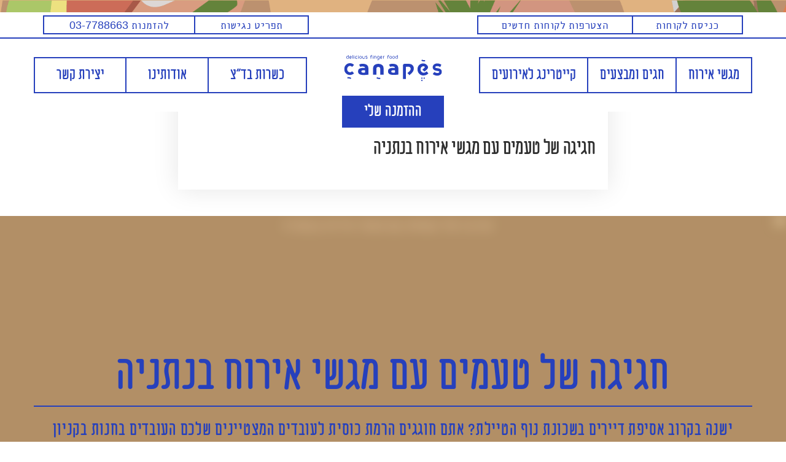

--- FILE ---
content_type: text/html; charset=UTF-8
request_url: https://www.canapes.co.il/%D7%9B%D7%AA%D7%91%D7%94/a-celebration-of-flavors/
body_size: 19089
content:
<!DOCTYPE html>
<html dir="rtl" lang="he-IL">
<head data-vat="18">
	<meta name="google-site-verification" content="D-b3wQcK-598SvpV9gWdMSO28eqG47WUe8RtvMq1rII" />
    <meta http-equiv="content-type" content="text/html; charset=UTF-8"/>
    <meta http-equiv="X-UA-Compatible" content="IE=edge,chrome=1">
    <meta name="viewport" content="width=device-width, initial-scale=1">
    
    <!-- PRECONNECT TO EXTERNAL DOMAINS - Reduces connection time -->
    <link rel="preconnect" href="https://www.googletagmanager.com" crossorigin>
    <link rel="preconnect" href="https://connect.facebook.net" crossorigin>
    <link rel="preconnect" href="https://cdn.onesignal.com" crossorigin>
    <link rel="dns-prefetch" href="//www.google-analytics.com">
    <link rel="dns-prefetch" href="//www.googletagmanager.com">
    <link rel="dns-prefetch" href="//connect.facebook.net">
    
	<meta name='robots' content='index, follow, max-image-preview:large, max-snippet:-1, max-video-preview:-1' />
	<style id="critical-css">
	:root{--c1:#2640BC;--c2:#CC6C59;--c3:#efe37f;--c4:#f7c292}
	*{margin:0;padding:0;list-style:none;outline:none;border:none;vertical-align:top;text-decoration:none;-webkit-appearance:none;box-sizing:border-box}
	html{font-size:17px}
	body{font-family:"arbel",Oswald,Arial;color:#303030;background-color:#fff;font-size:1.2rem;line-height:1.5;overflow-x:hidden}
	a{text-decoration:none;transition:all .2s linear}
	img{vertical-align:middle;max-width:100%}
	.container{max-width:1200px;margin:0 auto;padding:0 15px;clear:both}
	#header-wrapper{position:fixed;top:0;right:0;left:0;z-index:100;background:#fff}
	#header-logo{display:block;position:absolute;top:50%;right:50%;transform:translate(50%,-50%);z-index:2}
	#header-logo svg{fill:#2640bc}
	#topstripe-container{background:#fff;border-bottom:2px #2640bc solid}
	#topstripe{display:flex;justify-content:space-between;padding:5px 15px}
	.topstripe-menu{display:flex;border:2px #2640bc solid}
	.topstripe-menu>li{flex-grow:1;position:relative}
	.topstripe-menu>li>a{display:block;color:#2640bc;background-color:#fff;font-size:.9em}
	#header-container{background:#fff}
	#header{display:flex;justify-content:space-between;position:relative;padding:10px 0}
	.header_menu{flex-basis:38%;display:flex;border:2px #2640bc solid}
	.header_menu>li{flex-grow:1;border-right:2px #2640bc solid}
	.header_menu>li:first-child{border:0}
	.header_menu>li>a{color:#2640bc;padding:5px 10px;font-family:'stanga';font-size:1.5em;display:block}
	#header-my-order{position:absolute;top:50%;left:0;transform:translateY(-50%);background:#2640bc;color:#fff;padding:10px 20px;font-family:stanga;font-size:1.3em}
	.ll{display:none}
	.mobile_call{display:none}
	h1{font-size:3.52941rem;font-weight:700;color:#303030;line-height:1;font-family:stanga}
	@media(max-width:991px){
		#header-logo{position:static;transform:none;margin:0 auto}
		#header-logo svg{width:140px;height:auto}
		.header_menu,.topstripe-menu{display:none}
		.ll{display:block;width:2em;height:2em;position:absolute;top:50%;right:15px;transform:translateY(-50%);cursor:pointer}
		.ll svg{fill:#2640bc;width:100%;height:100%}
		.mobile_call{display:block;position:absolute;top:50%;left:15px;transform:translateY(-50%)}
		#header-my-order{position:fixed;bottom:0;top:auto;right:0;left:0;transform:none;text-align:center;padding:15px}
	}
	</style>
	
	<!-- This site is optimized with the Yoast SEO plugin v26.7 - https://yoast.com/wordpress/plugins/seo/ -->
	<title>חגיגה של טעמים עם מגשי אירוח בנתניה - קאנאפס</title>
	<meta name="description" content="חוגגים הרמת כוסית לעובדים המצטיינים שלכם בנתניה? מגשי אירוח בנתניה מצטרפים גם הם לאירוע שלכם בתפקיד של אורחי כבוד! כנסו למידע נוסף" />
	<link rel="canonical" href="https://www.canapes.co.il/כתבה/a-celebration-of-flavors/" />
	<meta property="og:locale" content="he_IL" />
	<meta property="og:type" content="article" />
	<meta property="og:title" content="חגיגה של טעמים עם מגשי אירוח בנתניה - קאנאפס" />
	<meta property="og:description" content="חוגגים הרמת כוסית לעובדים המצטיינים שלכם בנתניה? מגשי אירוח בנתניה מצטרפים גם הם לאירוע שלכם בתפקיד של אורחי כבוד! כנסו למידע נוסף" />
	<meta property="og:url" content="https://www.canapes.co.il/כתבה/a-celebration-of-flavors/" />
	<meta property="og:site_name" content="קאנאפס" />
	<meta property="article:publisher" content="https://www.facebook.com/canapes.il" />
	<meta property="article:modified_time" content="2024-04-24T11:38:55+00:00" />
	<meta property="og:image" content="https://www.canapes.co.il/wp-content/uploads/2016/09/jabetina-tivoni-scaled.jpg" />
	<meta property="og:image:width" content="2560" />
	<meta property="og:image:height" content="1707" />
	<meta property="og:image:type" content="image/jpeg" />
	<meta name="twitter:card" content="summary_large_image" />
	<script type="application/ld+json" class="yoast-schema-graph">{"@context":"https://schema.org","@graph":[{"@type":"WebPage","@id":"https://www.canapes.co.il/כתבה/a-celebration-of-flavors/","url":"https://www.canapes.co.il/כתבה/a-celebration-of-flavors/","name":"חגיגה של טעמים עם מגשי אירוח בנתניה - קאנאפס","isPartOf":{"@id":"https://www.canapes.co.il/#website"},"primaryImageOfPage":{"@id":"https://www.canapes.co.il/כתבה/a-celebration-of-flavors/#primaryimage"},"image":{"@id":"https://www.canapes.co.il/כתבה/a-celebration-of-flavors/#primaryimage"},"thumbnailUrl":"https://www.canapes.co.il/wp-content/uploads/2016/09/jabetina-tivoni-scaled.jpg","datePublished":"2017-06-16T09:14:51+00:00","dateModified":"2024-04-24T11:38:55+00:00","description":"חוגגים הרמת כוסית לעובדים המצטיינים שלכם בנתניה? מגשי אירוח בנתניה מצטרפים גם הם לאירוע שלכם בתפקיד של אורחי כבוד! כנסו למידע נוסף","breadcrumb":{"@id":"https://www.canapes.co.il/כתבה/a-celebration-of-flavors/#breadcrumb"},"inLanguage":"he-IL","potentialAction":[{"@type":"ReadAction","target":["https://www.canapes.co.il/כתבה/a-celebration-of-flavors/"]}]},{"@type":"ImageObject","inLanguage":"he-IL","@id":"https://www.canapes.co.il/כתבה/a-celebration-of-flavors/#primaryimage","url":"https://www.canapes.co.il/wp-content/uploads/2016/09/jabetina-tivoni-scaled.jpg","contentUrl":"https://www.canapes.co.il/wp-content/uploads/2016/09/jabetina-tivoni-scaled.jpg","width":2560,"height":1707,"caption":"חגיגה של טעמים עם מגשי אירוח בנתניה"},{"@type":"WebSite","@id":"https://www.canapes.co.il/#website","url":"https://www.canapes.co.il/","name":"קאנאפס","description":"","publisher":{"@id":"https://www.canapes.co.il/#organization"},"potentialAction":[{"@type":"SearchAction","target":{"@type":"EntryPoint","urlTemplate":"https://www.canapes.co.il/?s={search_term_string}"},"query-input":{"@type":"PropertyValueSpecification","valueRequired":true,"valueName":"search_term_string"}}],"inLanguage":"he-IL"},{"@type":"Organization","@id":"https://www.canapes.co.il/#organization","name":"קאנאפס","url":"https://www.canapes.co.il/","logo":{"@type":"ImageObject","inLanguage":"he-IL","@id":"https://www.canapes.co.il/#/schema/logo/image/","url":"https://www.canapes.co.il/wp-content/uploads/2025/08/canapes-logo.jpg","contentUrl":"https://www.canapes.co.il/wp-content/uploads/2025/08/canapes-logo.jpg","width":766,"height":766,"caption":"קאנאפס"},"image":{"@id":"https://www.canapes.co.il/#/schema/logo/image/"},"sameAs":["https://www.facebook.com/canapes.il","https://www.instagram.com/canapes_/"]}]}</script>
	<!-- / Yoast SEO plugin. -->


<link rel='dns-prefetch' href='//www.canapes.co.il' />
<link rel='preconnect' href='//www.google-analytics.com' />
<style id='wp-img-auto-sizes-contain-inline-css' type='text/css'>
img:is([sizes=auto i],[sizes^="auto," i]){contain-intrinsic-size:3000px 1500px}
/*# sourceURL=wp-img-auto-sizes-contain-inline-css */
</style>
<link rel='stylesheet' id='primary-style-css' href='https://www.canapes.co.il/wp-content/themes/elektro_theme/style.css' type='text/css' media='all' />
<style id='classic-theme-styles-inline-css' type='text/css'>
/*! This file is auto-generated */
.wp-block-button__link{color:#fff;background-color:#32373c;border-radius:9999px;box-shadow:none;text-decoration:none;padding:calc(.667em + 2px) calc(1.333em + 2px);font-size:1.125em}.wp-block-file__button{background:#32373c;color:#fff;text-decoration:none}
/*# sourceURL=/wp-includes/css/classic-themes.min.css */
</style>
<link rel='stylesheet' id='contact-form-7-css' href='https://www.canapes.co.il/wp-content/plugins/contact-form-7/includes/css/styles.css' type='text/css' media='print' onload="this.media='all'" />
<noscript><link rel="stylesheet" href="https://www.canapes.co.il/wp-content/plugins/contact-form-7/includes/css/styles.css" media="all"></noscript><link rel='stylesheet' id='contact-form-7-rtl-css' href='https://www.canapes.co.il/wp-content/plugins/contact-form-7/includes/css/styles-rtl.css' type='text/css' media='print' onload="this.media='all'" />
<noscript><link rel="stylesheet" href="https://www.canapes.co.il/wp-content/plugins/contact-form-7/includes/css/styles-rtl.css" media="all"></noscript><link rel='stylesheet' id='pp-bootstrap-css' href='https://www.canapes.co.il/wp-content/plugins/ppress/assets/css/flat-ui/bs/css/bs.css' type='text/css' media='print' onload="this.media='all'" />
<noscript><link rel="stylesheet" href="https://www.canapes.co.il/wp-content/plugins/ppress/assets/css/flat-ui/bs/css/bs.css" media="all"></noscript><link rel='stylesheet' id='pp-flat-ui-css' href='https://www.canapes.co.il/wp-content/plugins/ppress/assets/css/flat-ui/css/flat-ui.css' type='text/css' media='print' onload="this.media='all'" />
<noscript><link rel="stylesheet" href="https://www.canapes.co.il/wp-content/plugins/ppress/assets/css/flat-ui/css/flat-ui.css" media="all"></noscript><link rel='stylesheet' id='ppcore-css' href='https://www.canapes.co.il/wp-content/plugins/ppress/assets/css/ppcore.css' type='text/css' media='print' onload="this.media='all'" />
<noscript><link rel="stylesheet" href="https://www.canapes.co.il/wp-content/plugins/ppress/assets/css/ppcore.css" media="all"></noscript><link rel='stylesheet' id='wpa-style-css' href='https://www.canapes.co.il/wp-content/plugins/wp-accessibility/css/wpa-style.css' type='text/css' media='print' onload="this.media='all'" />
<noscript><link rel="stylesheet" href="https://www.canapes.co.il/wp-content/plugins/wp-accessibility/css/wpa-style.css" media="all"></noscript><style id='wpa-style-inline-css' type='text/css'>

.wpa-hide-rtl#skiplinks a, .wpa-hide-rtl#skiplinks a:hover, .wpa-hide-rtl#skiplinks a:visited {
	
}
.wpa-hide-rtl#skiplinks a:active,  .wpa-hide-rtl#skiplinks a:focus {
	
}
	:root { --admin-bar-top : 7px; }
/*# sourceURL=wpa-style-inline-css */
</style>
<link rel='stylesheet' id='wppb_stylesheet-css' href='https://www.canapes.co.il/wp-content/plugins/profile-builder/assets/css/style-front-end.css' type='text/css' media='print' onload="this.media='all'" />
<noscript><link rel="stylesheet" href="https://www.canapes.co.il/wp-content/plugins/profile-builder/assets/css/style-front-end.css" media="all"></noscript><link rel='stylesheet' id='wppb_stylesheet_rtl-css' href='https://www.canapes.co.il/wp-content/plugins/profile-builder/assets/css/rtl.css' type='text/css' media='print' onload="this.media='all'" />
<noscript><link rel="stylesheet" href="https://www.canapes.co.il/wp-content/plugins/profile-builder/assets/css/rtl.css" media="all"></noscript><script type="text/javascript" src="https://www.canapes.co.il/wp-content/themes/elektro_theme/js/jquery-latest.min.js" id="jquery-js"></script>
<link rel="stylesheet" href="https://www.canapes.co.il/wp-content/themes/elektro_theme/rtl.css" type="text/css" media="screen" /><meta name="google-site-verification" content="z-_SAQ4d4PD7cacRRoDkGbdcHfifWG38MCWmQkQfLJc" />		<style type="text/css" id="wp-custom-css">
			
@media (max-width:700px) {
    .zip-check_close {top: -20%;left: 90%;}
    .zip-check_close:hover {left: 100%;}
}		</style>
		    <link rel="apple-touch-icon" sizes="180x180" href="https://www.canapes.co.il/wp-content/themes/elektro_theme/img/favicons/apple-touch-icon.png">
    <link rel="icon" type="image/png" sizes="32x32" href="https://www.canapes.co.il/wp-content/themes/elektro_theme/img/favicons/favicon-32x32.png">
    <link rel="icon" type="image/png" sizes="16x16" href="https://www.canapes.co.il/wp-content/themes/elektro_theme/img/favicons/favicon-16x16.png">
    <link rel="mask-icon" href="https://www.canapes.co.il/wp-content/themes/elektro_theme/img/favicons/safari-pinned-tab.svg" color="#013e93">
    <link rel="shortcut icon" href="https://www.canapes.co.il/wp-content/themes/elektro_theme/img/favicons/favicon.ico">
    <meta name="msapplication-TileColor" content="#0f50a4">
    <meta name="msapplication-config" content="https://www.canapes.co.il/wp-content/themes/elektro_theme/img/favicons/browserconfig.xml">
    <meta name="theme-color" content="#ffffff">
    
    <!-- Google Tag Manager / costa.co.il - DEFERRED -->
    <script>
    window.addEventListener('load', function() {
        setTimeout(function() {
            (function(w,d,s,l,i){w[l]=w[l]||[];w[l].push({'gtm.start':
            new Date().getTime(),event:'gtm.js'});var f=d.getElementsByTagName(s)[0],
            j=d.createElement(s),dl=l!='dataLayer'?'&l='+l:'';j.async=true;j.src=
            'https://www.googletagmanager.com/gtm.js?id='+i+dl;f.parentNode.insertBefore(j,f);
            })(window,document,'script','dataLayer','GTM-MGSFQC5J');
        }, 2000);
    });
    </script>
    <!-- End Google Tag Manager -->
  
		
<meta name="google-site-verification" content="z-_SAQ4d4PD7cacRRoDkGbdcHfifWG38MCWmQkQfLJc" />

</head>
<body class="rtl wp-singular article-template-default single single-article postid-1904 wp-theme-elektro_theme pageid-1904 article" id="body-1904">
    <!-- Google Tag Manager (noscript) / costa@costa.co.il -->
<noscript><iframe src="https://www.googletagmanager.com/ns.html?id=GTM-MGSFQC5J"
height="0" width="0" style="display:none;visibility:hidden"></iframe></noscript>
<!-- End Google Tag Manager (noscript) -->

    <header id="header-wrapper" role="banner">
        <span class="ll">
            <svg class="nav-open" width="20" height="20" xmlns="http://www.w3.org/2000/svg" viewBox="0 0 53 53"><path d="M2 13.5h49c1.1 0 2-0.9 2-2s-0.9-2-2-2H2c-1.1 0-2 0.9-2 2S0.9 13.5 2 13.5z"/><path d="M2 28.5h49c1.1 0 2-0.9 2-2s-0.9-2-2-2H2c-1.1 0-2 0.9-2 2S0.9 28.5 2 28.5z"/><path d="M2 43.5h49c1.1 0 2-0.9 2-2s-0.9-2-2-2H2c-1.1 0-2 0.9-2 2S0.9 43.5 2 43.5z"/></svg>
            <svg class="nav-close" width="20" height="20" xmlns="http://www.w3.org/2000/svg" viewBox="0 0 15.6 15.6"><path d="M8.9 7.8l6.5-6.5c0.3-0.3 0.3-0.8 0-1.1 -0.3-0.3-0.8-0.3-1.1 0L7.8 6.8 1.3 0.2c-0.3-0.3-0.8-0.3-1.1 0 -0.3 0.3-0.3 0.8 0 1.1l6.5 6.5L0.2 14.4c-0.3 0.3-0.3 0.8 0 1.1 0.1 0.1 0.3 0.2 0.5 0.2s0.4-0.1 0.5-0.2l6.5-6.5 6.5 6.5c0.1 0.1 0.3 0.2 0.5 0.2 0.2 0 0.4-0.1 0.5-0.2 0.3-0.3 0.3-0.8 0-1.1L8.9 7.8z"/></svg>
        </span>
        <a id="header-logo" href="https://www.canapes.co.il/" title="קאנאפ'ס: מגשי אירוח">
            <svg width="190" height="50" xmlns="http://www.w3.org/2000/svg" viewBox="0 0 257.8 68.7"><path d="M155 63h7.6V32.3c0-1 0.5-1.6 1.4-1.6l5.5 0c1.7 0 3.1 0.5 4.2 1.5 1.2 1 1.8 2.4 1.8 4 0 2.3-1.2 4.6-3.7 6.8l-4.9 4.5 5.3 5.6 5.7-5.4c3.8-3.6 5.8-7.8 5.8-12.5 0-3.7-1.3-6.7-3.8-8.9 -2.4-2.1-5.6-3.2-9.4-3.2h-11c-3 0-4.4 1.6-4.4 4.8V63z"/><path d="M217.3 42.9c-2.2 2.5-4.6 3.6-7.9 3.6 -1.9 0-3.7-0.8-5.3-2.3 -1.7-1.7-2.6-3.9-2.6-6.5 0-2.5 0.9-4.6 2.5-6.2 1.7-1.6 3.8-2.4 5.6-2.1 1 0.2 2.6 0.9 3 2 0.1 0.4 0.2 0.9-0.3 1.6 0 0-1.2 1.3-2.2 2.2 -0.2 0.2-3.8 3.4-3.9 3.5 1.3 1 5.2 4.1 6 4.7 0.1-0.1 3.7-3.3 3.9-3.5 1-0.9 3-3 3.5-3.6 1.6-1.9 2-4.2 1.2-6.5 -1.3-3.5-5.4-6.7-9.6-7.5 -4.7-0.8-9.6 0.4-13 3.5 -3.1 2.8-4.7 6.7-4.7 11.8 0 4.9 1.6 8.9 4.7 11.9 2.9 2.8 6.4 4.3 10.4 4.3 5.8 0 10.3-1.9 13.6-5.7L217.3 42.9z"/><path d="M211.1 59.1c-0.5 0-0.9 0.2-1.2 0.5 -0.3 0.4-0.5 0.8-0.5 1.3 0 0.5 0.2 0.9 0.5 1.3 0.3 0.4 0.8 0.5 1.2 0.5 0.5 0 0.9-0.2 1.2-0.5 0.3-0.3 0.5-0.8 0.5-1.3 0-0.5-0.2-0.9-0.5-1.3C212 59.3 211.6 59.1 211.1 59.1"/><path d="M205.1 59.1c-0.5 0-0.9 0.2-1.2 0.5 -0.3 0.4-0.5 0.8-0.5 1.3 0 0.5 0.2 0.9 0.5 1.3 0.3 0.4 0.8 0.5 1.2 0.5 0.5 0 0.9-0.2 1.2-0.5 0.3-0.3 0.5-0.8 0.5-1.3 0-0.5-0.2-0.9-0.5-1.3C206 59.3 205.6 59.1 205.1 59.1"/><path d="M205.1 65.1c-0.5 0-0.9 0.2-1.2 0.5 -0.3 0.4-0.5 0.8-0.5 1.3 0 0.5 0.2 0.9 0.5 1.3 0.3 0.4 0.8 0.5 1.2 0.5 0.5 0 0.9-0.2 1.2-0.5 0.3-0.3 0.5-0.8 0.5-1.3 0-0.5-0.2-0.9-0.5-1.3C206 65.3 205.6 65.1 205.1 65.1"/><g class="logo_title"><path d="M10.4 3.4H8.3C7.6 3.4 7 4 7 4.9v2c0 1.1 0.6 1.8 1.3 1.8h2.1V3.4zM11.2 8.8c0 0.3-0.3 0.6-0.6 0.6H8.3c-1.6 0-2.1-1.5-2.1-2.5v-2c0-1.4 1-2.2 2.1-2.2h2.1V0.5c0-0.2 0.2-0.4 0.4-0.4 0.2 0 0.4 0.2 0.4 0.4V8.8z"/><path d="M10.4 3.4H8.3C7.6 3.4 7 4 7 4.9v2c0 1.1 0.6 1.8 1.3 1.8h2.1V3.4zM11.2 8.8c0 0.3-0.3 0.6-0.6 0.6H8.3c-1.6 0-2.1-1.5-2.1-2.5v-2c0-1.4 1-2.2 2.1-2.2h2.1V0.5c0-0.2 0.2-0.4 0.4-0.4 0.2 0 0.4 0.2 0.4 0.4V8.8z"/><path d="M18.3 5.2c0-1.2-0.6-1.8-1.8-1.8 -1.1 0-1.7 0.7-1.7 1.8v0.6h3.5V5.2zM14.1 5.2c0-1.6 1.1-2.6 2.5-2.6 1.6 0 2.6 0.9 2.6 2.6v0.6c0 0.3-0.2 0.5-0.6 0.5h-3.7c0 1.6 0.4 2.3 1.7 2.3h2c0.2 0 0.4 0.2 0.4 0.4s-0.1 0.4-0.4 0.4h-2c-1.9 0-2.5-1-2.5-3.1V5.2z"/><path d="M18.3 5.2c0-1.2-0.6-1.8-1.8-1.8 -1.1 0-1.7 0.7-1.7 1.8v0.6h3.5V5.2zM14.1 5.2c0-1.6 1.1-2.6 2.5-2.6 1.6 0 2.6 0.9 2.6 2.6v0.6c0 0.3-0.2 0.5-0.6 0.5h-3.7c0 1.6 0.4 2.3 1.7 2.3h2c0.2 0 0.4 0.2 0.4 0.4s-0.1 0.4-0.4 0.4h-2c-1.9 0-2.5-1-2.5-3.1V5.2z"/><path d="M22 0.5c0-0.2 0.2-0.4 0.4-0.4 0.2 0 0.4 0.2 0.4 0.4V9c0 0.2-0.2 0.4-0.4 0.4C22.2 9.4 22 9.2 22 9V0.5z"/><path d="M22 0.5c0-0.2 0.2-0.4 0.4-0.4 0.2 0 0.4 0.2 0.4 0.4V9c0 0.2-0.2 0.4-0.4 0.4C22.2 9.4 22 9.2 22 9V0.5z"/><path d="M25.9 3.1c0-0.2 0.1-0.4 0.4-0.4 0.2 0 0.4 0.2 0.4 0.4v6c0 0.2-0.2 0.4-0.4 0.4 -0.2 0-0.4-0.2-0.4-0.4V3.1zM25.9 0.6c0-0.2 0.1-0.4 0.4-0.4 0.2 0 0.4 0.2 0.4 0.4v0.3c0 0.2-0.2 0.4-0.4 0.4 -0.2 0-0.4-0.2-0.4-0.4V0.6z"/><path d="M25.9 3.1c0-0.2 0.1-0.4 0.4-0.4 0.2 0 0.4 0.2 0.4 0.4v6c0 0.2-0.2 0.4-0.4 0.4 -0.2 0-0.4-0.2-0.4-0.4V3.1zM25.9 0.6c0-0.2 0.1-0.4 0.4-0.4 0.2 0 0.4 0.2 0.4 0.4v0.3c0 0.2-0.2 0.4-0.4 0.4 -0.2 0-0.4-0.2-0.4-0.4V0.6z"/><path d="M33.6 2.7c0.2 0 0.4 0.2 0.4 0.4 0 0.2-0.1 0.4-0.4 0.4h-1.5c-1.3 0-1.8 0.7-1.8 2v1.2c0 1.4 0.6 2.1 1.8 2.1h1.5c0.2 0 0.4 0.2 0.4 0.4 0 0.2-0.1 0.4-0.4 0.4h-1.5c-1.7 0-2.6-0.9-2.6-2.8V5.4c0-1.8 0.9-2.7 2.6-2.7H33.6z"/><path d="M33.6 2.7c0.2 0 0.4 0.2 0.4 0.4 0 0.2-0.1 0.4-0.4 0.4h-1.5c-1.3 0-1.8 0.7-1.8 2v1.2c0 1.4 0.6 2.1 1.8 2.1h1.5c0.2 0 0.4 0.2 0.4 0.4 0 0.2-0.1 0.4-0.4 0.4h-1.5c-1.7 0-2.6-0.9-2.6-2.8V5.4c0-1.8 0.9-2.7 2.6-2.7H33.6z"/><path d="M36.8 3.1c0-0.2 0.1-0.4 0.4-0.4 0.2 0 0.4 0.2 0.4 0.4v6c0 0.2-0.2 0.4-0.4 0.4 -0.2 0-0.4-0.2-0.4-0.4V3.1zM36.8 0.6c0-0.2 0.1-0.4 0.4-0.4 0.2 0 0.4 0.2 0.4 0.4v0.3c0 0.2-0.2 0.4-0.4 0.4 -0.2 0-0.4-0.2-0.4-0.4V0.6z"/><path d="M36.8 3.1c0-0.2 0.1-0.4 0.4-0.4 0.2 0 0.4 0.2 0.4 0.4v6c0 0.2-0.2 0.4-0.4 0.4 -0.2 0-0.4-0.2-0.4-0.4V3.1zM36.8 0.6c0-0.2 0.1-0.4 0.4-0.4 0.2 0 0.4 0.2 0.4 0.4v0.3c0 0.2-0.2 0.4-0.4 0.4 -0.2 0-0.4-0.2-0.4-0.4V0.6z"/><path d="M43.5 8.8c0.9 0 1.4-0.7 1.4-1.6V5c0-0.9-0.6-1.7-1.4-1.7h-0.8c-0.8 0-1.4 0.8-1.4 1.7v2.1c0 0.9 0.6 1.6 1.4 1.6H43.5zM42.7 9.4c-1.3 0-2.2-0.9-2.2-2.3v-2c0-1.4 0.9-2.4 2.2-2.4h0.8c1.3 0 2.2 1 2.2 2.4v2c0 1.4-1 2.3-2.2 2.3H42.7z"/><path d="M43.5 8.8c0.9 0 1.4-0.7 1.4-1.6V5c0-0.9-0.6-1.7-1.4-1.7h-0.8c-0.8 0-1.4 0.8-1.4 1.7v2.1c0 0.9 0.6 1.6 1.4 1.6H43.5zM42.7 9.4c-1.3 0-2.2-0.9-2.2-2.3v-2c0-1.4 0.9-2.4 2.2-2.4h0.8c1.3 0 2.2 1 2.2 2.4v2c0 1.4-1 2.3-2.2 2.3H42.7z"/><path d="M52.7 3.1c0-0.2 0.2-0.4 0.4-0.4 0.2 0 0.4 0.2 0.4 0.4v5.8c0 0.3-0.2 0.6-0.6 0.6h-2.3c-1.1 0-2.1-0.8-2.1-2.2V3.1c0-0.2 0.2-0.4 0.4-0.4 0.2 0 0.4 0.2 0.4 0.4v4.1c0 0.9 0.6 1.5 1.3 1.5h2.2V3.1z"/><path d="M52.7 3.1c0-0.2 0.2-0.4 0.4-0.4 0.2 0 0.4 0.2 0.4 0.4v5.8c0 0.3-0.2 0.6-0.6 0.6h-2.3c-1.1 0-2.1-0.8-2.1-2.2V3.1c0-0.2 0.2-0.4 0.4-0.4 0.2 0 0.4 0.2 0.4 0.4v4.1c0 0.9 0.6 1.5 1.3 1.5h2.2V3.1z"/><path d="M60.4 2.7c0.2 0 0.4 0.2 0.4 0.4 0 0.2-0.2 0.4-0.4 0.4h-2c-0.8 0-1.5 0.3-1.5 1.1 0 0.7 0.5 0.9 1.6 1.1L59 5.6c1.3 0.2 2.1 0.7 2.1 1.8 0 1.5-1 1.9-2.5 1.9h-1.8c-0.2 0-0.4-0.1-0.4-0.4 0-0.2 0.2-0.4 0.4-0.4h1.8c1 0 1.7-0.3 1.7-1.2 0-0.6-0.5-1-1.4-1.1l-0.6-0.1c-1.3-0.1-2.2-0.6-2.2-1.8 0-1.3 1.1-1.8 2.3-1.8H60.4z"/><path d="M60.4 2.7c0.2 0 0.4 0.2 0.4 0.4 0 0.2-0.2 0.4-0.4 0.4h-2c-0.8 0-1.5 0.3-1.5 1.1 0 0.7 0.5 0.9 1.6 1.1L59 5.6c1.3 0.2 2.1 0.7 2.1 1.8 0 1.5-1 1.9-2.5 1.9h-1.8c-0.2 0-0.4-0.1-0.4-0.4 0-0.2 0.2-0.4 0.4-0.4h1.8c1 0 1.7-0.3 1.7-1.2 0-0.6-0.5-1-1.4-1.1l-0.6-0.1c-1.3-0.1-2.2-0.6-2.2-1.8 0-1.3 1.1-1.8 2.3-1.8H60.4z"/><path d="M70 2.7C70.2 1 71 0.2 72.4 0c0.3 0 0.4 0.1 0.4 0.4 0 0.2-0.1 0.3-0.3 0.4 -1.2 0.2-1.6 0.9-1.7 2h1.7c0.2 0 0.4 0.2 0.4 0.4 0 0.2-0.2 0.4-0.4 0.4h-1.7V9c0 0.2-0.2 0.4-0.4 0.4C70.2 9.4 70 9.2 70 9V3.4h-0.6c-0.2 0-0.4-0.2-0.4-0.4 0-0.2 0.2-0.4 0.4-0.4H70z"/><path d="M70 2.7C70.2 1 71 0.2 72.4 0c0.3 0 0.4 0.1 0.4 0.4 0 0.2-0.1 0.3-0.3 0.4 -1.2 0.2-1.6 0.9-1.7 2h1.7c0.2 0 0.4 0.2 0.4 0.4 0 0.2-0.2 0.4-0.4 0.4h-1.7V9c0 0.2-0.2 0.4-0.4 0.4C70.2 9.4 70 9.2 70 9V3.4h-0.6c-0.2 0-0.4-0.2-0.4-0.4 0-0.2 0.2-0.4 0.4-0.4H70z"/><path d="M75.5 3.1c0-0.2 0.1-0.4 0.4-0.4 0.2 0 0.4 0.2 0.4 0.4v6c0 0.2-0.2 0.4-0.4 0.4 -0.2 0-0.4-0.2-0.4-0.4V3.1zM75.5 0.6c0-0.2 0.1-0.4 0.4-0.4 0.2 0 0.4 0.2 0.4 0.4v0.3c0 0.2-0.2 0.4-0.4 0.4 -0.2 0-0.4-0.2-0.4-0.4V0.6z"/><path d="M75.5 3.1c0-0.2 0.1-0.4 0.4-0.4 0.2 0 0.4 0.2 0.4 0.4v6c0 0.2-0.2 0.4-0.4 0.4 -0.2 0-0.4-0.2-0.4-0.4V3.1zM75.5 0.6c0-0.2 0.1-0.4 0.4-0.4 0.2 0 0.4 0.2 0.4 0.4v0.3c0 0.2-0.2 0.4-0.4 0.4 -0.2 0-0.4-0.2-0.4-0.4V0.6z"/><path d="M82.3 2.7c1.1 0 2.1 0.8 2.1 2.2V9c0 0.2-0.2 0.4-0.4 0.4 -0.2 0-0.4-0.2-0.4-0.4V4.9c0-0.9-0.5-1.5-1.3-1.5h-2.2V9c0 0.2-0.2 0.4-0.4 0.4 -0.2 0-0.4-0.2-0.4-0.4V3.3c0-0.3 0.2-0.6 0.6-0.6H82.3z"/><path d="M82.3 2.7c1.1 0 2.1 0.8 2.1 2.2V9c0 0.2-0.2 0.4-0.4 0.4 -0.2 0-0.4-0.2-0.4-0.4V4.9c0-0.9-0.5-1.5-1.3-1.5h-2.2V9c0 0.2-0.2 0.4-0.4 0.4 -0.2 0-0.4-0.2-0.4-0.4V3.3c0-0.3 0.2-0.6 0.6-0.6H82.3z"/><path d="M91.3 3.4h-2.1c-0.7 0-1.3 0.7-1.3 1.8v2c0 0.9 0.6 1.5 1.3 1.5h2.1V3.4zM91.6 2.7c0.3 0 0.6 0.2 0.6 0.6v6.1c0 2-0.5 3-2.5 3h-2c-0.2 0-0.4-0.2-0.4-0.4 0-0.2 0.1-0.4 0.4-0.4h2c1.3 0 1.7-0.6 1.7-2.3h-2.1c-1.1 0-2.1-0.8-2.1-2.2v-2c0-1 0.5-2.5 2.1-2.5H91.6z"/><path d="M91.3 3.4h-2.1c-0.7 0-1.3 0.7-1.3 1.8v2c0 0.9 0.6 1.5 1.3 1.5h2.1V3.4zM91.6 2.7c0.3 0 0.6 0.2 0.6 0.6v6.1c0 2-0.5 3-2.5 3h-2c-0.2 0-0.4-0.2-0.4-0.4 0-0.2 0.1-0.4 0.4-0.4h2c1.3 0 1.7-0.6 1.7-2.3h-2.1c-1.1 0-2.1-0.8-2.1-2.2v-2c0-1 0.5-2.5 2.1-2.5H91.6z"/><path d="M99.3 5.2c0-1.2-0.6-1.8-1.8-1.8 -1.1 0-1.7 0.7-1.7 1.8v0.6h3.5V5.2zM95 5.2c0-1.6 1.1-2.6 2.5-2.6 1.6 0 2.6 0.9 2.6 2.6v0.6c0 0.3-0.2 0.5-0.6 0.5h-3.7c0 1.6 0.4 2.3 1.7 2.3h2c0.2 0 0.4 0.2 0.4 0.4s-0.1 0.4-0.4 0.4h-2c-1.9 0-2.5-1-2.5-3.1V5.2z"/><path d="M99.3 5.2c0-1.2-0.6-1.8-1.8-1.8 -1.1 0-1.7 0.7-1.7 1.8v0.6h3.5V5.2zM95 5.2c0-1.6 1.1-2.6 2.5-2.6 1.6 0 2.6 0.9 2.6 2.6v0.6c0 0.3-0.2 0.5-0.6 0.5h-3.7c0 1.6 0.4 2.3 1.7 2.3h2c0.2 0 0.4 0.2 0.4 0.4s-0.1 0.4-0.4 0.4h-2c-1.9 0-2.5-1-2.5-3.1V5.2z"/><path d="M105.8 2.5c0.3 0 0.4 0.2 0.4 0.4 0 0.2-0.2 0.4-0.4 0.4h-0.4c-1.2 0-1.8 0.7-1.8 1.9V9c0 0.2-0.2 0.4-0.4 0.4 -0.2 0-0.4-0.2-0.4-0.4V2.9c0-0.2 0.1-0.3 0.3-0.3 0.2 0 0.3 0.1 0.3 0.3l0 0.5c0.4-0.6 1-0.9 1.9-0.9H105.8z"/><path d="M105.8 2.5c0.3 0 0.4 0.2 0.4 0.4 0 0.2-0.2 0.4-0.4 0.4h-0.4c-1.2 0-1.8 0.7-1.8 1.9V9c0 0.2-0.2 0.4-0.4 0.4 -0.2 0-0.4-0.2-0.4-0.4V2.9c0-0.2 0.1-0.3 0.3-0.3 0.2 0 0.3 0.1 0.3 0.3l0 0.5c0.4-0.6 1-0.9 1.9-0.9H105.8z"/><path d="M115 2.7c0.1-1.7 1-2.4 2.4-2.7 0.3 0 0.4 0.1 0.4 0.4 0 0.2-0.1 0.3-0.3 0.4 -1.2 0.2-1.6 0.9-1.7 2h1.7c0.2 0 0.4 0.2 0.4 0.4 0 0.2-0.2 0.4-0.4 0.4h-1.7V9c0 0.2-0.2 0.4-0.4 0.4 -0.2 0-0.4-0.2-0.4-0.4V3.4h-0.6c-0.2 0-0.4-0.2-0.4-0.4 0-0.2 0.2-0.4 0.4-0.4H115z"/><path d="M115 2.7c0.1-1.7 1-2.4 2.4-2.7 0.3 0 0.4 0.1 0.4 0.4 0 0.2-0.1 0.3-0.3 0.4 -1.2 0.2-1.6 0.9-1.7 2h1.7c0.2 0 0.4 0.2 0.4 0.4 0 0.2-0.2 0.4-0.4 0.4h-1.7V9c0 0.2-0.2 0.4-0.4 0.4 -0.2 0-0.4-0.2-0.4-0.4V3.4h-0.6c-0.2 0-0.4-0.2-0.4-0.4 0-0.2 0.2-0.4 0.4-0.4H115z"/><path d="M123 8.8c0.9 0 1.4-0.7 1.4-1.6V5c0-0.9-0.6-1.7-1.4-1.7h-0.8c-0.8 0-1.4 0.8-1.4 1.7v2.1c0 0.9 0.6 1.6 1.4 1.6H123zM122.2 9.4c-1.3 0-2.2-0.9-2.2-2.3v-2c0-1.4 0.9-2.4 2.2-2.4h0.8c1.3 0 2.2 1 2.2 2.4v2c0 1.4-1 2.3-2.2 2.3H122.2z"/><path d="M123 8.8c0.9 0 1.4-0.7 1.4-1.6V5c0-0.9-0.6-1.7-1.4-1.7h-0.8c-0.8 0-1.4 0.8-1.4 1.7v2.1c0 0.9 0.6 1.6 1.4 1.6H123zM122.2 9.4c-1.3 0-2.2-0.9-2.2-2.3v-2c0-1.4 0.9-2.4 2.2-2.4h0.8c1.3 0 2.2 1 2.2 2.4v2c0 1.4-1 2.3-2.2 2.3H122.2z"/><path d="M130.9 8.8c0.9 0 1.4-0.7 1.4-1.6V5c0-0.9-0.6-1.7-1.4-1.7h-0.8c-0.8 0-1.4 0.8-1.4 1.7v2.1c0 0.9 0.6 1.6 1.4 1.6H130.9zM130.1 9.4c-1.3 0-2.2-0.9-2.2-2.3v-2c0-1.4 0.9-2.4 2.2-2.4h0.8c1.3 0 2.2 1 2.2 2.4v2c0 1.4-1 2.3-2.2 2.3H130.1z"/><path d="M130.9 8.8c0.9 0 1.4-0.7 1.4-1.6V5c0-0.9-0.6-1.7-1.4-1.7h-0.8c-0.8 0-1.4 0.8-1.4 1.7v2.1c0 0.9 0.6 1.6 1.4 1.6H130.9zM130.1 9.4c-1.3 0-2.2-0.9-2.2-2.3v-2c0-1.4 0.9-2.4 2.2-2.4h0.8c1.3 0 2.2 1 2.2 2.4v2c0 1.4-1 2.3-2.2 2.3H130.1z"/><path d="M140 3.4h-2.1c-0.7 0-1.3 0.6-1.3 1.5v2c0 1.1 0.6 1.8 1.3 1.8h2.1V3.4zM140.8 8.8c0 0.3-0.3 0.6-0.6 0.6h-2.3c-1.6 0-2.1-1.5-2.1-2.5v-2c0-1.4 1-2.2 2.1-2.2h2.1V0.5c0-0.2 0.2-0.4 0.4-0.4 0.2 0 0.4 0.2 0.4 0.4V8.8z"/><path d="M140 3.4h-2.1c-0.7 0-1.3 0.6-1.3 1.5v2c0 1.1 0.6 1.8 1.3 1.8h2.1V3.4zM140.8 8.8c0 0.3-0.3 0.6-0.6 0.6h-2.3c-1.6 0-2.1-1.5-2.1-2.5v-2c0-1.4 1-2.2 2.1-2.2h2.1V0.5c0-0.2 0.2-0.4 0.4-0.4 0.2 0 0.4 0.2 0.4 0.4V8.8z"/></g><path d="M76.1 34.9c0-1.9 0.4-3.6 1.1-5.1 0.7-1.5 1.7-2.7 3-3.7 1.3-1 2.8-1.7 4.4-2.2 1.7-0.5 3.5-0.8 5.4-0.8 1.9 0 3.7 0.3 5.4 0.8 1.7 0.5 3.2 1.3 4.4 2.2 1.3 1 2.3 2.2 3 3.7 0.7 1.5 1.1 3.2 1.1 5.1v16.9h-8.8V36.9c0-1.9-0.4-3.4-1.3-4.3 -0.9-0.9-2.1-1.4-3.8-1.4 -3.4 0-5.2 1.9-5.2 5.7v14.9h-8.8V34.9z"/><path d="M20.7 42.7c-1.5 1.7-3.3 2.6-5.5 2.6 -2.2 0-4-0.9-5.5-2.6 -1.4-1.6-2-3.5-2-5.8 0-2.2 0.7-4.1 2-5.7 1.5-1.7 3.3-2.6 5.5-2.6 2.2 0 4.1 0.9 5.5 2.6l5.2-5.2c-2.9-3-6.5-4.6-10.8-4.6 -4.2 0-7.8 1.5-10.8 4.6C1.5 29 0 32.7 0 36.9c0 4.3 1.5 8 4.3 11 2.9 3.1 6.6 4.6 10.8 4.6 4.2 0 7.8-1.5 10.8-4.6L20.7 42.7z"/><path d="M133.9 46.1c-0.3 0.1-0.8 0.1-1.6 0.2 -0.8 0.1-1.7 0.1-2.6 0.1 -1.2 0-2.2-0.1-2.9-0.3 -0.7-0.2-1.3-0.5-1.6-0.7 -0.4-0.3-0.6-0.6-0.7-1 -0.1-0.4-0.2-0.7-0.2-1 0-0.4 0.1-0.9 0.2-1.3 0.1-0.4 0.4-0.8 0.8-1.1 0.4-0.3 0.9-0.6 1.6-0.7 0.7-0.2 1.6-0.3 2.7-0.3 1.3 0 2.2 0 2.9 0.1 0.6 0.1 1.1 0.1 1.5 0.2V46.1zM141.5 29.3c-0.8-1.5-1.9-2.8-3.2-3.7 -1.4-0.9-3-1.6-4.9-2 -1.9-0.4-3.9-0.6-6-0.6 -4.6 0-7.5 0.8-8.9 2.4l2.6 5.6c0.2-0.1 0.5-0.2 0.8-0.3 0.6-0.2 1.3-0.3 2.2-0.5 0.9-0.1 1.9-0.2 3-0.2 2.4 0 4.1 0.4 5.2 1.1 1 0.7 1.6 1.7 1.6 3 -0.5-0.1-1.2-0.1-1.9-0.2 -0.8 0-1.8-0.1-2.9-0.1 -4.7 0-8.1 0.7-10.3 2.2 -2.2 1.4-3.2 3.8-3.2 7.2 0 1.2 0.2 2.4 0.7 3.5 0.4 1.1 1.2 2.1 2.3 2.9 1.1 0.8 2.6 1.5 4.4 2 1.8 0.5 4.1 0.7 6.9 0.7 1.6 0 3.2 0 4.7-0.1 1.5-0.1 2.8-0.2 3.9-0.3 1.2-0.1 2.1-0.2 2.9-0.3 0.8-0.1 1.3-0.2 1.5-0.2V35.1C142.7 32.8 142.3 30.9 141.5 29.3"/><path d="M54.9 46.1c-0.3 0.1-0.8 0.1-1.6 0.2 -0.8 0.1-1.7 0.1-2.6 0.1 -1.2 0-2.2-0.1-2.9-0.3 -0.7-0.2-1.3-0.5-1.6-0.7 -0.4-0.3-0.6-0.6-0.7-1 -0.1-0.4-0.2-0.7-0.2-1 0-0.4 0.1-0.9 0.2-1.3 0.1-0.4 0.4-0.8 0.8-1.1 0.4-0.3 0.9-0.6 1.6-0.7 0.7-0.2 1.6-0.3 2.7-0.3 1.3 0 2.2 0 2.9 0.1 0.6 0.1 1.1 0.1 1.5 0.2V46.1zM62.5 29.3c-0.8-1.5-1.9-2.8-3.2-3.7 -1.4-0.9-3-1.6-4.9-2 -1.9-0.4-3.9-0.6-6-0.6 -4.6 0-7.5 0.8-8.9 2.4l2.6 5.6c0.2-0.1 0.5-0.2 0.8-0.3 0.6-0.2 1.3-0.3 2.2-0.5 0.9-0.1 1.9-0.2 3-0.2 2.4 0 4.1 0.4 5.2 1.1 1 0.7 1.6 1.7 1.6 3 -0.5-0.1-1.2-0.1-1.9-0.2C52.1 34 51.1 34 50 34c-4.7 0-8.1 0.7-10.3 2.2 -2.2 1.4-3.2 3.8-3.2 7.2 0 1.2 0.2 2.4 0.7 3.5 0.4 1.1 1.2 2.1 2.3 2.9 1.1 0.8 2.6 1.5 4.4 2 1.8 0.5 4.1 0.7 6.9 0.7 1.6 0 3.2 0 4.7-0.1 1.5-0.1 2.8-0.2 3.9-0.3 1.2-0.1 2.1-0.2 2.9-0.3 0.8-0.1 1.3-0.2 1.5-0.2V35.1C63.7 32.8 63.3 30.9 62.5 29.3"/><path d="M253.2 36.6c-2.1-1.2-4.3-1.5-6.2-1.8l-1.8-0.3c-1.5-0.2-2.9-0.4-3.9-1 -1.1-0.6-1.1-1.1-1-1.4 0-1.1 1-2.2 1.9-2.5 5.4-2.2 10.9 1.9 11.2 2.1l3.1-6.3c-2.7-1.7-9.5-5.2-16.8-2.2 -3.6 1.5-6.2 5.1-6.2 8.9 0 3.2 1.6 5.9 4.6 7.6 2.1 1.2 4.3 1.5 6.2 1.8l1.8 0.3c1.5 0.2 2.9 0.4 3.9 1 1.1 0.6 1.1 1.1 1 1.4 0 1.1-1 2.2-1.9 2.5 -5.5 2.2-11.1-2.1-11.2-2.1l-4.3 5.5c0.3 0.2 5.5 4.2 12.1 4.2 1.9 0 3.9-0.3 5.9-1.2 3.6-1.5 6.2-5.1 6.2-8.9C257.8 41 256.2 38.3 253.2 36.6"/><path d="M84.9 60.5c0 0 1.7 2.4 5.5 2.4H95v-3.2h-4.4c-1.7 0-3.5-1.4-3.5-1.4L84.9 60.5z"/><path d="M203.5 14.1c0 0 1.7 2.4 5.5 2.4h4.6v-3.2h-4.4c-1.7 0-3.5-1.4-3.5-1.4L203.5 14.1z"/><path d="M18.6 60.8c0 0-1.7-2.4-5.5-2.4H8.5v3.2h4.4c1.7 0 3.5 1.4 3.5 1.4L18.6 60.8z"/></svg>
        </a>
        <a class="mobile_call" href="tel:03-7788663">
            <svg xmlns="http://www.w3.org/2000/svg" viewBox="0 0 39.5 39.5" width="40" height="40">
                <path class="mobile_call_bg" d="M0 17.4c0 0-0.8 16.9 13.8 21.1s22.2-6.1 23.8-9.7 4.8-16-4.1-23.9C24.6-3.1 13.8 0.5 9 2.9 4.2 5.3 1 11.2 0 17.4"/><path class="mobile_call_icon" d="M30.5 25.4c-0.1-0.2-0.4-0.4-1.1-0.8 -0.2-0.1-0.5-0.3-0.8-0.4 -0.3-0.2-0.7-0.4-0.9-0.5 -0.3-0.2-0.5-0.3-0.8-0.5 0 0-0.2-0.1-0.4-0.3 -0.2-0.1-0.4-0.3-0.5-0.3 -0.1-0.1-0.3-0.1-0.4-0.1 -0.2 0-0.4 0.1-0.7 0.4 -0.3 0.3-0.6 0.6-0.8 0.9 -0.2 0.3-0.5 0.6-0.8 0.9 -0.3 0.3-0.5 0.4-0.7 0.4 -0.1 0-0.2 0-0.3-0.1 -0.1 0-0.2-0.1-0.3-0.1 -0.1 0-0.2-0.1-0.4-0.2 -0.2-0.1-0.3-0.2-0.3-0.2 -1.4-0.8-2.5-1.6-3.5-2.6 -1-1-1.8-2.1-2.6-3.5 0 0-0.1-0.1-0.2-0.3 -0.1-0.2-0.2-0.3-0.2-0.4s-0.1-0.2-0.1-0.3c0-0.1-0.1-0.2-0.1-0.3 0-0.2 0.1-0.4 0.4-0.7 0.3-0.3 0.6-0.5 0.9-0.8 0.3-0.2 0.6-0.5 0.9-0.8 0.3-0.3 0.4-0.5 0.4-0.7 0-0.1 0-0.3-0.1-0.4 -0.1-0.1-0.2-0.3-0.3-0.5 -0.1-0.2-0.2-0.3-0.3-0.4 -0.1-0.2-0.3-0.5-0.5-0.8 -0.2-0.3-0.3-0.6-0.5-0.9 -0.2-0.3-0.3-0.6-0.4-0.8 -0.3-0.7-0.6-1.1-0.8-1.1 -0.1 0-0.2 0-0.3 0 -0.3 0-0.6 0.1-1.1 0.1 -0.4 0.1-0.8 0.2-1 0.3 -0.5 0.2-1 0.8-1.6 1.8 -0.5 0.9-0.8 1.9-0.8 2.8 0 0.3 0 0.5 0.1 0.8s0.1 0.5 0.2 0.9c0.1 0.3 0.2 0.6 0.2 0.7 0.1 0.2 0.2 0.4 0.3 0.8 0.1 0.4 0.2 0.6 0.3 0.7 0.3 1 0.8 1.8 1.2 2.6 0.8 1.3 1.9 2.6 3.2 3.9 1.4 1.4 2.7 2.4 3.9 3.2 0.8 0.5 1.6 0.9 2.6 1.2 0.1 0 0.3 0.1 0.7 0.3 0.4 0.1 0.7 0.3 0.8 0.3 0.2 0.1 0.4 0.1 0.7 0.2 0.3 0.1 0.6 0.2 0.9 0.2 0.3 0 0.5 0.1 0.8 0.1 0.9 0 1.8-0.3 2.8-0.8 1-0.6 1.6-1.1 1.8-1.6 0.1-0.2 0.2-0.6 0.3-1 0.1-0.4 0.1-0.8 0.1-1.1C30.5 25.5 30.5 25.4 30.5 25.4"/>
            </svg>
        </a>
        <div id="topstripe-container">
            <div id="topstripe" class="container">
                <ul class="topstripe-menu">
                    <li>
                        <a href="https://www.canapes.co.il/log-in/">
                            כניסת לקוחות                        </a>
                    </li>
                    <li class="topstripe-menu-line"></li>
                    <li>
                        <a href="">
                           הצטרפות לקוחות חדשים                        </a>
                    </li>
                </ul>
                <ul class="topstripe-menu">
                    <li id="menu-item-accessibility" class="menu-item-accessibility">
                        <a>
                            תפריט נגישות                        </a>
						
<!-- a11y toolbar widget -->
<div class="a11y-responsive   rtl  default a11y-toolbar-widget">
	<ul><li><button type="button" class="a11y-toggle a11y-toggle-contrast toggle-contrast" data-id="is_normal_contrast" aria-pressed="false"><span class="offscreen">הפעל/כבה ניגודיות גבוהה</span> <span class="aticon aticon-adjust" aria-hidden="true"></span></button></li><li><button type="button" class="a11y-toggle a11y-toggle-fontsize toggle-fontsize" data-id="is_normal_fontsize" aria-pressed="false"><span class="offscreen">מתג גודל גופן</span> <span class="aticon aticon-font" aria-hidden="true"></span></button></li>
	</ul>
</div>
<!-- // a11y toolbar widget -->                    </li>
                    <li class="topstripe-menu-line"></li>
                    <li>
                        <a href="tel:03-7788663">
                            <span class="only-desktop">להזמנות</span>
                            <strong class="asterisk header_phone">03-7788663</strong>
                        </a>
                    </li>
                </ul>
            </div>
        </div>

        <div id="header-container">
            <div id="header" class="container">
                <ul id="menu-%d7%aa%d7%a4%d7%a8%d7%99%d7%98-%d7%99%d7%9e%d7%a0%d7%99" class="header_menu"><li id="menu-item-41" class="menu-item-menus menu-item menu-item-type-post_type menu-item-object-page menu-item-41"><a href="https://www.canapes.co.il/%d7%9e%d7%92%d7%a9%d7%99-%d7%90%d7%99%d7%a8%d7%95%d7%97/">מגשי אירוח</a></li>
<li id="menu-item-12923988" class="menu-item menu-item-type-post_type menu-item-object-page menu-item-12923988"><a href="https://www.canapes.co.il/%d7%97%d7%92%d7%99%d7%9d-%d7%95%d7%9e%d7%91%d7%a6%d7%a2%d7%99%d7%9d/">חגים ומבצעים</a></li>
<li id="menu-item-4288" class="menu-item menu-item-type-post_type menu-item-object-page menu-item-4288"><a href="https://www.canapes.co.il/%d7%a7%d7%99%d7%99%d7%98%d7%a8%d7%99%d7%a0%d7%92-%d7%9c%d7%90%d7%99%d7%a8%d7%95%d7%a2%d7%99%d7%9d/">קייטרינג לאירועים</a></li>
</ul>                <ul id="menu-%d7%aa%d7%a4%d7%a8%d7%99%d7%98-%d7%a9%d7%9e%d7%90%d7%9c%d7%99" class="header_menu"><li id="menu-item-3781" class="menu-item menu-item-type-post_type menu-item-object-page menu-item-3781"><a href="https://www.canapes.co.il/%d7%9b%d7%a9%d7%a8%d7%95%d7%aa/">כשרות בד&quot;צ</a></li>
<li id="menu-item-2273" class="menu-item menu-item-type-post_type menu-item-object-page menu-item-2273"><a href="https://www.canapes.co.il/%d7%90%d7%95%d7%93%d7%95%d7%aa%d7%99%d7%a0%d7%95/">אודותינו</a></li>
<li id="menu-item-12923855" class="menu-item menu-item-type-post_type menu-item-object-page menu-item-12923855"><a href="https://www.canapes.co.il/contact/">יצירת קשר</a></li>
</ul>            </div>
        </div>

        <a id="header-my-order" href="https://www.canapes.co.il/%d7%94%d7%94%d7%96%d7%9e%d7%a0%d7%94-%d7%a9%d7%9c%d7%99/">ההזמנה שלי            <span id="cart-items-count"></span>
        </a>
    </header>
            <div class="topline" style="background-image:url(https://www.canapes.co.il/wp-content/uploads/2018/12/topline.png)"></div>
    
            
        <div id="main-container" class="site-main">
            
            <main id="main" class="main" role="main">
                
                <!-- Post/Page Header -->
                <header class="entry-header">
                    <div class="container">
                        <h1 class="entry-title">חגיגה של טעמים עם מגשי אירוח בנתניה</h1>
                        
                                            </div>
                </header>
                
                                <div class="entry-content">
                    <div class="container">
                      <h1>חגיגה של טעמים עם מגשי אירוח בנתניה</h1>
                                                
                                            </div>
                </div>
                              
                <!-- Simple Product Section (ACF) -->
                                
                <!-- Flexible Content Sections -->
                        <section class="intro order-suggestion">
            <div class="wysiwyg">
                <h1>חגיגה של טעמים עם מגשי אירוח בנתניה</h1>
                <p>ישנה בקרוב אסיפת דיירים בשכונת נוף הטיילת? אתם חוגגים הרמת כוסית לעובדים המצטיינים שלכם העובדים בחנות בקניון השרון? מגשי אירוח בנתניה מצטרפים גם הם לאירוע שלכם בתפקיד של אורחי כבוד!</p>
            </div>
            
            <img class="reposition" src="" alt="חגיגה של טעמים עם מגשי אירוח בנתניה" />
            
                    </section>
        <div class="ardn_container">
<a class="arrow_down"></a>
</div><section class="breadcrumbs">
	<div class="container">
        <span><span><a href="https://www.canapes.co.il/">דף הבית</a></span> » <span class="breadcrumb_last" aria-current="page">חגיגה של טעמים עם מגשי אירוח בנתניה</span></span>        		</div>
	</div>
</section>
<section class="content container">
	<div class="wysiwyg"><p align="JUSTIFY">בכל אירוע מגישים אוכל, אך לא בכל אירוע מגישים מגשי מזון מפנקים המבוססים על חומרי גלם משובחים, טכניקות הכנה מתקדמות ועל נראות מרהיבה המוסיפה צבע וחיים לאירוע.</p>
<p align="JUSTIFY">מתגוררים בעיר נתניה? מגשי האירוח מגיעים אל כל נקודה ונקודה בעיר להוסיף טעם לאירוע שלכם!</p>
<h2 align="JUSTIFY">שומרים על טריות: מגשים המוכנים על פי הזמנה</h2>
<p align="JUSTIFY">אחד היתרונות הגדולים ביותר של מגשי אירוח בנתניה הוא העובדה כי הם מוכנים על פי הזמנה. המשמעות? אתם זוכים לארח עם מגשים טריים!</p>
<p align="JUSTIFY">בעוד ישנם גופים המציעים פתרונות של מזון משומר הארוז באריזות שיצאו ממפעל, מגשי האירוח דוגלים בטריות ובהכנה במקום מיד עם קבלת ההזמנה שלכם.</p>
<p align="JUSTIFY">כך לדוגמא, אם הזמנתם מגש של <a href="https://www.canapes.co.il/%D7%9B%D7%AA%D7%91%D7%94/sandwiches/">כריכים</a>, הם מוכנים על פי דרישה. החלטתם לשזור אלמנטים בריאים בארוחה המפנקת שלכם עם פלטת ירקות? הם נחתכים במיוחד בשבילכם. חגיגת טעמים טרייה היא המפתח להצלחת האירוע שלכם!</p>
<p align="JUSTIFY"><picture fetchpriority="high" decoding="async" class="size-full wp-image-1651 aligncenter">
<source type="image/webp" srcset="https://www.canapes.co.il/wp-content/uploads/2016/09/mini-bellini-savory-snacks.jpg.webp 800w, https://www.canapes.co.il/wp-content/uploads/2016/09/mini-bellini-savory-snacks-300x239.jpg.webp 300w, https://www.canapes.co.il/wp-content/uploads/2016/09/mini-bellini-savory-snacks-768x612.jpg.webp 768w" sizes="(max-width: 800px) 100vw, 800px"/>
<img fetchpriority="high" decoding="async" src="https://www.canapes.co.il/wp-content/uploads/2016/09/mini-bellini-savory-snacks.jpg" alt="צילום של מגש מיני בליני" width="800" height="638" srcset="https://www.canapes.co.il/wp-content/uploads/2016/09/mini-bellini-savory-snacks.jpg 800w, https://www.canapes.co.il/wp-content/uploads/2016/09/mini-bellini-savory-snacks-300x239.jpg 300w, https://www.canapes.co.il/wp-content/uploads/2016/09/mini-bellini-savory-snacks-768x612.jpg 768w" sizes="(max-width: 800px) 100vw, 800px"/>
</picture>
</p>
<h2 align="JUSTIFY">תפאורת האירוע שלכם: מגשי האירוח בעצמם</h2>
<p align="JUSTIFY">רגע לפני שאתם חושבים על אפשרויות עיצוב האירוע, האם ידעתם כי מגשי האירוח בעצמם מתפקדים כתפאורה באירוע שלכם? כל מגש אירוח של תבחרו – גם אם הוא מתוק וגם אם הוא מלוח, מעוצב בטוב טעם במיוחד בשבילכם!</p>
<p align="JUSTIFY">המגשים מגיעים בגדלים שונים, וככל שהם גדולים יותר, כך האפקט החזותי שלהם גדל. כל מגש מבוסס על חגיגה של צבע לעיניים!</p>
<p align="JUSTIFY">שילובם של המגשים על שולחנות המשרד או על השולחן בבית שלכם, מבטיח לכם תוספת ויזואלית שתעטוף את השמחה הפרטית או העסקית שלכם.</p>
<h2 align="JUSTIFY">פתרונות פרווה, טבעוני <span style="text-decoration: underline;"><a href="https://www.canapes.co.il/%D7%AA%D7%A4%D7%A8%D7%99%D7%98/%D7%9E%D7%9C%D7%95%D7%97%D7%99%D7%9D-%D7%97%D7%9C%D7%91%D7%99/">ואירוח חלבי</a></span> – אתם בוחרים!</h2>
<p align="JUSTIFY">מה עוד מייחד את <a href="https://www.canapes.co.il/">מגשי האירוח</a>? ההתאמה המלאה אליכם! כיום, יותר מתמיד, ישנם אלו הדבקים באורח חיים מסוים ועל כן פתרונות המזון צריכים להיות מותאמים אליהם.</p>
<p align="JUSTIFY">הדוגמא הבולטת ביותר היא כמובן קהל הטבעונים, שאינם צורכים דברים מהחי.</p>
<p align="JUSTIFY">יש לכם אורחים במסיבת יום ההולדת שהינם טבעונים או צמחונים? כמה עובדים שלכם שומרים על כשרות ואתם רוצים לדאוג לחוויה קולינארית המבוססת על מגשי פרווה? אתם בוחרים והמגשים בדרך אליכם על פי הדרישה שלכם!</p>
<p align="JUSTIFY">אז במה אתם תבחרו? פלטה עשירה של גבינות, לביבות בטטה מתקתקות או פלטת ירקות חתוכים?</p>
<h2 align="JUSTIFY">באילו מגשים כדאי לבחור?</h2>
<p align="JUSTIFY"><a name="_GoBack"></a> אז מגשי אירוח בנתניה יש בשפע, אך באילו מגשים כדאי לכם לבחור? נסו לאפיין את האירוע שלכם ובהתאם גם להתאים את מגשי האירוח המתאימים ביותר.</p>
<p align="JUSTIFY">אם החלטתם לפנק את הצוות בארוחת בוקר, ההמלצה היא ללכת על כריכונים וסלטים.</p>
<p align="JUSTIFY">יש לכם ישיבה עסקית? לכו על מגש המשדר יוקרה כמו מגש סושי. חוגגים מסיבת רווקות לחברה הטובה שלכן? מגשים מתוקים הם חובה! עוד על <a href="https://www.canapes.co.il/%D7%90%D7%99%D7%A8%D7%95%D7%A2/%D7%90%D7%99%D7%A8%D7%95%D7%A2%D7%99%D7%9D-%D7%A2%D7%A1%D7%A7%D7%99%D7%99%D7%9D/">קייטרינג לאירועים עסקיים</a>.</p>
	</div>
</section>                
                <!-- Post Tags -->
                                
                <!-- Author Bio (for posts) -->
                                
                <!-- Related Posts (for posts) -->
                                
                <!-- Comments Section -->
                                
            </main>
            
            <!-- Sidebar (optional) -->
                        
        </div>
        
        

<a href="https://www.canapes.co.il/%d7%9e%d7%92%d7%a9%d7%99-%d7%90%d7%99%d7%a8%d7%95%d7%97/" class="bottom_link2">לתפריט והזמנות</a>

<footer id="footer-container" role="contentinfo">
    <div id="footer" class="container">
        <a id="jump-top" href="#"><span>חזרה לראש העמוד</span></a>
        <div class="contact-form row">
            <div id="footer-slogan" class="col-4">
                לייעוץ אישי השאירו פרטים או פנו אלינו                <span class="asterisk footer_phone">*3146</span>
                <a href="mailto:canapes@canapes.co.il" class="mailToPopup">canapes@canapes.co.il</a>
            </div>
            <div id="footer-contact" class="col-8 margin-top-mobile">
                <div class="wide-contact-box">
                    
<div class="wpcf7 no-js" id="wpcf7-f4-o1" lang="he-IL" dir="rtl" data-wpcf7-id="4">
<div class="screen-reader-response"><p role="status" aria-live="polite" aria-atomic="true"></p> <ul></ul></div>
<form action="/%D7%9B%D7%AA%D7%91%D7%94/a-celebration-of-flavors/#wpcf7-f4-o1" method="post" class="wpcf7-form init" aria-label="Contact form" novalidate="novalidate" data-status="init">
<fieldset class="hidden-fields-container"><input type="hidden" name="_wpcf7" value="4" /><input type="hidden" name="_wpcf7_version" value="6.1.4" /><input type="hidden" name="_wpcf7_locale" value="he_IL" /><input type="hidden" name="_wpcf7_unit_tag" value="wpcf7-f4-o1" /><input type="hidden" name="_wpcf7_container_post" value="0" /><input type="hidden" name="_wpcf7_posted_data_hash" value="" /><input type="hidden" name="_wpcf7_recaptcha_response" value="" />
</fieldset>
<figure>
	<fieldset>
		<p><span class="wpcf7-form-control-wrap" data-name="your-name"><input size="40" maxlength="400" class="wpcf7-form-control wpcf7-text wpcf7-validates-as-required" aria-required="true" aria-invalid="false" placeholder="שם מלא *" value="" type="text" name="your-name" /></span>
		</p>
	</fieldset>
	<fieldset>
		<p><span class="wpcf7-form-control-wrap" data-name="your-phone"><input size="40" maxlength="400" class="wpcf7-form-control wpcf7-tel wpcf7-validates-as-required wpcf7-text wpcf7-validates-as-tel" aria-required="true" aria-invalid="false" placeholder="טלפון *" value="" type="tel" name="your-phone" /></span>
		</p>
	</fieldset>
	<fieldset>
		<p><span class="wpcf7-form-control-wrap" data-name="your-mail"><input size="40" maxlength="400" class="wpcf7-form-control wpcf7-email wpcf7-text wpcf7-validates-as-email" aria-invalid="false" placeholder="דוא&#039;&#039;ל" value="" type="email" name="your-mail" /></span>
		</p>
	</fieldset>
</figure>
<figure>
	<fieldset>
		<p><span class="wpcf7-form-control-wrap" data-name="your-text"><textarea cols="40" rows="10" maxlength="2000" class="wpcf7-form-control wpcf7-textarea" aria-invalid="false" placeholder="טקסט חופשי" name="your-text"></textarea></span>
		</p>
	</fieldset>
</figure>
<figure>
	<fieldset class="submit">
		<p><input class="wpcf7-form-control wpcf7-submit has-spinner" type="submit" value="שליחה!" />
		</p>
	</fieldset>
</figure><div class="wpcf7-response-output" aria-hidden="true"></div>
</form>
</div>
                </div>
            </div>
        </div>
    </div>
</footer>

<div id="footerstripe">
    <div class="container">
        <div class="social-links">
                            <a onclick="window.open(this.href); return false;" onkeypress="window.open(this.href); return false;" target="_blank" href="https://www.instagram.com/canapes_/" title="קאנאפס באינסטגרם">
                    <svg xmlns="http://www.w3.org/2000/svg" x="0" y="0" viewBox="0 0 97.4 97.4" xml:space="preserve"><path d="M12.5 0h72.4c6.9 0 12.5 5.1 12.5 12.5v72.4c0 7.4-5.6 12.5-12.5 12.5H12.5C5.6 97.4 0 92.3 0 84.9V12.5C0 5.1 5.6 0 12.5 0L12.5 0zM70.9 10.8c-2.4 0-4.4 2-4.4 4.4v10.5c0 2.4 2 4.4 4.4 4.4h11c2.4 0 4.4-2 4.4-4.4V15.2c0-2.4-2-4.4-4.4-4.4H70.9L70.9 10.8zM86.4 41.2h-8.6c0.8 2.6 1.3 5.5 1.3 8.4 0 16.2-13.6 29.3-30.3 29.3 -16.7 0-30.3-13.1-30.3-29.3 0-2.9 0.4-5.7 1.3-8.4h-8.9v41.1c0 2.1 1.7 3.9 3.9 3.9h67.8c2.1 0 3.9-1.7 3.9-3.9V41.2H86.4zM48.8 29.5c-10.8 0-19.6 8.5-19.6 19 0 10.5 8.8 19 19.6 19 10.8 0 19.6-8.5 19.6-19C68.4 38 59.6 29.5 48.8 29.5z"/></svg>
                </a>
                                        <a onclick="window.open(this.href); return false;" onkeypress="window.open(this.href); return false;" target="_blank" href="https://www.facebook.com/canapes.il" title="קאנאפס בפייסבוק">
                    <svg xmlns="http://www.w3.org/2000/svg" x="0" y="0" viewBox="0 0 96.1 96.1" xml:space="preserve"><path d="M72.1 0L59.6 0C45.6 0 36.6 9.3 36.6 23.7v10.9H24c-1.1 0-2 0.9-2 2v15.8c0 1.1 0.9 2 2 2h12.5v39.9c0 1.1 0.9 2 2 2h16.4c1.1 0 2-0.9 2-2V54.3h14.7c1.1 0 2-0.9 2-2l0-15.8c0-0.5-0.2-1-0.6-1.4 -0.4-0.4-0.9-0.6-1.4-0.6H56.8v-9.2c0-4.4 1.1-6.7 6.8-6.7l8.4 0c1.1 0 2-0.9 2-2V2C74 0.9 73.2 0 72.1 0z"/></svg>
                </a>
                    </div>
        <div><p>כל הזכויות שייכות לקאנאפס בע&quot;מ © | 03-7788663 | canapes@canapes.co.il | הרכב 5, פתח תקווה</p>
</div>
        <div><p><a href="/%D7%AA%D7%A7%D7%A0%D7%95%D7%9F/">תקנון</a> | <a href="/%d7%94%d7%a6%d7%94%d7%a8%d7%aa-%d7%a0%d7%92%d7%99%d7%a9%d7%95%d7%aa/">הצהרת נגישות</a> | <a href="/מפת-אתר/">מפת אתר</a> | <a href="#footer">צור קשר</a>  | <a href="/%D7%9B%D7%AA%D7%91%D7%95%D7%AA/">כתבות</a></p>
</div>
    </div>
</div>


<div id="bid" class="popup_form mfp-hide">
    <svg class="mfp-close" version="1.1" xmlns="http://www.w3.org/2000/svg" x="0" y="0" viewBox="0 0 612 612" xml:space="preserve"><polygon points="612 36 576.5 0.6 306 270.6 35.5 0.6 0 36 270.5 306 0 576 35.5 611.4 306 341.4 576.5 611.4 612 576 341.5 306 "/></svg>
    <h2>לייעוץ אישי השאירו פרטים</h2>
    
<div class="wpcf7 no-js" id="wpcf7-f1589-o2" lang="he-IL" dir="rtl" data-wpcf7-id="1589">
<div class="screen-reader-response"><p role="status" aria-live="polite" aria-atomic="true"></p> <ul></ul></div>
<form action="/%D7%9B%D7%AA%D7%91%D7%94/a-celebration-of-flavors/#wpcf7-f1589-o2" method="post" class="wpcf7-form init" aria-label="Contact form" novalidate="novalidate" data-status="init">
<fieldset class="hidden-fields-container"><input type="hidden" name="_wpcf7" value="1589" /><input type="hidden" name="_wpcf7_version" value="6.1.4" /><input type="hidden" name="_wpcf7_locale" value="he_IL" /><input type="hidden" name="_wpcf7_unit_tag" value="wpcf7-f1589-o2" /><input type="hidden" name="_wpcf7_container_post" value="0" /><input type="hidden" name="_wpcf7_posted_data_hash" value="" /><input type="hidden" name="_wpcf7_recaptcha_response" value="" />
</fieldset>
<h3>פרטים אישיים
</h3>
<figure>
	<fieldset>
		<p><span class="wpcf7-form-control-wrap" data-name="your-name"><input size="40" maxlength="400" class="wpcf7-form-control wpcf7-text wpcf7-validates-as-required" id="full-name" aria-required="true" aria-invalid="false" placeholder="שם מלא*" value="" type="text" name="your-name" /></span>
		</p>
	</fieldset>
	<fieldset>
		<p><span class="wpcf7-form-control-wrap" data-name="tel-25"><input size="40" maxlength="400" class="wpcf7-form-control wpcf7-tel wpcf7-validates-as-required wpcf7-text wpcf7-validates-as-tel" id="tel-25" aria-required="true" aria-invalid="false" placeholder="טלפון*" value="" type="tel" name="tel-25" /></span>
		</p>
	</fieldset>
	<fieldset>
		<p><span class="wpcf7-form-control-wrap" data-name="your-email"><input size="40" maxlength="400" class="wpcf7-form-control wpcf7-email wpcf7-text wpcf7-validates-as-email" id="your-email" aria-invalid="false" placeholder="דוא&quot;ל" value="" type="email" name="your-email" /></span>
		</p>
	</fieldset>
</figure>
<h3>פרטי האירוע
</h3>
<figure>
	<fieldset>
		<p><span class="wpcf7-form-control-wrap" data-name="your-date"><input class="wpcf7-form-control wpcf7-date wpcf7-validates-as-date" id="date-729" aria-invalid="false" placeholder="תאריך אירוע משוער" value="" type="date" name="your-date" /></span>
		</p>
	</fieldset>
	<fieldset>
		<p><span class="wpcf7-form-control-wrap" data-name="number-153"><input size="40" maxlength="400" class="wpcf7-form-control wpcf7-text" id="number-153" aria-invalid="false" placeholder="כמות האנשים" value="" type="text" name="number-153" /></span>
		</p>
	</fieldset>
	<fieldset>
		<p><span class="wpcf7-form-control-wrap" data-name="menu-900"><select class="wpcf7-form-control wpcf7-select" id="menu-900" aria-invalid="false" name="menu-900"><option value="סוג אירוע">סוג אירוע</option><option value="אחר">אחר</option><option value="ברית/ה">ברית/ה</option><option value="עליה לתורה">עליה לתורה</option><option value="יום הולדת">יום הולדת</option><option value="חינה">חינה</option><option value="מסיבת מקווה">מסיבת מקווה</option><option value="מסיבת רווקות/ים">מסיבת רווקות/ים</option><option value="חנוכת הבית">חנוכת הבית</option><option value="אירוח ביתי">אירוח ביתי</option><option value="אירוח משרדי">אירוח משרדי</option><option value="כיבוד לישיבה">כיבוד לישיבה</option><option value="הרמת כוסית">הרמת כוסית</option><option value="אירוע חברה">אירוע חברה</option><option value="כנס/יום עיון">כנס/יום עיון</option><option value="מסיבת עיתונאים">מסיבת עיתונאים</option><option value="אירוע השקה">אירוע השקה</option></select></span>
		</p>
	</fieldset>
	<fieldset>
		<p><span class="wpcf7-form-control-wrap" data-name="number-155"><input size="40" maxlength="400" class="wpcf7-form-control wpcf7-text" id="number-155" aria-invalid="false" placeholder="תקציב לאירוע" value="" type="text" name="number-155" /></span>
		</p>
	</fieldset>
</figure>
<figure>
	<fieldset>
		<p><span class="wpcf7-form-control-wrap" data-name="your-msg"><input size="40" maxlength="400" class="wpcf7-form-control wpcf7-text" id="your-msg" aria-invalid="false" placeholder="תיאור האירוע/הערות" value="" type="text" name="your-msg" /></span>
		</p>
	</fieldset>
</figure>
<figure>
	<fieldset>
		<p><input class="wpcf7-form-control wpcf7-submit has-spinner" type="submit" value="שליחה!" />
		</p>
	</fieldset>
</figure><div class="wpcf7-response-output" aria-hidden="true"></div>
</form>
</div>
</div>


    <div id="holiday" class="popup_form mfp-hide">
        <svg class="mfp-close" version="1.1" xmlns="http://www.w3.org/2000/svg" x="0" y="0" viewBox="0 0 612 612" xml:space="preserve">
            <polygon points="612 36 576.5 0.6 306 270.6 35.5 0.6 0 36 270.5 306 0 576 35.5 611.4 306 341.4 576.5 611.4 612 576 341.5 306"/>
        </svg>
        <a href="https://www.canapes.co.il/%d7%9e%d7%92%d7%a9%d7%99-%d7%90%d7%99%d7%a8%d7%95%d7%97/">                            <picture>
                                    <source media="(max-width: 767px)" srcset="https://www.canapes.co.il/wp-content/uploads/2023/12/canapes_Newsletter_winter-Heb_0123.jpg">
                
                                    <img class="holiday_pic" src="https://www.canapes.co.il/wp-content/uploads/2023/01/canapes_Newsletter_winter-Heb_0123-2.webp" alt=""/>
                            </picture>
                        </a>    </div>

    <script>
        var closedDatesText = "לביצוע הזמנה לתאריך המבוקש אנא צור/' קשר עם מוקד הזמנות 03-7788663";

        $(document).ready(function () {
            var popupcookie = Cookies.getJSON('holiday');
            if (popupcookie == undefined) {
                Cookies.set('holiday', {expires: 14, path: '/'});
                $(window).load(function () {
                    setTimeout(function () {
                        $.magnificPopup.open({
                            items: {
                                src: '#holiday'
                            },
                            type: 'inline'
                        }, 0);
                    }, 15000);
                });
            }
        });
    </script>

<!-- Initialize canapesSales before scripts load to prevent ReferenceError -->
<script>var canapesSales = [];</script>

	<script>
	(function(){
		var styles = [
			'https://www.canapes.co.il/wp-content/themes/elektro_theme/css/font-awesome.min.css',
			'https://www.canapes.co.il/wp-content/themes/elektro_theme/css/animate.min.css',
			'https://www.canapes.co.il/wp-content/themes/elektro_theme/js/magnific-popup.min.css',
			'https://www.canapes.co.il/wp-content/themes/elektro_theme/css/slick.css',
			'https://www.canapes.co.il/wp-content/themes/elektro_theme/css/slick-theme.css',
			'https://www.canapes.co.il/wp-content/themes/elektro_theme/js/flatpickr.min.css',
			'https://www.canapes.co.il/wp-content/themes/elektro_theme/css/lity.css'
		];
		function loadStyles(){
			styles.forEach(function(href){
				var link = document.createElement('link');
				link.rel = 'stylesheet';
				link.href = href;
				document.head.appendChild(link);
			});
		}
		if(window.requestIdleCallback){
			requestIdleCallback(loadStyles);
		}else{
			window.addEventListener('load', loadStyles);
		}
	})();
	</script>
	<script type="speculationrules">
{"prefetch":[{"source":"document","where":{"and":[{"href_matches":"/*"},{"not":{"href_matches":["/wp-*.php","/wp-admin/*","/wp-content/uploads/*","/wp-content/*","/wp-content/plugins/*","/wp-content/themes/elektro_theme/*","/*\\?(.+)"]}},{"not":{"selector_matches":"a[rel~=\"nofollow\"]"}},{"not":{"selector_matches":".no-prefetch, .no-prefetch a"}}]},"eagerness":"conservative"}]}
</script>
<style type="text/css"> 
         /* Hide reCAPTCHA V3 badge */
        .grecaptcha-badge {
        
            visibility: hidden !important;
        
        }
    </style><script>
document.addEventListener( 'wpcf7mailsent', function( event ) {
	location.reload();
}, false );
</script>
<script type="text/javascript" src="https://www.canapes.co.il/wp-content/themes/elektro_theme/js/simply-accessible-menu.js" id="simply-accessible-menu-js"></script>
<script type="text/javascript" src="https://www.canapes.co.il/wp-content/themes/elektro_theme/js/slick.min.js" id="slick-js"></script>
<script type="text/javascript" src="https://www.canapes.co.il/wp-content/themes/elektro_theme/js/flatpickr.min.js" id="flatpickr-js"></script>
<script type="text/javascript" src="https://www.canapes.co.il/wp-content/themes/elektro_theme/js/he.js" id="he-js"></script>
<script type="text/javascript" src="https://www.canapes.co.il/wp-content/themes/elektro_theme/js/lity.min.js" id="lity-js"></script>
<script type="text/javascript" src="https://www.canapes.co.il/wp-content/themes/elektro_theme/js/js.cookie.js" id="js-cookie-js"></script>
<script type="text/javascript" src="https://www.canapes.co.il/wp-content/themes/elektro_theme/js/jquery.matchHeight-min.js" id="match-height-js"></script>
<script type="text/javascript" src="https://www.canapes.co.il/wp-content/themes/elektro_theme/js/scripts.js" id="primary-script-js"></script>
<script type="text/javascript" src="https://www.canapes.co.il/wp-includes/js/dist/hooks.min.js" id="wp-hooks-js"></script>
<script type="text/javascript" src="https://www.canapes.co.il/wp-includes/js/dist/i18n.min.js" id="wp-i18n-js"></script>
<script type="text/javascript" id="wp-i18n-js-after">
/* <![CDATA[ */
wp.i18n.setLocaleData( { 'text direction\u0004ltr': [ 'rtl' ] } );
wp.i18n.setLocaleData( { 'text direction\u0004ltr': [ 'rtl' ] } );
//# sourceURL=wp-i18n-js-after
/* ]]> */
</script>
<script type="text/javascript" src="https://www.canapes.co.il/wp-content/plugins/contact-form-7/includes/swv/js/index.js" id="swv-js"></script>
<script type="text/javascript" id="contact-form-7-js-before">
/* <![CDATA[ */
var wpcf7 = {
    "api": {
        "root": "https:\/\/www.canapes.co.il\/wp-json\/",
        "namespace": "contact-form-7\/v1"
    }
};
//# sourceURL=contact-form-7-js-before
/* ]]> */
</script>
<script type="text/javascript" src="https://www.canapes.co.il/wp-content/plugins/contact-form-7/includes/js/index.js" id="contact-form-7-js"></script>
<script type="text/javascript" src="https://www.google.com/recaptcha/api.js?render=6LfcSlwiAAAAAPcHKCkl8Pe4Yd4hA4h87VGUata3&amp;ver=3.0" id="google-recaptcha-js"></script>
<script type="text/javascript" src="https://www.canapes.co.il/wp-includes/js/dist/vendor/wp-polyfill.min.js" id="wp-polyfill-js"></script>
<script type="text/javascript" id="wpcf7-recaptcha-js-before">
/* <![CDATA[ */
var wpcf7_recaptcha = {
    "sitekey": "6LfcSlwiAAAAAPcHKCkl8Pe4Yd4hA4h87VGUata3",
    "actions": {
        "homepage": "homepage",
        "contactform": "contactform"
    }
};
//# sourceURL=wpcf7-recaptcha-js-before
/* ]]> */
</script>
<script type="text/javascript" src="https://www.canapes.co.il/wp-content/plugins/contact-form-7/modules/recaptcha/index.js" id="wpcf7-recaptcha-js"></script>
<script type="text/javascript" id="wp-accessibility-js-extra">
/* <![CDATA[ */
var wpa = {"skiplinks":{"enabled":true,"output":"\u003Cdiv class=\"wpa-hide-rtl\" id=\"skiplinks\" role=\"navigation\" aria-label=\"\u05d3\u05dc\u05d2 \u05e2\u05dc \u05e7\u05d9\u05e9\u05d5\u05e8\u05d9\u05dd\"\u003E\u003Ca href=\"#main\" class='no-scroll et_smooth_scroll_disabled'\u003E\u05d3\u05dc\u05d2 \u05dc\u05ea\u05d5\u05db\u05df\u003C/a\u003E \u003Ca href=\"#main-menu\" class='no-scroll et_smooth_scroll_disabled'\u003E\u05d3\u05dc\u05d2 \u05dc\u05e0\u05d9\u05d5\u05d5\u05d8\u003C/a\u003E \u003Ca href=\"/\u05de\u05e4\u05ea-\u05d0\u05ea\u05e8/\" class='no-scroll et_smooth_scroll_disabled'\u003E\u05de\u05e4\u05ea \u05d0\u05ea\u05e8\u003C/a\u003E \u003C/div\u003E"},"target":"1","tabindex":"1","underline":{"enabled":false,"target":"a"},"videos":"","dir":"rtl","lang":"he-IL","titles":"1","labels":"1","wpalabels":{"s":"Search","author":"Name","email":"Email","url":"Website","comment":"Comment"},"alt":"","altSelector":".hentry img[alt]:not([alt=\"\"]), .comment-content img[alt]:not([alt=\"\"]), #content img[alt]:not([alt=\"\"]),.entry-content img[alt]:not([alt=\"\"])","current":"","errors":"","tracking":"1","ajaxurl":"https://www.canapes.co.il/wp-admin/admin-ajax.php","security":"5d56cb0c71","action":"wpa_stats_action","url":"https://www.canapes.co.il/%d7%9b%d7%aa%d7%91%d7%94/a-celebration-of-flavors/","post_id":"1904","continue":"","pause":"Pause video","play":"Play video","restUrl":"https://www.canapes.co.il/wp-json/wp/v2/media","ldType":"button","ldHome":"https://www.canapes.co.il","ldText":"\u003Cspan class=\"dashicons dashicons-media-text\" aria-hidden=\"true\"\u003E\u003C/span\u003E\u003Cspan class=\"screen-reader\"\u003E\u05ea\u05d9\u05d0\u05d5\u05e8 \u05d0\u05e8\u05d5\u05da\u003C/span\u003E"};
//# sourceURL=wp-accessibility-js-extra
/* ]]> */
</script>
<script type="text/javascript" src="https://www.canapes.co.il/wp-content/plugins/wp-accessibility/js/wp-accessibility.min.js" id="wp-accessibility-js" defer="defer" data-wp-strategy="defer"></script>
<link rel='stylesheet' id='su-rtl-shortcodes-css' href='https://www.canapes.co.il/wp-content/plugins/shortcodes-ultimate/includes/css/rtl-shortcodes.css' type='text/css' media='all' />

<!-- DEFERRED ANALYTICS & TRACKING SCRIPTS - Moved from header for better performance -->
<script>
window.addEventListener('load', function() {
    setTimeout(function() {
        // Google Analytics (gtag.js)
        var gtagScript = document.createElement('script');
        gtagScript.async = true;
        gtagScript.src = 'https://www.googletagmanager.com/gtag/js?id=G-B1BTLT9BEL';
        document.head.appendChild(gtagScript);
        
        gtagScript.onload = function() {
            window.dataLayer = window.dataLayer || [];
            function gtag(){dataLayer.push(arguments);}
            window.gtag = gtag;
            gtag('js', new Date());
            gtag('config', 'G-B1BTLT9BEL');
            gtag('config', 'G-7XMYCLPSVB');
        };
        
        // Facebook Pixel
        !function (f, b, e, v, n, t, s) {
            if (f.fbq) return;
            n = f.fbq = function () {
                n.callMethod ? n.callMethod.apply(n, arguments) : n.queue.push(arguments)
            };
            if (!f._fbq) f._fbq = n;
            n.push = n;
            n.loaded = !0;
            n.version = '2.0';
            n.queue = [];
            t = b.createElement(e);
            t.async = !0;
            t.src = v;
            s = b.getElementsByTagName(e)[0];
            s.parentNode.insertBefore(t, s)
        }(window, document, 'script', 'https://connect.facebook.net/en_US/fbevents.js');
        fbq('init', '267835766951747');
        fbq('track', 'PageView');
                        
        // OneSignal
        var oneSignalScript = document.createElement('script');
        oneSignalScript.async = true;
        oneSignalScript.src = 'https://cdn.onesignal.com/sdks/OneSignalSDK.js';
        document.head.appendChild(oneSignalScript);
        
        oneSignalScript.onload = function() {
            var OneSignal = window.OneSignal || [];
            OneSignal.push(["init", {
                appId: "671a5dde-3f35-449b-9bc4-cebb62db6334",
                autoRegister: true,
                subdomainName: 'canapes',
                welcomeNotification: { disable: true },
                httpPermissionRequest: {
                    enable: true,
                    modalTitle: '!תודה על הרשמתך לעדכונים',
                    modalMessage: ".תוכלו לצאת מהרשימה בכל עת",
                    modalButtonText: 'סגירה'
                },
                notifyButton: { enable: false }
            }]);
        };
    }, 1500);
});
</script>
<!-- End Deferred Analytics -->

<script>
document.addEventListener('DOMContentLoaded', function() {
    var originalNumbers = ["03-7788663"];
    var trackingNumber = '03-7788663';
    
    var nodeList = document.querySelectorAll('html *');
    for (var k = 0; k < originalNumbers.length; k++) {
        for (var i = 0; i < nodeList.length; i++) {
            if (nodeList[i].hasAttribute('href') && nodeList[i].getAttribute('href').replace(/-/gmi, '').indexOf(originalNumbers[k].replace(/-/gmi, '')) > -1) {
                nodeList[i].setAttribute('href', nodeList[i].getAttribute('href').replace(new RegExp('(' + originalNumbers[k].slice(0, 2) + ')' + '\\S+' + '(' + originalNumbers[k].slice(-3) + ')', 'gmi'), trackingNumber));
            }
            if (nodeList[i].hasChildNodes()) {
                for (var j = 0; j < nodeList[i].childNodes.length; j++) {
                    if (nodeList[i].childNodes[j].nodeType === 3 && nodeList[i].childNodes[j].nodeValue.replace(/-/gmi, '').indexOf(originalNumbers[k].replace(/-/gmi, '')) > -1) {
                        nodeList[i].childNodes[j].nodeValue = nodeList[i].childNodes[j].nodeValue.replace(new RegExp('(' + originalNumbers[k].slice(0, 2) + ')' + '\\S+' + '(' + originalNumbers[k].slice(-3) + ')', 'gmi'), trackingNumber);
                    }
                }
            }
        }
    }
});
</script>

<script type='text/javascript'>
    var canapesSales = [
                        {
                    uid: '587a5dc471a74',
                    saleName: "\u05de\u05d1\u05e6\u05e2 \u05d7\u05d5\u05e8\u05e3 \u05d1\u05e7\u05d0\u05e0\u05d0\u05e4'\u05e1",
                    popupText: "<p style=\"text-align: center;\"><strong>\u05d0\u05d9\u05d6\u05d4 \u05db\u05d9\u05d9\u05e3!!! \u05d4\u05d2\u05e2\u05ea \u05dc-8 \u05de\u05d2\u05e9\u05d9\u05dd \u05d1\u05e1\u05dc \u05d4\u05e7\u05e0\u05d9\u05d5\u05ea \u05d5\u05e7\u05d9\u05d1\u05dc\u05ea 10% \u05d4\u05e0\u05d7\u05d4!<\/strong><\/p>\n",
                    popupPhoto: false,
                    saleMin: '8',
                    discountType: 'free-products',
                    percentOff: '10',
                    freeProducts: '1'
                }
                    ];

    $(document).trigger('cartUpdated');
</script>
</body>
</html>

--- FILE ---
content_type: text/html; charset=utf-8
request_url: https://www.google.com/recaptcha/api2/anchor?ar=1&k=6LfcSlwiAAAAAPcHKCkl8Pe4Yd4hA4h87VGUata3&co=aHR0cHM6Ly93d3cuY2FuYXBlcy5jby5pbDo0NDM.&hl=en&v=PoyoqOPhxBO7pBk68S4YbpHZ&size=invisible&anchor-ms=20000&execute-ms=30000&cb=ye1x10ax8l24
body_size: 48817
content:
<!DOCTYPE HTML><html dir="ltr" lang="en"><head><meta http-equiv="Content-Type" content="text/html; charset=UTF-8">
<meta http-equiv="X-UA-Compatible" content="IE=edge">
<title>reCAPTCHA</title>
<style type="text/css">
/* cyrillic-ext */
@font-face {
  font-family: 'Roboto';
  font-style: normal;
  font-weight: 400;
  font-stretch: 100%;
  src: url(//fonts.gstatic.com/s/roboto/v48/KFO7CnqEu92Fr1ME7kSn66aGLdTylUAMa3GUBHMdazTgWw.woff2) format('woff2');
  unicode-range: U+0460-052F, U+1C80-1C8A, U+20B4, U+2DE0-2DFF, U+A640-A69F, U+FE2E-FE2F;
}
/* cyrillic */
@font-face {
  font-family: 'Roboto';
  font-style: normal;
  font-weight: 400;
  font-stretch: 100%;
  src: url(//fonts.gstatic.com/s/roboto/v48/KFO7CnqEu92Fr1ME7kSn66aGLdTylUAMa3iUBHMdazTgWw.woff2) format('woff2');
  unicode-range: U+0301, U+0400-045F, U+0490-0491, U+04B0-04B1, U+2116;
}
/* greek-ext */
@font-face {
  font-family: 'Roboto';
  font-style: normal;
  font-weight: 400;
  font-stretch: 100%;
  src: url(//fonts.gstatic.com/s/roboto/v48/KFO7CnqEu92Fr1ME7kSn66aGLdTylUAMa3CUBHMdazTgWw.woff2) format('woff2');
  unicode-range: U+1F00-1FFF;
}
/* greek */
@font-face {
  font-family: 'Roboto';
  font-style: normal;
  font-weight: 400;
  font-stretch: 100%;
  src: url(//fonts.gstatic.com/s/roboto/v48/KFO7CnqEu92Fr1ME7kSn66aGLdTylUAMa3-UBHMdazTgWw.woff2) format('woff2');
  unicode-range: U+0370-0377, U+037A-037F, U+0384-038A, U+038C, U+038E-03A1, U+03A3-03FF;
}
/* math */
@font-face {
  font-family: 'Roboto';
  font-style: normal;
  font-weight: 400;
  font-stretch: 100%;
  src: url(//fonts.gstatic.com/s/roboto/v48/KFO7CnqEu92Fr1ME7kSn66aGLdTylUAMawCUBHMdazTgWw.woff2) format('woff2');
  unicode-range: U+0302-0303, U+0305, U+0307-0308, U+0310, U+0312, U+0315, U+031A, U+0326-0327, U+032C, U+032F-0330, U+0332-0333, U+0338, U+033A, U+0346, U+034D, U+0391-03A1, U+03A3-03A9, U+03B1-03C9, U+03D1, U+03D5-03D6, U+03F0-03F1, U+03F4-03F5, U+2016-2017, U+2034-2038, U+203C, U+2040, U+2043, U+2047, U+2050, U+2057, U+205F, U+2070-2071, U+2074-208E, U+2090-209C, U+20D0-20DC, U+20E1, U+20E5-20EF, U+2100-2112, U+2114-2115, U+2117-2121, U+2123-214F, U+2190, U+2192, U+2194-21AE, U+21B0-21E5, U+21F1-21F2, U+21F4-2211, U+2213-2214, U+2216-22FF, U+2308-230B, U+2310, U+2319, U+231C-2321, U+2336-237A, U+237C, U+2395, U+239B-23B7, U+23D0, U+23DC-23E1, U+2474-2475, U+25AF, U+25B3, U+25B7, U+25BD, U+25C1, U+25CA, U+25CC, U+25FB, U+266D-266F, U+27C0-27FF, U+2900-2AFF, U+2B0E-2B11, U+2B30-2B4C, U+2BFE, U+3030, U+FF5B, U+FF5D, U+1D400-1D7FF, U+1EE00-1EEFF;
}
/* symbols */
@font-face {
  font-family: 'Roboto';
  font-style: normal;
  font-weight: 400;
  font-stretch: 100%;
  src: url(//fonts.gstatic.com/s/roboto/v48/KFO7CnqEu92Fr1ME7kSn66aGLdTylUAMaxKUBHMdazTgWw.woff2) format('woff2');
  unicode-range: U+0001-000C, U+000E-001F, U+007F-009F, U+20DD-20E0, U+20E2-20E4, U+2150-218F, U+2190, U+2192, U+2194-2199, U+21AF, U+21E6-21F0, U+21F3, U+2218-2219, U+2299, U+22C4-22C6, U+2300-243F, U+2440-244A, U+2460-24FF, U+25A0-27BF, U+2800-28FF, U+2921-2922, U+2981, U+29BF, U+29EB, U+2B00-2BFF, U+4DC0-4DFF, U+FFF9-FFFB, U+10140-1018E, U+10190-1019C, U+101A0, U+101D0-101FD, U+102E0-102FB, U+10E60-10E7E, U+1D2C0-1D2D3, U+1D2E0-1D37F, U+1F000-1F0FF, U+1F100-1F1AD, U+1F1E6-1F1FF, U+1F30D-1F30F, U+1F315, U+1F31C, U+1F31E, U+1F320-1F32C, U+1F336, U+1F378, U+1F37D, U+1F382, U+1F393-1F39F, U+1F3A7-1F3A8, U+1F3AC-1F3AF, U+1F3C2, U+1F3C4-1F3C6, U+1F3CA-1F3CE, U+1F3D4-1F3E0, U+1F3ED, U+1F3F1-1F3F3, U+1F3F5-1F3F7, U+1F408, U+1F415, U+1F41F, U+1F426, U+1F43F, U+1F441-1F442, U+1F444, U+1F446-1F449, U+1F44C-1F44E, U+1F453, U+1F46A, U+1F47D, U+1F4A3, U+1F4B0, U+1F4B3, U+1F4B9, U+1F4BB, U+1F4BF, U+1F4C8-1F4CB, U+1F4D6, U+1F4DA, U+1F4DF, U+1F4E3-1F4E6, U+1F4EA-1F4ED, U+1F4F7, U+1F4F9-1F4FB, U+1F4FD-1F4FE, U+1F503, U+1F507-1F50B, U+1F50D, U+1F512-1F513, U+1F53E-1F54A, U+1F54F-1F5FA, U+1F610, U+1F650-1F67F, U+1F687, U+1F68D, U+1F691, U+1F694, U+1F698, U+1F6AD, U+1F6B2, U+1F6B9-1F6BA, U+1F6BC, U+1F6C6-1F6CF, U+1F6D3-1F6D7, U+1F6E0-1F6EA, U+1F6F0-1F6F3, U+1F6F7-1F6FC, U+1F700-1F7FF, U+1F800-1F80B, U+1F810-1F847, U+1F850-1F859, U+1F860-1F887, U+1F890-1F8AD, U+1F8B0-1F8BB, U+1F8C0-1F8C1, U+1F900-1F90B, U+1F93B, U+1F946, U+1F984, U+1F996, U+1F9E9, U+1FA00-1FA6F, U+1FA70-1FA7C, U+1FA80-1FA89, U+1FA8F-1FAC6, U+1FACE-1FADC, U+1FADF-1FAE9, U+1FAF0-1FAF8, U+1FB00-1FBFF;
}
/* vietnamese */
@font-face {
  font-family: 'Roboto';
  font-style: normal;
  font-weight: 400;
  font-stretch: 100%;
  src: url(//fonts.gstatic.com/s/roboto/v48/KFO7CnqEu92Fr1ME7kSn66aGLdTylUAMa3OUBHMdazTgWw.woff2) format('woff2');
  unicode-range: U+0102-0103, U+0110-0111, U+0128-0129, U+0168-0169, U+01A0-01A1, U+01AF-01B0, U+0300-0301, U+0303-0304, U+0308-0309, U+0323, U+0329, U+1EA0-1EF9, U+20AB;
}
/* latin-ext */
@font-face {
  font-family: 'Roboto';
  font-style: normal;
  font-weight: 400;
  font-stretch: 100%;
  src: url(//fonts.gstatic.com/s/roboto/v48/KFO7CnqEu92Fr1ME7kSn66aGLdTylUAMa3KUBHMdazTgWw.woff2) format('woff2');
  unicode-range: U+0100-02BA, U+02BD-02C5, U+02C7-02CC, U+02CE-02D7, U+02DD-02FF, U+0304, U+0308, U+0329, U+1D00-1DBF, U+1E00-1E9F, U+1EF2-1EFF, U+2020, U+20A0-20AB, U+20AD-20C0, U+2113, U+2C60-2C7F, U+A720-A7FF;
}
/* latin */
@font-face {
  font-family: 'Roboto';
  font-style: normal;
  font-weight: 400;
  font-stretch: 100%;
  src: url(//fonts.gstatic.com/s/roboto/v48/KFO7CnqEu92Fr1ME7kSn66aGLdTylUAMa3yUBHMdazQ.woff2) format('woff2');
  unicode-range: U+0000-00FF, U+0131, U+0152-0153, U+02BB-02BC, U+02C6, U+02DA, U+02DC, U+0304, U+0308, U+0329, U+2000-206F, U+20AC, U+2122, U+2191, U+2193, U+2212, U+2215, U+FEFF, U+FFFD;
}
/* cyrillic-ext */
@font-face {
  font-family: 'Roboto';
  font-style: normal;
  font-weight: 500;
  font-stretch: 100%;
  src: url(//fonts.gstatic.com/s/roboto/v48/KFO7CnqEu92Fr1ME7kSn66aGLdTylUAMa3GUBHMdazTgWw.woff2) format('woff2');
  unicode-range: U+0460-052F, U+1C80-1C8A, U+20B4, U+2DE0-2DFF, U+A640-A69F, U+FE2E-FE2F;
}
/* cyrillic */
@font-face {
  font-family: 'Roboto';
  font-style: normal;
  font-weight: 500;
  font-stretch: 100%;
  src: url(//fonts.gstatic.com/s/roboto/v48/KFO7CnqEu92Fr1ME7kSn66aGLdTylUAMa3iUBHMdazTgWw.woff2) format('woff2');
  unicode-range: U+0301, U+0400-045F, U+0490-0491, U+04B0-04B1, U+2116;
}
/* greek-ext */
@font-face {
  font-family: 'Roboto';
  font-style: normal;
  font-weight: 500;
  font-stretch: 100%;
  src: url(//fonts.gstatic.com/s/roboto/v48/KFO7CnqEu92Fr1ME7kSn66aGLdTylUAMa3CUBHMdazTgWw.woff2) format('woff2');
  unicode-range: U+1F00-1FFF;
}
/* greek */
@font-face {
  font-family: 'Roboto';
  font-style: normal;
  font-weight: 500;
  font-stretch: 100%;
  src: url(//fonts.gstatic.com/s/roboto/v48/KFO7CnqEu92Fr1ME7kSn66aGLdTylUAMa3-UBHMdazTgWw.woff2) format('woff2');
  unicode-range: U+0370-0377, U+037A-037F, U+0384-038A, U+038C, U+038E-03A1, U+03A3-03FF;
}
/* math */
@font-face {
  font-family: 'Roboto';
  font-style: normal;
  font-weight: 500;
  font-stretch: 100%;
  src: url(//fonts.gstatic.com/s/roboto/v48/KFO7CnqEu92Fr1ME7kSn66aGLdTylUAMawCUBHMdazTgWw.woff2) format('woff2');
  unicode-range: U+0302-0303, U+0305, U+0307-0308, U+0310, U+0312, U+0315, U+031A, U+0326-0327, U+032C, U+032F-0330, U+0332-0333, U+0338, U+033A, U+0346, U+034D, U+0391-03A1, U+03A3-03A9, U+03B1-03C9, U+03D1, U+03D5-03D6, U+03F0-03F1, U+03F4-03F5, U+2016-2017, U+2034-2038, U+203C, U+2040, U+2043, U+2047, U+2050, U+2057, U+205F, U+2070-2071, U+2074-208E, U+2090-209C, U+20D0-20DC, U+20E1, U+20E5-20EF, U+2100-2112, U+2114-2115, U+2117-2121, U+2123-214F, U+2190, U+2192, U+2194-21AE, U+21B0-21E5, U+21F1-21F2, U+21F4-2211, U+2213-2214, U+2216-22FF, U+2308-230B, U+2310, U+2319, U+231C-2321, U+2336-237A, U+237C, U+2395, U+239B-23B7, U+23D0, U+23DC-23E1, U+2474-2475, U+25AF, U+25B3, U+25B7, U+25BD, U+25C1, U+25CA, U+25CC, U+25FB, U+266D-266F, U+27C0-27FF, U+2900-2AFF, U+2B0E-2B11, U+2B30-2B4C, U+2BFE, U+3030, U+FF5B, U+FF5D, U+1D400-1D7FF, U+1EE00-1EEFF;
}
/* symbols */
@font-face {
  font-family: 'Roboto';
  font-style: normal;
  font-weight: 500;
  font-stretch: 100%;
  src: url(//fonts.gstatic.com/s/roboto/v48/KFO7CnqEu92Fr1ME7kSn66aGLdTylUAMaxKUBHMdazTgWw.woff2) format('woff2');
  unicode-range: U+0001-000C, U+000E-001F, U+007F-009F, U+20DD-20E0, U+20E2-20E4, U+2150-218F, U+2190, U+2192, U+2194-2199, U+21AF, U+21E6-21F0, U+21F3, U+2218-2219, U+2299, U+22C4-22C6, U+2300-243F, U+2440-244A, U+2460-24FF, U+25A0-27BF, U+2800-28FF, U+2921-2922, U+2981, U+29BF, U+29EB, U+2B00-2BFF, U+4DC0-4DFF, U+FFF9-FFFB, U+10140-1018E, U+10190-1019C, U+101A0, U+101D0-101FD, U+102E0-102FB, U+10E60-10E7E, U+1D2C0-1D2D3, U+1D2E0-1D37F, U+1F000-1F0FF, U+1F100-1F1AD, U+1F1E6-1F1FF, U+1F30D-1F30F, U+1F315, U+1F31C, U+1F31E, U+1F320-1F32C, U+1F336, U+1F378, U+1F37D, U+1F382, U+1F393-1F39F, U+1F3A7-1F3A8, U+1F3AC-1F3AF, U+1F3C2, U+1F3C4-1F3C6, U+1F3CA-1F3CE, U+1F3D4-1F3E0, U+1F3ED, U+1F3F1-1F3F3, U+1F3F5-1F3F7, U+1F408, U+1F415, U+1F41F, U+1F426, U+1F43F, U+1F441-1F442, U+1F444, U+1F446-1F449, U+1F44C-1F44E, U+1F453, U+1F46A, U+1F47D, U+1F4A3, U+1F4B0, U+1F4B3, U+1F4B9, U+1F4BB, U+1F4BF, U+1F4C8-1F4CB, U+1F4D6, U+1F4DA, U+1F4DF, U+1F4E3-1F4E6, U+1F4EA-1F4ED, U+1F4F7, U+1F4F9-1F4FB, U+1F4FD-1F4FE, U+1F503, U+1F507-1F50B, U+1F50D, U+1F512-1F513, U+1F53E-1F54A, U+1F54F-1F5FA, U+1F610, U+1F650-1F67F, U+1F687, U+1F68D, U+1F691, U+1F694, U+1F698, U+1F6AD, U+1F6B2, U+1F6B9-1F6BA, U+1F6BC, U+1F6C6-1F6CF, U+1F6D3-1F6D7, U+1F6E0-1F6EA, U+1F6F0-1F6F3, U+1F6F7-1F6FC, U+1F700-1F7FF, U+1F800-1F80B, U+1F810-1F847, U+1F850-1F859, U+1F860-1F887, U+1F890-1F8AD, U+1F8B0-1F8BB, U+1F8C0-1F8C1, U+1F900-1F90B, U+1F93B, U+1F946, U+1F984, U+1F996, U+1F9E9, U+1FA00-1FA6F, U+1FA70-1FA7C, U+1FA80-1FA89, U+1FA8F-1FAC6, U+1FACE-1FADC, U+1FADF-1FAE9, U+1FAF0-1FAF8, U+1FB00-1FBFF;
}
/* vietnamese */
@font-face {
  font-family: 'Roboto';
  font-style: normal;
  font-weight: 500;
  font-stretch: 100%;
  src: url(//fonts.gstatic.com/s/roboto/v48/KFO7CnqEu92Fr1ME7kSn66aGLdTylUAMa3OUBHMdazTgWw.woff2) format('woff2');
  unicode-range: U+0102-0103, U+0110-0111, U+0128-0129, U+0168-0169, U+01A0-01A1, U+01AF-01B0, U+0300-0301, U+0303-0304, U+0308-0309, U+0323, U+0329, U+1EA0-1EF9, U+20AB;
}
/* latin-ext */
@font-face {
  font-family: 'Roboto';
  font-style: normal;
  font-weight: 500;
  font-stretch: 100%;
  src: url(//fonts.gstatic.com/s/roboto/v48/KFO7CnqEu92Fr1ME7kSn66aGLdTylUAMa3KUBHMdazTgWw.woff2) format('woff2');
  unicode-range: U+0100-02BA, U+02BD-02C5, U+02C7-02CC, U+02CE-02D7, U+02DD-02FF, U+0304, U+0308, U+0329, U+1D00-1DBF, U+1E00-1E9F, U+1EF2-1EFF, U+2020, U+20A0-20AB, U+20AD-20C0, U+2113, U+2C60-2C7F, U+A720-A7FF;
}
/* latin */
@font-face {
  font-family: 'Roboto';
  font-style: normal;
  font-weight: 500;
  font-stretch: 100%;
  src: url(//fonts.gstatic.com/s/roboto/v48/KFO7CnqEu92Fr1ME7kSn66aGLdTylUAMa3yUBHMdazQ.woff2) format('woff2');
  unicode-range: U+0000-00FF, U+0131, U+0152-0153, U+02BB-02BC, U+02C6, U+02DA, U+02DC, U+0304, U+0308, U+0329, U+2000-206F, U+20AC, U+2122, U+2191, U+2193, U+2212, U+2215, U+FEFF, U+FFFD;
}
/* cyrillic-ext */
@font-face {
  font-family: 'Roboto';
  font-style: normal;
  font-weight: 900;
  font-stretch: 100%;
  src: url(//fonts.gstatic.com/s/roboto/v48/KFO7CnqEu92Fr1ME7kSn66aGLdTylUAMa3GUBHMdazTgWw.woff2) format('woff2');
  unicode-range: U+0460-052F, U+1C80-1C8A, U+20B4, U+2DE0-2DFF, U+A640-A69F, U+FE2E-FE2F;
}
/* cyrillic */
@font-face {
  font-family: 'Roboto';
  font-style: normal;
  font-weight: 900;
  font-stretch: 100%;
  src: url(//fonts.gstatic.com/s/roboto/v48/KFO7CnqEu92Fr1ME7kSn66aGLdTylUAMa3iUBHMdazTgWw.woff2) format('woff2');
  unicode-range: U+0301, U+0400-045F, U+0490-0491, U+04B0-04B1, U+2116;
}
/* greek-ext */
@font-face {
  font-family: 'Roboto';
  font-style: normal;
  font-weight: 900;
  font-stretch: 100%;
  src: url(//fonts.gstatic.com/s/roboto/v48/KFO7CnqEu92Fr1ME7kSn66aGLdTylUAMa3CUBHMdazTgWw.woff2) format('woff2');
  unicode-range: U+1F00-1FFF;
}
/* greek */
@font-face {
  font-family: 'Roboto';
  font-style: normal;
  font-weight: 900;
  font-stretch: 100%;
  src: url(//fonts.gstatic.com/s/roboto/v48/KFO7CnqEu92Fr1ME7kSn66aGLdTylUAMa3-UBHMdazTgWw.woff2) format('woff2');
  unicode-range: U+0370-0377, U+037A-037F, U+0384-038A, U+038C, U+038E-03A1, U+03A3-03FF;
}
/* math */
@font-face {
  font-family: 'Roboto';
  font-style: normal;
  font-weight: 900;
  font-stretch: 100%;
  src: url(//fonts.gstatic.com/s/roboto/v48/KFO7CnqEu92Fr1ME7kSn66aGLdTylUAMawCUBHMdazTgWw.woff2) format('woff2');
  unicode-range: U+0302-0303, U+0305, U+0307-0308, U+0310, U+0312, U+0315, U+031A, U+0326-0327, U+032C, U+032F-0330, U+0332-0333, U+0338, U+033A, U+0346, U+034D, U+0391-03A1, U+03A3-03A9, U+03B1-03C9, U+03D1, U+03D5-03D6, U+03F0-03F1, U+03F4-03F5, U+2016-2017, U+2034-2038, U+203C, U+2040, U+2043, U+2047, U+2050, U+2057, U+205F, U+2070-2071, U+2074-208E, U+2090-209C, U+20D0-20DC, U+20E1, U+20E5-20EF, U+2100-2112, U+2114-2115, U+2117-2121, U+2123-214F, U+2190, U+2192, U+2194-21AE, U+21B0-21E5, U+21F1-21F2, U+21F4-2211, U+2213-2214, U+2216-22FF, U+2308-230B, U+2310, U+2319, U+231C-2321, U+2336-237A, U+237C, U+2395, U+239B-23B7, U+23D0, U+23DC-23E1, U+2474-2475, U+25AF, U+25B3, U+25B7, U+25BD, U+25C1, U+25CA, U+25CC, U+25FB, U+266D-266F, U+27C0-27FF, U+2900-2AFF, U+2B0E-2B11, U+2B30-2B4C, U+2BFE, U+3030, U+FF5B, U+FF5D, U+1D400-1D7FF, U+1EE00-1EEFF;
}
/* symbols */
@font-face {
  font-family: 'Roboto';
  font-style: normal;
  font-weight: 900;
  font-stretch: 100%;
  src: url(//fonts.gstatic.com/s/roboto/v48/KFO7CnqEu92Fr1ME7kSn66aGLdTylUAMaxKUBHMdazTgWw.woff2) format('woff2');
  unicode-range: U+0001-000C, U+000E-001F, U+007F-009F, U+20DD-20E0, U+20E2-20E4, U+2150-218F, U+2190, U+2192, U+2194-2199, U+21AF, U+21E6-21F0, U+21F3, U+2218-2219, U+2299, U+22C4-22C6, U+2300-243F, U+2440-244A, U+2460-24FF, U+25A0-27BF, U+2800-28FF, U+2921-2922, U+2981, U+29BF, U+29EB, U+2B00-2BFF, U+4DC0-4DFF, U+FFF9-FFFB, U+10140-1018E, U+10190-1019C, U+101A0, U+101D0-101FD, U+102E0-102FB, U+10E60-10E7E, U+1D2C0-1D2D3, U+1D2E0-1D37F, U+1F000-1F0FF, U+1F100-1F1AD, U+1F1E6-1F1FF, U+1F30D-1F30F, U+1F315, U+1F31C, U+1F31E, U+1F320-1F32C, U+1F336, U+1F378, U+1F37D, U+1F382, U+1F393-1F39F, U+1F3A7-1F3A8, U+1F3AC-1F3AF, U+1F3C2, U+1F3C4-1F3C6, U+1F3CA-1F3CE, U+1F3D4-1F3E0, U+1F3ED, U+1F3F1-1F3F3, U+1F3F5-1F3F7, U+1F408, U+1F415, U+1F41F, U+1F426, U+1F43F, U+1F441-1F442, U+1F444, U+1F446-1F449, U+1F44C-1F44E, U+1F453, U+1F46A, U+1F47D, U+1F4A3, U+1F4B0, U+1F4B3, U+1F4B9, U+1F4BB, U+1F4BF, U+1F4C8-1F4CB, U+1F4D6, U+1F4DA, U+1F4DF, U+1F4E3-1F4E6, U+1F4EA-1F4ED, U+1F4F7, U+1F4F9-1F4FB, U+1F4FD-1F4FE, U+1F503, U+1F507-1F50B, U+1F50D, U+1F512-1F513, U+1F53E-1F54A, U+1F54F-1F5FA, U+1F610, U+1F650-1F67F, U+1F687, U+1F68D, U+1F691, U+1F694, U+1F698, U+1F6AD, U+1F6B2, U+1F6B9-1F6BA, U+1F6BC, U+1F6C6-1F6CF, U+1F6D3-1F6D7, U+1F6E0-1F6EA, U+1F6F0-1F6F3, U+1F6F7-1F6FC, U+1F700-1F7FF, U+1F800-1F80B, U+1F810-1F847, U+1F850-1F859, U+1F860-1F887, U+1F890-1F8AD, U+1F8B0-1F8BB, U+1F8C0-1F8C1, U+1F900-1F90B, U+1F93B, U+1F946, U+1F984, U+1F996, U+1F9E9, U+1FA00-1FA6F, U+1FA70-1FA7C, U+1FA80-1FA89, U+1FA8F-1FAC6, U+1FACE-1FADC, U+1FADF-1FAE9, U+1FAF0-1FAF8, U+1FB00-1FBFF;
}
/* vietnamese */
@font-face {
  font-family: 'Roboto';
  font-style: normal;
  font-weight: 900;
  font-stretch: 100%;
  src: url(//fonts.gstatic.com/s/roboto/v48/KFO7CnqEu92Fr1ME7kSn66aGLdTylUAMa3OUBHMdazTgWw.woff2) format('woff2');
  unicode-range: U+0102-0103, U+0110-0111, U+0128-0129, U+0168-0169, U+01A0-01A1, U+01AF-01B0, U+0300-0301, U+0303-0304, U+0308-0309, U+0323, U+0329, U+1EA0-1EF9, U+20AB;
}
/* latin-ext */
@font-face {
  font-family: 'Roboto';
  font-style: normal;
  font-weight: 900;
  font-stretch: 100%;
  src: url(//fonts.gstatic.com/s/roboto/v48/KFO7CnqEu92Fr1ME7kSn66aGLdTylUAMa3KUBHMdazTgWw.woff2) format('woff2');
  unicode-range: U+0100-02BA, U+02BD-02C5, U+02C7-02CC, U+02CE-02D7, U+02DD-02FF, U+0304, U+0308, U+0329, U+1D00-1DBF, U+1E00-1E9F, U+1EF2-1EFF, U+2020, U+20A0-20AB, U+20AD-20C0, U+2113, U+2C60-2C7F, U+A720-A7FF;
}
/* latin */
@font-face {
  font-family: 'Roboto';
  font-style: normal;
  font-weight: 900;
  font-stretch: 100%;
  src: url(//fonts.gstatic.com/s/roboto/v48/KFO7CnqEu92Fr1ME7kSn66aGLdTylUAMa3yUBHMdazQ.woff2) format('woff2');
  unicode-range: U+0000-00FF, U+0131, U+0152-0153, U+02BB-02BC, U+02C6, U+02DA, U+02DC, U+0304, U+0308, U+0329, U+2000-206F, U+20AC, U+2122, U+2191, U+2193, U+2212, U+2215, U+FEFF, U+FFFD;
}

</style>
<link rel="stylesheet" type="text/css" href="https://www.gstatic.com/recaptcha/releases/PoyoqOPhxBO7pBk68S4YbpHZ/styles__ltr.css">
<script nonce="H7AerLrQSSHCXtYWYn95CA" type="text/javascript">window['__recaptcha_api'] = 'https://www.google.com/recaptcha/api2/';</script>
<script type="text/javascript" src="https://www.gstatic.com/recaptcha/releases/PoyoqOPhxBO7pBk68S4YbpHZ/recaptcha__en.js" nonce="H7AerLrQSSHCXtYWYn95CA">
      
    </script></head>
<body><div id="rc-anchor-alert" class="rc-anchor-alert"></div>
<input type="hidden" id="recaptcha-token" value="[base64]">
<script type="text/javascript" nonce="H7AerLrQSSHCXtYWYn95CA">
      recaptcha.anchor.Main.init("[\x22ainput\x22,[\x22bgdata\x22,\x22\x22,\[base64]/[base64]/[base64]/KE4oMTI0LHYsdi5HKSxMWihsLHYpKTpOKDEyNCx2LGwpLFYpLHYpLFQpKSxGKDE3MSx2KX0scjc9ZnVuY3Rpb24obCl7cmV0dXJuIGx9LEM9ZnVuY3Rpb24obCxWLHYpe04odixsLFYpLFZbYWtdPTI3OTZ9LG49ZnVuY3Rpb24obCxWKXtWLlg9KChWLlg/[base64]/[base64]/[base64]/[base64]/[base64]/[base64]/[base64]/[base64]/[base64]/[base64]/[base64]\\u003d\x22,\[base64]\\u003d\\u003d\x22,\[base64]/Ciy9mL8KgYcO/PhHDh1vCrsOAwoPDicKlwr7DncOcGH5mwp5nRA9uWsOpRCbChcO1aMKuUsKLw5nCkHLDiT0iwoZ0w45SwrzDuVpoDsOewo3DsUtIw5hJAMK6wpXCjsOgw6Z3AMKmNCZ+wrvDqcKSTcK/[base64]/Ct8KlwqbDksOVwovCgSvCnsOnLjLCrQY9BkdMwovDlcOUGcKGGMKhFkvDsMKCw5w1WMKuBHVrWcKRZcKnQCXCh3DDjsOOwqHDncO9Y8OKwp7DvMKJw4rDh0INw5Ydw7YcB244dBRZwrXDs1TCgHLCiybDvD/DjV3DrCXDkMOqw4IPC0jCgWJvLMOmwpcgwozDqcK/[base64]/Dp1HCn2rClcObRSdudjEDw7vDkWl6IcKkwrREwrYhwqvDjk/DocOiM8KKdsKhO8OQwqsJwpgJTGUGPEh7woEYw4UPw6M3YR/[base64]/w6XCvltRw64LPiVLw7HDiMK/[base64]/GcO/OcKNwo5EalzCk8KdIcOZc8KNOHoCwpJfw5IFbsO3wqHCpMK7w7lmMsOBNi1aw61IwpfCjmLCr8KVwpgjw6DDosKDB8OhJMKQMFJIw7t5cBjDs8KIX1N1wqLDpcK7ZMOQfwnCi23DvjtSZMKEQsOJR8O9L8O/TcOUGcKIw5PCkELDlnTChcKHc3zCs3nDpcK0e8KjwrzDk8OZw7dZw7HCokBWHHTDqMKgw5bDhjHDo8Kcwow5AMOxAMOLYsOZw6RNw4fDmTbDrlrCti7DpgHDp0jDmsOxwoMuw6LDjMOow6BQwq9Jwr9swpcFw6TCk8K4cRHDggbCnD/CisODe8OmRcKAMMODdcO2W8KccChDTCnCvMKJEMOTwoc5bUEmOMKywr0GLcK2GcOSNsOmwo7DqMONw4wmW8OWTAbCkx/CpUnCvFrDv09fwqJRXlAzD8KUwrjDhyTDnnNWwpTCrBzDlsKxbsKnwpcqwrHDv8Klw68Kwq7Cv8KUw6lzw5hAwonDkMOzw6HCkxDDiDzCvcOUSzzCqsKnAsOGwr/CnH3Dq8K+w6B4XcKAw4M7I8OJUcKlwqArAcKlw4XDrsOaWxzCt3fDkng8wocffW1MExzDqV3CtcOeFQFkw6sqwr9ew5nDgcKCw7cqCMKiw7Rfwoc1wpzClyrDj3bCmcKdw73DnHHCjsOowoHCjRXCtMOVFcK2CQjCsyTCr3LDjsO0BnFpwr/DtcO8w4BSdiZkwrXDmVLDssKjfQPClMOWw4rCuMKywojCrMKOwp0two/[base64]/CqFTCv3N3NcOgAcONw5PDiA/DtMKLDcO8VnfCscO/HUYsShXCqA/CqMOCw4XDqRTDmWIxw45lIhMrXQM1c8Kbw7LDsi/DlWbDkcOYw49rwplbwrxdOMKlX8K1w646WWIbJmbCp2cHUcKJw5FRwp7DsMK7EMK+wq3CocOjwrXCkcONGMKPwoFqcsOqw57CgcOywpLDnMOfw5kACsKObsOCw6rDocKxw5scwpTCmsKvGTF9MDIcw4YhTnA9w7wXwrMkYHTCgMKLw7Rpwql9ZT7ChsO8cVPCmD4vw6/[base64]/DoyJmwqkfw7x1wrh9wrTCtknDk8KKKgPDuEnDk8O0S0LCusKQOUHCoMOoJEsqw4HDq0nDv8OBC8OAezLDosKswr/DscKVwpvDoVseUSZiRMKwOA1SwqdBZcOdw5lHEmpDw6vCoB83CxVbw5nDsMO5OcO8w4tCw40rw6ISwqHDgFJvIzh/JSowIlLCocOhayMLZ3zDgGvCkjnCmMOOG39LJWgLIcKXwrnDrnN/EwA6w6DClMOAGsKqw7YGdsK4JHZPZErCosK9GwbCrjpkUcK4w5LCtcKXOsKNLMOmKV/DjMObwpbDmzHDq2diVcK6wr7DssOOwqN+w4gdw4PCsU/Diy9WKcORwpvCvcKyNRhdXsKvw7p9wq/Dp3PCg8KWVBdWwoxhwpJAd8OdEA41PMOvV8ORwqDCgjttw64Hw7zDmzlEw5kQwr7CvcK3fcOSw6jDojFKw5NnDxEfw63Dp8KZw6HDucKcXU/Dp2bCksOfSwAtK3TDh8KEf8OpUQlPPQQpH1zDuMORO3YBF3FxwqbDuQfDj8KFw4xYw7/CkEckwp87wqJRBFDDgcOjMcO0wpnDnMKgaMOld8OALxMiEXRlAhwKwqzDvE7CvkAhHijDv8OnHQXDvcKNRDLDkwcYacOWUwfDvsOUwr/CqlNMYcK2a8K1wrAswqjCrcOxazElwr7CtsOiwrMlNCvCisKow6l0w4jCp8OpHMKTSjZFw7vDp8O8wr8jwp7Cn37CgE8/e8K1w7cXN0ofNMKCccO7wpDDvMKnw6DCusKzw61ywr7CqsO6RMOAAMOcdCrCqcOowpBRwrgNwqA4QgfCpBbCpDtTMMODCkXCmMKKNcK7GnjCh8OmE8OkW3/Do8OsZFzCrBHDtsK8IcKxP2/DhcKWeXYTcXBnZcOIICM1w6hLV8KFwrFfw7TCsmEPwq/CrMK1w4HDksK2PsKsVAQQEhUxdw/Dq8K6MxgKDMKrKwfCrsKWwqHDsEA4w7LCn8OnRiEzw6wfLsOOcMKbRW3CoMKawqQDJGzDr8OyGcK8w7gWwpfDmjfCuzDDmBhaw54dwqLDpMO9wpIXcU7DlsOZwqrDlRJ1w5TDgMKfHsObwobDpA/DvMOhwpHCo8Kwwq3DrcOHwqnDo0vDk8Otw49hfTJjwpPClcOgw5DDny8SGy/DuCROU8OiHsO4w7jCi8OxwoMFw7hHEcOLKB3CmDzDuVXCgsKMJsOLw7RgNsOvY8OCwrnCrcOCE8OLWcKOw5XCvgAUM8KsKRTChV/Dl1jCgF02w7U0AFjDncKhwoDDrcKfCcKgLMKwb8KnSsKbPCJRw5g4BEodwpvDucOtMjXDscKUE8OrwpQNwpsEc8OswpzDusKUDsOPIwDDnMKjAhdWWkzCoXMvw7McwqHCssKdfMKINMK2wpFmw6U+LGtkByPDisO6wp/DjMKnfm9ETsO7PzwQw6lQHmhzL8KUWcOZIVHCjWHCunJDwonCv3vDqA3Cs2dtw7ZdcishDsK5DsKVNjQEGTpfF8OmwrnDinHDpMOaw43Ds1LChMK0wrAMASXCucK2KMO2dGhswopPwq/CocOZw5PDqMKbwqB2QsKcwqA9a8K5YkVlNDPCmlfDmyrCtMOfwqfCq8K0wpTCrwRcGMOFWxXDhcK0wr9RF1fDgnzDg2LCpcKkwozDocKuw7ZzaBTCqhfCux9hJsK/wonDkAfCnn3CiVtjMcOUwpQLdD0AF8OvwoJIw6bCqcOVw6pxwqXCkBcTwojCmTjCrMKCwp1QRGHCrTLDnH/DoxvDpMO9wr1wwrvCiUx0A8K4VSnDpTleOQzCkBfDm8OpwrrCo8Ofwp/[base64]/SlfCgTLDi3p2wrlHSAhnwoIsJcOqOXXCrC/DicO+w59fwrAUw5fDtH/DlsKUwptiw7VJwqJvw7oRSALDgcKqwqB7WMOjZ8OSw5pRRlxnLCsNHsKnw7I7w4DCh3ERwr3Dm0UYfcKZGsKtasKZccKzw7diL8OXw6wkwqzDiw9uwqgGM8K4wpk3OWdVwqIiNU/Di2tAwqd+MsOSw4zCgcKwJkZ5wrp2Ex/CgBvDssKJw5lWw7xiw5vDgHjCtMOIwpXDicOQUzcDw77Ch37Cn8OpAjHCmMKOYcKswqfCpWfCl8KfWcKsCGHDpSlFwqnDlsOSRsOCwpzCqsKpw5LDtRFWw5vCiCMMwrRRwqp7wpHCo8O1H3fDrFJ/eQAhXRJtHcOcwpMvK8Kow5Zpw6/DsMKvQsOOwoh/Mj9Dw4haJzFvw403O8O4KisXw6LDt8Kbwrs0VsOAQ8Ocw6fCmcKOw61Sw7HDqsKeC8KUwp3Dj17CoisVN8OgP0HCvXXCjEcjQFPCucKowrIxw6YMT8KLXwrCrcOVw63DpMOxTX7DocKJwrtwwpAtGnxrGsOEagxjwrXDucO/SxIXRXpoJsKaScOQNF7CpAAbRMK/NMODU1gcw4DDpMKRY8O4wpFeaG7CtGZbSxTDqMOzw47Dgy3DmSHDnFvChsOdURVQcsKQUi1NwoMBw7nCncO5OcKRFsKfP2V+w7bCuXsmFsKXw5bCvsKrL8OTw7rDicOPYV1EIMO+MsKHwq/DuVLDqcK3bUnCv8O5DwnDgMOaVh5pwoFZwosswoLCnnfDqMO/w50cdsOUU8OxLsKUZMOVccOBasKZUMKtwqc0woI5wpYww5xcVMK/eV/[base64]/CjsKawpdZKcKxw6hDw6l+wpFiw7QLwrQ3w4LDjsKmC1/CsEp6w7NowpLDolHDtnd9w74ZwpF6w783wqHDoSk7dMK2QcOBw5PCjMOCw5BIwp/DlcOrwofDvlolwp0dw7vDsQrDoW3DqGbCiSPCqMOSw7jDtcKXZ0ZewqsDwqPCnm7Dk8O9w6PDizFQflnDhMOGG2slF8OfbgxBw53DvSTCkcKAJF3CisOKEMO6w6zCvsOKw4/DtsKewrvCjUtCw7syL8K3wpMEwrZ4wprCmCzDpsOlXRHCgsOkc0HDocOLQnxnBcONScKww5LCucOow7vDk0scM1jDrMKiwqBswrTDmUbCosKjw6PDoMKuwqsdw5DDm8K/Tw3DiDp1LSDDhAcGw48AaQ7CoD3CmMOtRz/[base64]/Cp8KDwovDgzdIw7tBw4DDj8OUe8KgVcKCTcOtPcO5X8KXwq3DoW/ColvDsDROAMKCw57Cs8Odwr/DqcKQTMOfwoHDlxYgJBrCqCTCgT8XB8OIw7rDlzHDpVptEcKvwotrwrMscgXCqhEZEsKBwp/Co8Ocw5oAW8K/AMO3w6Ijw5oSw7TDv8OdwqMHZBHCpsK+wqZTw4E6L8K8csKVw7HCvwQtVMKdH8KSw7TCnsKAFCBsw73DogzDvAnCgAN5RXsjFEXDuMO6ABI7woXCsh/[base64]/Dlx/DhcKBw6lywrVpYMOpP8KHwqwXw5gCwofDmD7DssK2bCJIwrXDihDCi0bCjl/DgHTDjRfCocOFwopdUcO3UiNDYcKOXMKRACVILwbCpgXDk8O/w5jCnwdSwrkWSHk/[base64]/Cj8Kaa8OSw6nCihzChAJTGsO2BcK+wrXDjTzDtsK3wofCvsKLwqcUIBnCnMKdD24gS8KiwrMVw6Mzwq7Ct05/woUiwo/Cgy4rXFkwHTrCqsO3fsK3WF8Ww7V0c8KWwrs0Y8K+wqA0w43Djz0sG8KCMlR+PcOqQkHCp1bCg8OBRgLCkxoOw7VyZi85w6fDtxPClHx3FB84w5DDuQ1qwot2wqR9w71GIsK/w6PDtXLDrcOQw4fDp8Ofw59QJsOGwrcswqMtwq0FYcO0C8Oyw7/Do8KzwqjDg0jCnMKnw5XCo8KKw4lkVFAawrTChxvDq8KCZ3thYcKpTAhSw6/[base64]/CpncxbS4ia8KhJxjCgUvCpUbDksK0w5/DosOeEMKFwrVLYMO8FcKGwpvCok3DlDdrZsObwp4gEyZHYEhRJ8OFHDfDr8OPw4Rkw6p9wrocFWvDiw3Ct8OLw6rCgUYow4fCpWZYw4jCjBLDgSl9bTXDmMOTw5/[base64]/[base64]/eFHDuCTCn17CscO1bcK0Cm3DksOAwrHDlXthw4fCjMOow4LChcOmRcKHP0p1N8KOw6hrXGbDpgfCjVzCrsK7CXplwqcTREJ/f8KMw5PCg8ODa0vCiiMsXyQDO3jDqEkJNxrCqFbDr0lcHUfClcOfwqLDq8Oaw4jCoEMtw4TClsKywqI2PcOUV8KNw4QEwpVlw4XDs8Orw7tzKWZGWcK+byYKw4B3wp9FZSt0RBLCiU/Cq8KPw6F8GysdwrXCmsOCw4gKw6LCgsKGwq8bXMOEZWDDjQYjC3HDiy/CrMK8wpMXwokPBXJ2w4TCljR+BExLZsOnw77DoyjDisOAKsOJJhhTXSPCnWzCvcKxwqPCjxPDlsKCCMKfwqQzw7nDv8O+w4pyLcO9BcOOw6LCnCtMPUTDmwrCnizDh8KvJ8Kscwd3woNxZADDtsKHbsKowrR2wqsHwqocwrzDiMOUwovDgH05D13DtcOpw5bDhcOZwo/DgA5Mw41cwoTDvyXChcODRcKXwqXDrcK4WMOWf3EdCcOXwqLCjQvDosObG8KUw49hw5QOwrDDq8Kywr7DhkjDgcKna8KSw6jCosKKUsOCw644w4JLw7RsBsKCwrhGwoohVA/CpW/Du8O+b8KOw6jDtgrDoS1xaWXDg8OZw7fDuMObw4rCnsONw5rDgTrCgkMOwoBWw5PDm8KZwpHDgMO+wozCpDbDpcO5AVBCVgNCw4bDvSvDgsKQKMO7VMO1w57DiMK1B8Klw4nDhwzDhMOeMcOcMwnDtXIdwqZ3wqJxVcOJwr/CuBUFwrJQFwBdwprCjmrDisKXW8OIw5/DsyMafSLDnBgRbVXDpGNyw6F8VMOBwqxZa8Kewpodwq49GcKxX8Kqw6bDo8KewpQSBXLDjV7DinAgX3kew4AKwozCvsKVw7wrZMOYw5HCriXCijXDrnnDgcKvwpt4w5DCncOHcMOAbcK3woYlwqY1MT/[base64]/[base64]/[base64]/Dm8KNw6/Dt8O8w5MiwqzCvCrCs8KLTsKBwqt0w5NDw4dbGMOVbXzDux9ow5PDssOuQ17CjSBuwoYTMMOFw6PDo03Cj8KAMybDrMKiAHXDjMOKYQPClyHCulAmN8ORw7oaw7HCkwvCqcKNw7/DicKsZsKewoZKw5rCs8OowpR8wqXCisKXcMKbw7s2VsK/eABnw5XCoMKPwpkxKkfDrGzCuQwjJyl8w4rDgcK+woLCssKrZsK2w5rDjH4ZN8K5wpR3woPCnMKWDjrCiMKyw5rDlQY/w6/CiWtzwp44IMO6w58gB8OKScKVL8OhOcOxw4bCjzvDo8OqdExIJw/DjsOjEcKENnZmSA4/[base64]/w78mw4xAw4sVbkjCqWPChAjCqMKvF39nVQXCjHJ3wq8GYVnCusKRYV8+P8Ktw79Pw5DClVjCq8Knw4Bdw6bDo8OKwr5ZCcOfwqxgw6HDucOvdF/CkzbCjcO1wrJoXyzCpcOiNyDDp8OaaMKtXD1uWMKuwovCtMKTbVDCksO2wpIuW2/DrcOpCgXClcK7SSDDkMKYw4pFwpLDl0LDuwJzw5IOPMOcwqNlw7JIIMOZdlUTRms7TMO6QGQTWMOmw4VJcDvDgkvDohEpaR4kwrPCqsKKRcK+w69AE8O8wqMScUzCt3XCvncNwoBuw77DqyLCvcKyw6/DuhvCo0bCnzAfPsOPbcKgwpUKEnbDmcK+DcOYw4HCnDoGw7TDp8K/VxB8wr0BWcK3w55Jw5bDpSXDoSnDnnHDhycsw71GLzvCgkbDpMOtw6xkdzzDg8KddDYYwrrDh8Kqw6XDtQphcsKdwo1rw5BAO8OIN8KITMOowpROPMOuOsOxVcOiwp/[base64]/Cg8KaEWV+Mi0SD0nCrDlVPlAow4HCnMKrGMK8PFo/[base64]/WHTCmcKrRsK4wqjCisO4woJew47CjcOSYEUXwrjDusO1wpxfw7nDucKjw4kxw5PCqHbDnmRtEDNcw4gwwp3CsFnCuCDCuU5OR08LJsOqJMO/wqfCpGHDtEnCosOHZ3kMfcKRQAUxw5cZdUF2wpElwq3CicKVwrbDu8O2dQxvw5bDisOBwrdiFcKFHQ/CnMObw7YCwrANZRXDpcKhBhJYGgfDjQnCvSQsw78zwoRFI8O0woUjTsObw5BdQMOHw4pJP0kTalFawrTCiVMsdm3CjHULHcK7dy8zBU1TeiFGOcOuw7jCnsKKw7dQw4kHbcOkMMOXwr59w6HDhMO/[base64]/[base64]/DkzBcAREzwrwBEk06IwLCtMOVKMKtHEtyBRTDqcOcHVXDucKPKXbDqsOHP8KmwqYJwoUucD3Co8KKwrDCnsOPw7jDocOuw47DhMOfwo/CkcKSSMOTTiPDjmLCn8OVR8O9wrkIVChJCCvDvxcNdWPCvTggw60+Q319F8KpwrzDiMO/wrbCrUjDqX/[base64]/[base64]/[base64]/[base64]/FEsrwrrCpDYld8ODXMKHf8OfEEIqLsKIAR9TwqYPwoNNSMOcwpfCgMKdA8ORw6fDp2haDV/CuVDDn8KnYG3DpMOARRtdZ8O3w4EjYmTDrlrCvz7DpMKAAnbCscOewr14HxUAFVvDuAzCjsKlDz1Qw6VSPSLCvcK8w48CwosXZsKjw7shwojChcOKwpwNP3B+UVDDvsKdEx/[base64]/[base64]/w5DCm8O2GMOuISEHwopAGl/Cl8ObwrB5wpzDsHfDpzfCosOXYsOrw4APw4lNbk7CqkrDtApLekbCjX3DkMKwMhjDtnBew6LCnMOhw7rCvS9Jw4JNEmHCpDdFw7LDnMORRsOYTicVKUDCvw3CmcOMwonDqsOJwrnDlMOfw5R6w4HDuMOYeB02w5Zhw6LCoinCk8K/w44jZMODw5caM8Kuw7t2w6YkIH/Dn8ORIsOQdsONwqDDssOUwqJDRX8uw6fDq2VfVF/ChMO2IgpvwpTCncKGwoczcMOBa0lGG8OBIMO/wqzCgMKsJcKrwoDDr8KRWcKOJsKwdyNdw4kbXyROS8OCfEEuW1/CrsOmw4UeV21XIcKKw6jCmi0dAgFEGsKsw6/DnsOxwqnCnsOzE8Kjw6vCmsKMTn7Dm8Ovw6zCosO1woYLIcKcwoPCi2HDujXCpsOxw5PDpF/Cs1gzAWM0w6EdLsOxP8Knw6xTwrYPwprDisKFw5oGw4fDqWhYw54URMKqATXDsSdbw4ZXwqRoUhrDmhBowoAxM8KTwqUdScOXwrkSwqdwVcKCREMBAMKDFsKAWUVqw4RJfHHDu8OTUMKBw5zCrgPCozrCpMOsw6/DrABGacOgw7HCisOMSMOLwq9mwpLDt8OMZsOMR8OXw4/Do8OzPm9BwqYiPMKkGsOrw5LDkMKWPANdFsKhbsO0w5wowrrDlMOyIsK5QsKZADbDscK1wq1fZ8KFOSNkEsOIw4dIwoAgTMOJb8O8wodbwr44w5nDv8OwX3fDvcOowqgyJjrDhcOMMcO4ZQ3CokjCqcOcbHM/X8KXN8KSCREqcsOmUcOMTsKGFMOZCzgSB15xcsOXAB4nZzbDtUNow4cFUAZaHMOWQmHCpkt2w5ZOw5d3XXVvw7zCvsKvRWBqwrVZw5Vsw4rDvDjDpnDDi8KDeg/[base64]/[base64]/wo7DtcKuRVXCtBEhwqbDmlcicm52BWA4wrlhdGltw5/CpSdrXWLDh1zCjMO/wqdiw67DhsO6GMOYw4YkwqLCqg1YwoPDnV7DjQx/wpltw5lBPcKta8OVB8KQwpt7w5nDv3NSwo/DhDplw6Ayw5JrHsO1w44pMsKnAMO0woNlBsKEcVDCuFnClMKEw5coIMOQwoPDnGbCpsKebsONCcKPwrktUzxWwqBjwrDCqMK5wpxdw6xEMWkMFRnCosKzZ8KIw6XCs8KGw4ZWwqYQGcKpHF/[base64]/DpMOnwrIUwrc4wqzCnXN5aDHCrMO3woHDpMKAwrjCnCwDR2NEwpp0w7TCm1AsUEPCiiTCoMOMw6HCjWzClsOeVHnCjsKDGDfDq8OSwpQPdMO+wq3CvkHDs8KiKsOKYsKKwpDClBfDjsKpZsO9w6LDtQZdw4lzXMO6wojDuWonwpo0wojCkEXDiAwww4bClE/DsgEQNsKNPB3Ci15VHMKnO1s2W8KAO8K4aiLCl0HDq8OeXWR6wrNCwpk7JMKlw7fChsKoZFjCqsO3w4QCw5krwqFkeUvCqcO1woIZwr/DgTrCpzrCpMOAPMKhbxpiXRFYw6vDswkyw4nDtMKWwqrDrSdtBxLCs8O1K8KjwqJOd08rasKCEsOjAQthfzLDn8O/clJUwpBIwr0GOsKVw7TDlsKwDsOqw6I/SsOKwo7CiEjDlyBLFVMLKcOTw5EVw5hpOG48w73DuW/[base64]/CoyvDk2jCksKMYjjCqMKjWVrDtcO9NMKGScKdRcO5wrvDgSnDhMO9wpFQPMOwd8OTP2oQPMOEw4XCqcKWw5Iywq/DkD/CssOpMDPDn8KQdXNGworDocKgwpgAw57CsmvCjMOow41twrfClMK4G8K3w5M5eHovMUrCncKzQMKJw63Cm37CnsOXwoTCtcOkw6vDkHQAfWLCngDDoWokG1JYwqsuVcKuGFdPw77ClxbDs17Dn8K5AMK2wpkwRcO/wo7CvWfDhRwBw7PCrMKSeXYNwpXCrVx1YsKkDkXDrMO5OcKRw5s5wo4WwqYhw5zCrB7CnMK/w4gMwozCj8Kuw6tlYXPCumLCrcO/w7Ngw5vCgnnCucO1woDDpiJ2ecKwwoJgw5Q6w7Vzb3PDpHNpXR7CqMOXwonCjUthw7sow7orwqHCvsOWeMK5OXzCmMOWw4TDk8O9C8Ktbg/DoXhaasKHKHUCw63ChlHDqcO3wo17IDAtw6Yswr3CusOwwr/[base64]/[base64]/DtsOBUsK3w7/CvBJPwrsCwpTCghMbwpZAw77CoMO2HTXCvh9JZ8OGwoR+w7E8w7PCrh3DncKDw6cjMkF7wr4Lw6R5woICJH8swrnDicKbHcOsw4bCsWc3wr1meyg3w6DCqsKww5ATw7LDuxckw53DrCUjR8ODbMOswrvCuDRdwqDDg2gURHHCmSMlw7Iww4TDjBdNwpgzCA/[base64]/[base64]/[base64]/DvHt3aAPDnSMiDcKGwr3DksK/ZETCqXhrwpwkw4gBwp/[base64]/DgcOywq/DiloVw6DDtkstXGhaw6B1YsKvwp7Cs3fDtEXDgMO/w48xwp9idcKjw6fCqzoOw4phCGMWwo1gBSM8aWUrwoFWXsODTcODMSgAYMKGNW3CsmHCphXDuMKJwqrCscKFwqxPwqAQUsKodMOyFncCwp5Uw71vDhHDrcO9dml6wrTDsT/CrTTCoRvCtxjDlcOsw61Ow7J+w5JhMRnCh0HCnBDCoMOubyUbKcONcHwgbhDDpUwcOALCqC9sLcOzwq8TIX45TD7DmsK5F0hawobDmxXCnsKYwq8PTEfDssOWfVHCoiU+csK1TCgWw4LDkGTDnsKhwpFnw4YPfsO8a2LDqsK0wq9+AkTDpcKPNQ/DisKDBcOywoDCi0o+wqXCnm55w4AUFcOFF0bCu07DmxvDssKuEsO+w64+TcOOJMKYXsOYKMOebVvCpiNyVcKiacKhVwwbwoPDqcO3wqMKDcO7U33DusOTwrrCrl09acO4woFswrUIw5DCgHQYS8KXwq5TH8O7wo4OVVxEw6DDm8KbE8K0woPDi8K/BsKPFCLDssO4wpVAwrTDtMK9wq3DicK7GMOFVx9iw5oXYcOTPcKId1pawoV1bDDDl1dJBhEewobDlsOkwqAiwoTDmcOkBxLCpg3Dv8KANcOrw6zCvEDCscOgOsOHEMO8R1Jaw7MqQ8KQE8OyIsK/w6/[base64]/CrcOAZMKhw5vDkTE/wp/Cu8KNGMKUwpdkw5fCmUVEwrPCv8OjScOFH8KUwpDCgMKqM8OXwppHw47DuMKRMB4iwpbDgUlgw6B/[base64]/[base64]/Dr8KCw7DDjTTDusOCCcOZLRDCn8OxcsKEw4QVXFpMU8KjRsK4eSQ/W3vDmsKgwpfCq8OWwr0Ow4ZfHyrDnCTCgWDDsMKuwp7Chn9Kw59hbGYGw4PDj2zDqQteWH7DsTQLw57DlgfDo8KdwqTCsWjCgMOCw585w5RzwpoYwr7Dl8OWwovCuBNyOjtZdAEMwpDDiMOzwr7CqcK/wqjDjlDCtkoVfCUuacKCLyTDgzQ3wrDCrMKtNMKawrhvF8KKwo/Cn8KawpIDw7/CocOtwqvDncK7T8KFRBXCgMKMw7jDoSXDrRjCrcKpwrDDnBlVwroQw7BFwrLDrcOceRhmeATDtcKANDLDmMKQw7bDm2gyw4vCiA/Dh8Kdw6vCvUTDvmoFEnB1wpHDl03DvDpJV8ORw5k0GDvDvjsKUMOLw5jDnUljwq/Cu8OSTRvCgHHCucOMVcKteG/DocKaOHYzG1w5UjNvwq/CpFHCmnVDw5zClADCuV1UJ8KUwozDimfDvycVw4vDj8KDYSHCn8KlZcOQHHkCQQ3DuyZcwqstwqjDuzzCrDAXwrPCr8K1ScKPbsKiwqzCmsOgw4JsWcKWN8KEKm7CoCzDuR4vKAfChsOdwq8eak4tw6/DiVsWfTjDhlIfM8OqBldZwoLCsCzCvgc0w6xqwrhmHT3DtMKOJFAXKyVaw7DDiSJxwp3DvMOhWivCi8OUw67Dn2/DjHvCn8KmwpHCt8Kywpo3QsOgwo7CoGTCplfCgyLCtgBbw4pJwrfDv0rDhD4hXsKIW8Kjw7xOw5hWTDbClDY9wocWDsO5Ag1Jwro/wq9lw5U8w4/DjMOpw6fDtsKPwqopw5xzw5bDi8OzVCDClMOWFcOxwpNvVMKMci8Aw7tWw6TDkcKiby5DwqoNw7XCmE0Ow5x6ASF3IMKWCivCtcOjwobDiEnCmQMUX34KHcK0VsO0wpnDvzl+QAHCtsO5PcOzRlxFFAB/w5vCiksrP34Zw5rCssOzwoROwqrDnScVAV9Ww5DDiisWw6HDk8OOw5M2w6gvKSHDtsOIc8Oqw7ohJsKnw4xXYQ3Du8OXYsOQSMOsZg/Chm3ChR3DjmbCucO7IcK8I8OqI17Doh3DnwrDksOlwqjCrsKcwqA/[base64]/ClMKPw6zDtcKHw54rw5lBw6ZgwrDCvcObLQ4Swq8ew58Nw6zCpkHDqcKvV8KLKhjCs2p0fcOlaE0eesK0wpvCviHCsw0RwqEzw7TDi8KIwqh1WMK3w7Apw5MBEUcMw7dBf2c/w5fCtQTDl8OlScOREcOQXDEzBVNYwqnCtcKww6dAUMKnwo4dw5pKw6fCqsOvSwtRAwPCtMO7wo/DkmDDkMOJE8KrGMO7bADCjMKzYcOFOMKuX0DDqR4lWFHCrsOZPsO9w63DhsKwC8Osw4sow4JGwqLDgSx6ZR3DhU/CrBppAsO5UcKjU8OSdcKaMsK9wqkEw7nDjTTCtsOzWsOHwpbDq3DCg8OOwoMNOG4Bw4l1wqLCogXCojPDgj07ZcOzEcKSw65yBMKGwro7Fm3Do081wq/CtSzCjVV6E0vDjcKCLsKiNsOxw4JFw6w1Z8ObLHFZwoLDh8OFw6zCtcK1Lmk8XMOGYMKPw4bDgsOPPcKPEcKlwqp9EsK2QcOCWMOWHsOPdsOiwp/[base64]/w4rDrcKnw7NawrjCk0jDgxzCvcKywobCk8Ogwq/CgcO8wqLCsMKBaE4MMMKPw7MCwoc0U0/CrkHCvcOewrXDi8OHFMKyw5nChcKdJxcuCS0DS8O7a8Ouw5rDj0zCgQUrwrXCu8KDw4LDox/Dv3nDpiXCrivCokVWw7YKwopQw7IIwqrChBBNw6UNwonCmcOsBMKqw7s1b8Khw4rDkUrCr0B9EwxiKcOGVWjCgsKiw4RgYTXCl8KyBsOcBitfwqVcQ3VNfzwzwrBmazRjwocuw40HSsKFw4g0IsOewr/[base64]/DjSUlB8K/OAw2W8OEGG1Hw5kew6ASMSjCknPCjMOtw7lnw6jDiMO7w6Zzw4NWw4phwpXCtsOmbsONPikeFWbCv8OVwqkNwofDosKfwrUaawJHdxU0w5tNbcKFw7g2W8K1UgViw57CuMK3w5PDjk9bwpZQwofCqS3CryZ5IcO5wrXDmMOcw68sbxnCqQ3DuMK/w4dfwp4RwrYyw55gw4glPA7Ckwt3QGIgFMKcQFPDvsOpJHPCgG0TZVlJw4IKwqjCpzMbwpAiERvCkxpuwq/[base64]/[base64]/DnCNcwqU7T8KkwpkQw4/ClsK3Fx3Co8Ozwp8IPxdUw7UyRxBKw4tTa8OZwqDDiMO8eEVvFRnCmcKxw4bDiGbCvMOAScOyM2DDs8K5ME/CszhLNTJdH8KNwr/CjMKswpPDvS0yMMK2YX7CtWpKwqVFwrjCtcKyBFYvMsOLPcOtd0vCuhHDq8OpeGBYYgIzwoLDix/[base64]/CnRnDnmBBwqlAw5jDrcOACsKuYVpcWcO3OsOiwpgDwp5gGhvDuydmJMK+cGLCoRrDucOpwpAXVsK2Q8OpwqVPwrROw7nDunN/w6onwqNdUcO+JX0Ow4zCncKxaBjDs8ORw79awpBswrsxcH3Dl17DhVHDtAM8BwJ4HsKhE8OKwrQxLALDmsKAw67CqsK6TX/DpgzCpMOpOcOAJB7Cr8KYw6EXw48wwqvChjcSwqfCok7CmMK8w7IxKQldwqkMwrTDksKSdDjDnm7Ch8KpSMKfdHsOw7TDtTvCmzxeBsO6w6BIdcO7eQ9hwoISTcOBfcKoJ8OSC05lwo0owrLDlcKmwrrDgcOTwpN/wp/Do8K8eMOLa8OvC2DCmk3DuHzCslR8wovDk8O+w7QEwrrCh8KrLcOSwoJzw5nDlMKMw4LDgcOAwrjDvFbCijbDlyRcEMK/UcOqSjQKwqhkwodmwoTCucOUHD3DkVZ6EsKyNQbCjTQXAMOawqXCrsOlwoLCuMObFAfDjcKnw5Ihw4rDuQPDoj0pwqzDni85wqnCp8OeWcKWwp/[base64]/[base64]/[base64]/Ci1JbP8O2w6xyw5tYLcOxHWU5SMO/KcKBwr9iwowMKBMWXsOTw57CoMOzCsKIPjLChMK9AMKcwojDs8OUw5gSwoHDhcOpwr1UITUnwoPDj8O5QXrDlMOsW8ONwqQpXcK3Yk1VQTnDhcKyTsK/wrjCkMKIY3DCjwLDrVzCgQdfX8OmGMOHwpnDocO0wqhAwr1xOFllOsOqwrMCU8ODfQ/CmMOxehHCiw0eB0NWdQ/Do8OgwrV8EwDCicKkRWjDqFDCtsOfw5VVLMOxwoDDgMKFVMOxRkLDr8KVw4A5wqHCpMOOw5/DlHrDgVhtwphWwrMfw4fDmMKEwovCpsKaFMKhDMOaw41iwoLCocKmwp9Yw4HCsgVFYcOEEcOqNgvCt8KUTHfCtsOPwpQPw5JywpA9K8ODMcONw5Ubw4jCg1fDmcKzwonCosOuFDo4w6gSUMKjUcKKeMKmcsOhNQHCjQAFwp/DucOrwovChHFIR8OoU2s4QMO7wr1mw4dcaEbDu1EAw79pw4bDjMK1wqojJcO1wozCmsOZO2fCgcKBw4Evw4JUw6AoMMKsw7VMw51uAQjDpQzCrsKow7MtwoQaw67Cm8K9A8K+TjzDlMO3NMOMG0HCusK7UyHDmElETEDDsz/DngoGRcOxSsKdw7zCtMKCIcKawrk7wrs+czIJwq0Qw43Cs8OacsKZwo8dwqgrJMKGwpfCmsOJwp0zS8K/w51SwojCm2zCgMO0w6TCn8KhwptHPMOTSsKYwpnDvAPCpsKjwpE5LiktfVTCncO7U0wPHsKbH0vDhMOswqLDkyIIw5/Dr1DCkhnCtBJRCMKswqzCrGhRwrDCjQ1zwp3CsnrCl8KKIjkowoTCoMK7w5TDnlnCkcOuOsOXZS4CETV8e8O/wrnDpENDEzPDgsKNwoDDvMOxOMKlw7hgMDTCiMOHPCRFw6/[base64]/bCvChcKrwoHDk8KTw6jChMOvCMOFLMKhDMOUSMKdw6l/UMKAKDpCw67Cg2zCrcKfGMONw5hlJcOgUcO5wq9cwqhgw5jDn8KRa33DlRrCm0MTwozDjQjCqMK7c8Kbwq4vdsOrHzQ4wo0iWMOuVw5cWxpgwp3CjcO9wrvDmXpxacK+wqsQJkrCt0MbHsOBLcKAwp1Qw6Zyw5VAw6HDhMK7NcKqV8KVwpbCuBrDkiVnwp/CiMKQXMOgF8OBCMOHC8O0d8KVAMOqfjZyQ8K6BEE1SUYPw6s5LMO5w4/[base64]/XQYxw7dZw6R/WiwOw6HDrjzCosOtHFHCtj/Cr2bCgsKBP0khGVwawo7Dm8OXD8KnwpPCvsKiKMKNU8OfRxDCk8O9IlfCn8OzOCFNw7ADaRQAw6gHwpIIM8OBwpgQw5HCscKKwpwkNWDCq01OBHPDuUDDu8Kkw4/Du8OmKcOjw7DDiVRPw4Bja8Kdw69SZmXCnMKFVMO5wq8xw5IHQ25mZMOww4PDhcKEcMK5H8KKw4nCsgR1w5/[base64]/DpMK6RSPCnT51TmZWEi0Jwo1jwogvwpZew6R/HyLDph/CncKywqgcw60gw4rCnUZBw63CqyTCm8KHw4TCuU/DlhPCqsOIKjxFHsOSw5R8wq/CmsO9wpBvwrt5w5EcVcOswrvDlsKRM3vCqMOHwpE3w5jDuSMEw67Dt8Ohf1IxW07CtQdCPcO+f0rCocKswqrChnLCtsOow7LDjsKtwp8SbsK5esKYBcOcwr/Dh0wswrR4wqLCj0UtC8OAS8KJehDCnFcENMK5wr7Dg8OLCy4CAUjCqkXCgnvCh38ZGMOyQMKmWmnCriTDiiLDjXfDq8OqdcOXw7bCvcO6w7VlPz/DscOXD8O7wq/[base64]\x22],null,[\x22conf\x22,null,\x226LfcSlwiAAAAAPcHKCkl8Pe4Yd4hA4h87VGUata3\x22,0,null,null,null,1,[21,125,63,73,95,87,41,43,42,83,102,105,109,121],[1017145,971],0,null,null,null,null,0,null,0,null,700,1,null,0,\[base64]/76lBhnEnQkZnOKMAhk\\u003d\x22,0,0,null,null,1,null,0,0,null,null,null,0],\x22https://www.canapes.co.il:443\x22,null,[3,1,1],null,null,null,1,3600,[\x22https://www.google.com/intl/en/policies/privacy/\x22,\x22https://www.google.com/intl/en/policies/terms/\x22],\x22SUYCQiy1m48NNg4LBEJcMrwif/20wRixkKokisdpods\\u003d\x22,1,0,null,1,1768778755507,0,0,[17,114,107,164,80],null,[41,196],\x22RC-7qM_BRV-gJiuHQ\x22,null,null,null,null,null,\x220dAFcWeA4g8UgGMI0Pn6nO5erDHxOdHJxV6tMQUKDXEtXU1Mab1L8qC-hNnQL16dxrzwUw_bCGAt6IfbqHdlCjuF1XYtswNej1sg\x22,1768861555423]");
    </script></body></html>

--- FILE ---
content_type: text/css
request_url: https://www.canapes.co.il/wp-content/themes/elektro_theme/style.css
body_size: 30358
content:
:root{--c1:#2640BC;--c2:#CC6C59;--c3:#efe37f;--c4:#f7c292}
*{margin:0;padding:0;list-style:none;outline:none;border:none;vertical-align:top;text-decoration:none;font-smoothing:antialiased;text-rendering:optimizeLegibility;-webkit-appearance:none;-webkit-tap-highlight-color:rgba(0,0,0,0)}
a{text-decoration:none;transition:all .2s linear}
.bottom_link2{font-size:1.3em;font-weight:700;position:fixed;bottom:10px;right:10px;left:10px;background-color:var(--c2);color:#fff;text-align:center;padding:15px;display:none;z-index:100;border-radius:10px;border-bottom:2px #853929 solid}
h1{font-size:3.52941rem;font-weight:700;margin:0 0 .625rem;color:#303030;line-height:1;font-family:stanga}
h2{font-size:1.82352rem;font-weight:700;margin:0;color:#303030}
h3{font-size:1.33rem;font-weight:700;margin:0;color:#2640bc}
h4{font-size:1rem;font-weight:700;margin:0;color:#303030}
html{font-family:sans-serif;-ms-text-size-adjust:100%;-webkit-text-size-adjust:100%}
body{margin:0}
article,aside,details,figcaption,figure,footer,header,hgroup,main,menu,nav,section,summary{display:block}
audio,canvas,progress,video{display:inline-block;vertical-align:baseline}
audio:not([controls]){display:none;height:0}
[hidden],template{display:none}
a{background-color:transparent;transition:all .2s ease}
a:active,a:hover{outline:0}
abbr[title]{border-bottom:1px dotted}
b,strong{font-weight:700}
dfn{font-style:italic}
h1{font-size:2em;margin:.67em 0}
mark{background:#ff0;color:#000}
small{font-size:80%}
sub,sup{font-size:75%;line-height:0;position:relative;vertical-align:baseline}
sup{top:-.5em}
sub{bottom:-.25em}
img{border:0}
svg:not(:root){overflow:hidden}
figure{margin:1em 40px}
hr{box-sizing:content-box;height:0}
pre{overflow:auto}
code,kbd,pre,samp{font-size:1em}
button,input,optgroup,select,textarea{color:inherit;font:inherit;margin:0}
button{overflow:visible}
button,select{text-transform:none}
button,html input[type="button"],input[type="reset"],input[type="submit"]{-webkit-border-fit:border!important;-webkit-appearance:button;cursor:pointer}
button[disabled],html input[disabled]{cursor:default}
button::-moz-focus-inner,input::-moz-focus-inner{border:0;padding:0}
input{line-height:normal}
input[type="checkbox"],input[type="radio"]{box-sizing:border-box;padding:0}
input[type="number"]::-webkit-inner-spin-button,input[type="number"]::-webkit-outer-spin-button{height:auto}
input[type="search"]{-webkit-appearance:textfield;box-sizing:content-box}
input[type="search"]::-webkit-search-cancel-button,input[type="search"]::-webkit-search-decoration{-webkit-appearance:none}
legend{border:0;padding:0}
textarea{overflow:auto}
optgroup{font-weight:700}
table{border-collapse:collapse;border-spacing:0}
td,th{padding:0}
*{-webkit-box-sizing:border-box;-moz-box-sizing:border-box;box-sizing:border-box}
:before,:after{-webkit-box-sizing:border-box;-moz-box-sizing:border-box;box-sizing:border-box}
html{-webkit-tap-highlight-color:rgba(0,0,0,0)}
img{vertical-align:middle;max-width:100%}
i{font-style:normal}
.alignnone{margin:5px 20px 20px 0}
.aligncenter,div.aligncenter{display:block;margin:5px auto}
.alignright{float:right;margin:5px 0 20px 20px}
.alignleft{float:left;margin:5px 20px 20px 0}
a img.alignright{float:right;margin:5px 0 20px 20px}
a img.alignnone{margin:5px 20px 20px 0}
a img.alignleft{float:left;margin:5px 20px 20px 0}
a img.aligncenter{display:block;margin-left:auto;margin-right:auto}
html{font-size:17px}
html.fontsize{font-size:22px}
h1 a,h2 a,h3 a,h4 a{color:#303030}
body{font-family:"arbel",Oswald,Arial;color:#303030;background-color:#fff;font-size:1.2rem;line-height:1.5;overflow-x:hidden;cursor:default}
body.noscroll{overflow:hidden;height:100%;position:relative}
.wp-caption{background:#fff;border:1px solid #f0f0f0;max-width:96%;text-align:center}
.wp-caption.alignnone{margin:5px 20px 20px 0}
.wp-caption.alignleft{margin:5px 20px 20px 0}
.wp-caption.alignright{margin:5px 0 20px 20px}
.wp-caption img{border:0 none;height:auto;margin:0;max-width:98.5%;padding:0;width:auto}
.wp-caption p.wp-caption-text{font-size:11px;line-height:17px;margin:0;padding:0 4px 5px}
.screen-reader-text,.offscreen{clip:rect(1px,1px,1px,1px);position:absolute!important;height:1px;width:1px;overflow:hidden}
.screen-reader-text:focus,.offscreen:focus{background-color:#f1f1f1;border-radius:3px;box-shadow:0 0 2px 2px rgba(0,0,0,0.6);clip:auto!important;color:#21759b;display:block;font-size:14px;font-size:.875rem;font-weight:700;height:auto;left:5px;line-height:normal;padding:15px 23px 14px;text-decoration:none;top:5px;width:auto;z-index:100000}
.popup-space{display:none;position:fixed;top:0;right:0;bottom:0;left:0;z-index:500;padding:5%;overflow:auto;background:rgba(0,0,0,0.7)}
.popup-space .close{position:absolute;top:40px;left:40px;display:inline-block;width:1.5em;height:1.5em;cursor:pointer;fill:#2640bc;z-index:2}
.popup-space .heading:before,.popup-space .heading:after,.popup-space .heading > span:before,.popup-space .heading > span:after{display:none}
.popup-space .items.products > h2 + .wysiwyg{text-align:center;margin-top:0}
.popup-space .items.products > h2 + .wysiwyg p{margin-top:0;font-size:1em}
.clearfix:after{content:" ";display:block;height:0;clear:both}
.container-fluid{margin:0 auto;padding:0 15px;clear:both}
.container{max-width:1200px;margin:0 auto;padding:0 15px;clear:both}
.row{margin:0 -15px;clear:both}
.row:after{content:"";display:block;height:0;clear:both;overflow:hidden;visibility:hidden}
.col-0,.col-1,.col-2,.col-3,.col-4,.col-5,.col-6,.col-7,.col-8,.col-9,.col-10,.col-11,.col-12{float:right;position:relative;min-height:1px;padding:0 15px}
.smart-col-0,.smart-col-1,.smart-col-2,.smart-col-3,.smart-col-4,.smart-col-5,.smart-col-6{float:right;position:relative;min-height:1px;padding:0 15px}
.col-12{width:100%}
.col-11{width:91.66666667%}
.col-10{width:83.33333333%}
.col-9{width:75%}
.col-8{width:66.66666667%}
.col-7{width:58.33333333%}
.col-6{width:50%}
.col-5{width:41.66666667%}
.col-4{width:33.33333333%}
.col-3{width:25%}
.col-2{width:16.66666667%}
.col-1{width:8.33333333%}
.smart-col-1{width:100%}
.smart-col-2{width:50%}
.smart-col-3{width:33.33333333%}
.smart-col-4{width:25%}
.smart-col-5{width:20%}
.smart-col-6{width:16.66666667%}
.col-0:after,.col-1:after,.col-2:after,.col-3:after,.col-4:after,.col-5:after,.col-6:after,.col-7:after,.col-8:after,.col-9:after,.col-10:after,.col-11:after,.col-12:after{content:"";display:block;height:0;clear:both;overflow:hidden;visibility:hidden}
.smart-col-0:after,.smart-col-1:after,.smart-col-2:after,.smart-col-3:after,.smart-col-4:after,.smart-col-5:after,.smart-col-6:after{content:"";display:block;height:0;clear:both;overflow:hidden;visibility:hidden}
.wpa-hide-rtl#skiplinks a,.wpa-hide-rtl#skiplinks a:hover,.wpa-hide-rtl#skiplinks a:visited{right:auto!important;top:-999px}
.wpa-hide-ltr#skiplinks a,.wpa-hide-ltr#skiplinks a:hover,.wpa-hide-ltr#skiplinks a:visited{left:auto!important;top:-999px}
::-webkit-scrollbar{width:8px}
::-webkit-scrollbar-track{background-color:#eee}
::-webkit-scrollbar-thumb{background-color:#2640BC}
.asterisk{direction:ltr;unicode-bidi:embed}
.wysiwyg h2{margin:0 0 .625rem;font-family:stanga;color:#2640bc}
.wysiwyg h3{margin:0 0 .625rem}
.wysiwyg h4{margin:0 0 .625rem}
.ll{display:none;width:2em;height:2em;background:transparent}
.ll svg{transition:all .2s ease;position:absolute;top:0;right:0;width:100%;height:100%;fill:#2640bc}
.header_menu{flex-basis:38%;display:flex;border:2px #2640bc solid}
.header_menu > li{flex-grow:1;border-right:2px #2640bc solid}
.header_menu > li:first-child{border:0}
.header_menu > li > a{color:#2640bc;padding:5px 10px;font-family:'stanga';font-size:1.5em;display:block}
.header_menu > li > a:hover{background-color:#2640bc;color:#fff}
.topstripe-menu{display:flex;border:2px #2640bc solid;flex-basis:38%}
.topstripe-menu > li{flex-grow:1;position:relative}
.topstripe-menu-line{display:inline-block;max-width:2px;background-color:#2640bc;height:100%;position:relative;flex-grow:0}
.topstripe-menu > li > a{display:block;color:#2640bc;background-color:#fff;font-size:.9em;vertical-align:middle}
.topstripe-menu > li > a strong{font-weight:400}
.topstripe-menu > li > a[href]:hover{background-color:#2640bc;color:#fff}
.topstripe-menu > li > a[href*=tel]{pointer-events:none}
.topstripe-menu > li:hover .a11y-toolbar-widget{visibility:visible;opacity:1;transform:translateY(0%)}
header .a11y-toolbar-widget{position:absolute;top:100%;border:2px #2640BC solid;width:100%;background-color:#fff;padding:15px 20px;visibility:hidden;opacity:0;transform:translateY(10%);transition:all .2s linear}
header .a11y-toolbar-widget > a,header .a11y-toolbar-widget > ul > a{display:none}
header .a11y-toolbar-widget button{background-color:transparent}
.a11y-toolbar-widget ul{display:flex;justify-content:space-around}
.mobile_call{width:2.5em;height:2.5em;display:none}
.mobile_call_bg{fill:#E2E2E2}
.mobile_call_icon{fill:#2640BE}
.topline{position:fixed;top:0;right:0;width:100%;height:40px;background-size:cover;z-index:499}
.a11y-toolbar-widget-widget{display:inline-block}
.a11y-toolbar-widget-widget > ul{list-style:none;padding:0;margin:0}
.a11y-toolbar-widget-widget > ul > li{display:inline-block;margin:0 10px}
.home #main-container{margin-top:150px}
.intro-b{position:relative;width:100%;font-size:1.25rem;overflow:hidden;min-height:360px;position:relative;min-height:67vh;padding-bottom:35px}
.slider picture{}
.slider.owl-loaded picture{display:block}
.simpleproduct{margin-top:260px}
.items.products .slider .item.product{margin:0 20px}
.slider .owl-nav{position:absolute;top:50%;right:40px;width:calc(100% - 80px);transform:translateY(-50%)}
.slider .owl-nav > div{width:2em;height:2em;fill:#f6c58b;position:absolute;bottom:100%;transition:all .2s ease-in-out}
.slider .owl-nav > div:hover{transform:scale(1.3)}
.slider .owl-next{left:0}
.slider .owl-next svg{transform:scale(-1,1)}
.slider .owl-prev{right:0}
.slider .owl-arrow{stroke:#fff;stroke-width:3;stroke-linecap:round;stroke-linejoin:round;stroke-miterlimit:10}
.intro-b > .w-title{max-width:1200px;text-align:center;margin:0 auto;padding:20px 0 0}
.intro-b > .w-title > .wysiwyg a{color:#d0d501}
.intro-b > .w-body{z-index:4;position:relative;width:100%;padding:0 25px;background-color:#fff;color:#000}
.intro-b > .w-body > .wysiwyg a{color:#000}
.hbox{text-align:center}
.hbox > *{color:#2640bc;font-size:2.6rem;text-align:center;padding:5px 10px 0 1.3em;font-family:'stanga';border:2px #2640bc solid;display:inline-block;margin:20px auto;line-height:1;position:relative}
.hbox > :after{content:'';background-image:url([data-uri]);display:inline-block;width:1em;height:100%;background-size:cover;position:absolute;top:0;left:0;border-right:2px #2640bc solid}
.single-article .wysiwyg{padding:0 20px}
.wysiwyg p{color:#2640bc;font-size:1em;letter-spacing:.1em;line-height:1.4;margin:0 0 20px;vertical-align:middle}
.wysiwyg p span,.wysiwyg p strong{vertical-align:middle}
.wysiwyg p a{color:#dd705e;text-decoration:underline}
.wysiwyg p a:hover{color:#efe380}
.intro-b .slick-prev:before,.intro-b .slick-next:before{font-size:2rem;color:#fff}
[dir="rtl"] .slick-prev{right:25px;z-index:1;width:auto;height:auto}
[dir="rtl"] .slick-next{left:25px;z-index:1;width:auto;height:auto}
[dir="rtl"] .intro-b .slick-prev,[dir="rtl"] .intro-b .slick-next{top:33vh}
.slick-dots{position:static}
.slick-dots li button:before{font-size:20px;color:#dcd8d7;opacity:1}
.slick-dots li.slick-active button:before{color:#f6c58b}
.intro{position:relative;font-size:1.25rem;overflow:hidden;background-color:#131110;color:#fff;min-height:200px;padding:150px 0 0;text-align:center}
.intro:after{position:absolute;top:0;bottom:0;left:0;right:0;background-color:rgba(246,197,139,.7);z-index:1;min-width:100%;min-height:100%;content:" "}
.intro > .wysiwyg{position:relative;z-index:2;width:100%;max-width:1200px;margin:0 auto 2.5rem;padding:0 15px}
.intro > .wysiwyg > h1{color:#2640bc;font-size:4.5em;border-bottom:2px #2640bc solid;line-height:1;margin-bottom:20px}
.intro > .wysiwyg p{font-family:stanga;font-size:1.7em;line-height:1;letter-spacing:.02em}
.intro > .wysiwyg a{color:#fff}
.intro > img{position:absolute;top:0;bottom:0;left:0;right:0;z-index:0;min-width:100%;min-height:100%;filter:blur(10px)}
.intro picture {position:absolute;inset:0;z-index:0;min-width:100%;min-height:100%;filter:blur(10px);width:100%;height:100%;object-fit:cover}
.intro picture img {width:100%;height:100%;object-fit:cover}
.intro-product{position:relative;width:100%;overflow:hidden;background-color:#fff;padding-top:15rem;min-height:34.375rem}
.intro-product:before{display:block;min-width:100%;height:1.25rem;background:linear-gradient(to bottom,#bababa 0%,transparent 50%);content:" ";position:absolute;top:0;right:0;z-index:1}
.intro-product h1{font-size:2.94117rem;color:#2640bc}
.intro-product .intro-product-slider img{max-width:100%;height:auto}
.dark-bg{background-color:rgba(255,255,255,.85);border-radius:20px;padding:1.25rem 25px;margin-bottom:2.5rem}
.intro-product .single-product-price-box{margin-bottom:2.5rem;text-align:center;color:#2640bc}
.intro-product .single-product-price-box .single-product-price-box-title{border-bottom:1px solid #2640bc;padding:0 15px;font-size:2rem;font-family:stanga}
.single-product-price-box-custom{padding:15px;font-size:2rem;font-family:stanga}
.intro-product .single-product-price-box .single-product-price-box-price{padding:10px 15px 0}
.intro-product .single-product-price-box .single-product-price-box-price span:nth-child(2){font-size:1.41176rem;font-weight:700}
.intro-product .single-product-price-box .single-product-price-box-price-vat{border-bottom:1px solid #2640bc;padding:0 15px 10px}
.intro-product .single-product-price-box .single-product-price-box-price-vat span:nth-child(2){font-size:1.41176rem;font-weight:700}
.intro-product .single-product-price-box .single-product-price-box-amount{background-color:#dfdfdf;text-align:center;font-size:2rem;font-family:stanga;display:flex;justify-content:center;align-items:center}
.intro-product .single-product-price-box .single-product-price-box-amount > small{font-size:100%}
.intro-product .single-product-price-box .single-product-price-box-buttons{display:flex;margin-top:40px}
.intro-product .single-product-price-box .single-product-price-box-buttons > *{flex-grow:1}
.intro-product .single-product-price-box .single-product-price-box-buttons .single-product-price-box-add-item-button{text-align:center;border:0;height:3.5rem;line-height:3.5rem;vertical-align:middle;background-color:#f6c58b;color:#2640BC;font-size:2rem;font-weight:100}
.intro-product .single-product-price-box .single-product-price-box-buttons .single-product-price-box-remove-item-button{text-align:center;border:0;height:3.5rem;line-height:3.5rem;vertical-align:middle;background-color:#efe380;color:#2640BC;font-size:2rem;font-weight:100}
.intro-product .wysiwyg{margin:1.2rem 0;font-size:1.17647rem}
.intro-product .wysiwyg hr{display:block;height:2px;background-color:#2640bc;margin:0 0 20px}
.intro-product .wysiwyg ul li{padding-right:20px}
.intro-product .wysiwyg ul li:before{color:#2640BC;position:absolute;top:4px;right:0}
.intro-product .single-product-meta-box{border-bottom:2px solid #2640BC;color:#2640bc}
.intro-product .single-product-meta-box select{padding:10px;width:100%;font-size:1rem;box-sizing:border-box;border:1px #2640bc solid;margin-bottom:10px;background:linear-gradient(#fff,#eee);-webkit-appearance:menulist}
.intro-product .product-attribute-selector-wrapper > label,.intro-product .product-attribute-selector-wrapper > span{display:block;margin:.625rem 0}
.intro-product #size-selector-wrapper{display:flex}
.intro-product #size-selector-wrapper > label,.intro-product #taste-selector-wrapper > label{color:#2640bc;white-space:nowrap;margin-left:10px}
.addons-checker-wrapper label input{display:none}
.addons-checker-wrapper label input +span{display:block;padding:0 30px 10px 0;position:relative}
.addons-checker-wrapper label input +span:before{content:'';position:absolute;top:5px;right:0;width:20px;height:20px;border:1px #2640bc solid;transition:all .2s ease}
.addons-checker-wrapper label input:checked+span:before{background-color:#2640bc;box-shadow:inset 0 0 0 4px #fff}
.ardn_container{position:relative;z-index:9}
.arrow_down{width:35px;height:60px;box-shadow:inset 0 0 0 1px #2640bc;border-radius:20px;display:flex;justify-content:center;cursor:pointer;position:absolute;right:50%;transform:translate(50%,-50%);background-color:#fff}
.arrow_down:after{content:'';position:absolute;top:-5px;right:-5px;left:-5px;bottom:-5px;border:5px #fff solid;border-radius:20px;opacity:.6;transition:all .2s ease}
.arrow_down:before{content:'';width:8px;height:8px;background:#2640bc;top:8px;border-radius:4px;animation-duration:1.5s;animation-iteration-count:infinite;animation-name:scroll;position:absolute;right:50%;margin-right:-4px}
.arrow_down:hover:after{opacity:1;top:-8px;right:-8px;left:-8px;bottom:-8px;border-radius:25px}
@keyframes scroll {
0%{opacity:1}
100%{opacity:0;transform:translateY(46px)}
}
.breadcrumbs{font-size:1rem;color:#2640bc;padding:0 20px 40px}
.breadcrumbs .container{border-bottom:1px #2640bc solid;padding:20px 0;position:relative}
.breadcrumbs .container:after{content:'';position:absolute;top:50%;left:0;width:133px;height:39px;transform:translateY(-50%);background:url([data-uri])}
.breadcrumbs a,.breadcrumb_last{color:#2640bc;display:inline-block;padding:0 10px}
.flatpickr-day:hover .flatpickr_message{opacity:1;visibility:visible}
.flatpickr-day.nextMonthDay:not(.disabled){color:#333}
.flatpickr-day.closed-dates small{position:absolute;bottom:100%;right:50%;transform:translate(50%,-10px);background-color:#fff;color:var(--c1);line-height:.9;padding:5px;font-size:1em;transition:all .2s ease;opacity:0;visibility:hidden;border:1px solid;min-width:100px}
.flatpickr-day.closed-dates:hover small{opacity:1;visibility:visible;transform:translate(50%,0)}
.flatpickr_message{position:absolute;top:0;right:0;width:140px;background-color:#2640bc;color:#fff;z-index:10;line-height:1;padding:5px;transition:all .2s ease;opacity:0;visibility:hidden}
.social-share-icons{text-align:left}
.page-template-page-my-order .social-share-icons{display:none}
.social-share-icons img{width:24px;height:24px}
.title{margin-top:2.5rem}
.heading{text-align:center;color:#2640bc;position:relative}
.heading:before{content:'';position:absolute;top:50%;left:100%;width:116px;height:35px;transform:translateY(-50%);background:url([data-uri])}
.heading:after{content:'';position:absolute;top:50%;right:100%;width:116px;height:35px;transform:translateY(-50%) scale(-1,1);background:url([data-uri])}
.heading > span{display:block;margin:0 10px;font-family:'stanga';position:relative;z-index:1;overflow:hidden;font-size:1.4em}
.heading > span:before,.heading > span:after{content:'';display:inline-block;width:100%;height:1px;background:#fdd9ae;z-index:-1;position:relative;vertical-align:middle}
.heading > span:before{left:20px;margin:0 -100% 0 0}
.heading > span:after{right:20px;margin:0 0 0 -100%}
.heading_decor_inside{text-align:center;color:#2640bc;position:relative}
.heading_decor_inside:before{content:'';position:absolute;top:50%;right:0;width:116px;height:35px;transform:translateY(-50%);background:url([data-uri])}
.heading_decor_inside:after{content:'';position:absolute;top:50%;left:0;width:116px;height:35px;transform:translateY(-50%) scale(-1,1);background:url([data-uri])}
.heading_decor_inside > span{display:block;margin:0 120px;font-family:'stanga';position:relative;z-index:1;overflow:hidden;font-size:1.4em}
.heading_decor_inside > span:before,.heading_decor_inside > span:after{content:'';display:inline-block;width:100%;height:1px;background:#fdd9ae;z-index:-1;position:relative;vertical-align:middle}
.heading_decor_inside > span:before{left:20px;margin:0 -100% 0 0}
.heading_decor_inside > span:after{right:20px;margin:0 0 0 -100%}
.content{margin-top:2.5rem}
.login-form input[type=submit]{position:relative;z-index:40}
.paragraphs{padding:40px 20px}
.paragraph{margin-top:1rem}
.paragraphs h3 {display:flex;gap:20px;align-items:center;font-size:2em}
.paragraph h2{font-size:2.1rem;line-height:1;position:relative}
.paragraph h2 img{position:absolute;left:0;bottom:10px;max-height:1.4em}
.paragraphs .show{display:none}

@media(max-width:800px){
    .paragraphs h3 {font-size:1.5em}
}

.bullet{border-bottom:2px solid #2640bc;padding-bottom:.625rem;color:#2640bc;font-family:'stanga'}
.bullet + .wysiwyg{margin-top:1.25rem}
.gallery{margin-top:2.5rem;text-align:center;background:linear-gradient(to bottom,#f7f7f7 0%,#fff 50%,#f7f7f7 100%)}
.clip{margin-top:2.5rem;text-align:center;background:linear-gradient(to bottom,#f7f7f7 0%,#fff 50%,#f7f7f7 100%)}
.clip-inner{max-width:900px;margin:0 auto}
.go-action{text-align:center;padding:40px 20px 0}
.go-action a{display:block;margin:20px 0;background-color:#e3e3e3;position:relative;padding:40px 40px 0}
.go-action a span{position:absolute;bottom:0;right:0;width:100%;padding:15px 20px;font-family:'stanga';color:#2640bc;background-color:#eee280;font-size:2em;border-top:10px #fff solid;line-height:1}
.go-action a span:before{content:'';position:absolute;top:0;right:0;width:100%;height:100%;background-color:rgba(0,0,0,.2);transform:translate(5px,5px);z-index:-1}
.go-action a img{max-width:100%;transition:all .2s ease;margin-bottom:20px}
.go-action a:hover{background-color:#eee}
.go-action a.go-action-1{background-image:url(img/go-action-1.png)}
.go-action a.go-action-2{background-image:url(img/go-action-2.png)}
.entry-content .container {max-width:700px;padding:100px 20px 20px 20px;box-shadow:0 0 40px rgba(0,0,0,0.1);letter-spacing:-0.03em}
.entry-content .container h2 {color:#333;margin:30px 0 10px 0;font-size:1.7rem;line-height:1}
.entry-content .container h3 {color:#333;margin:30px 0 10px 0;line-height:1}
.entry-content .container h4 {color:#333;margin:30px 0 10px 0;line-height:1}
.entry-content .container p {font-size:1rem;line-height:1.2;margin-block:10px;color:#333}
.entry-content .container ul {font-size:1rem;line-height:1.2;margin-block:10px;color:#333}
.entry-content .container ul li {list-style:circle;margin-inline-start:20px;margin-bottom:10px}
.entry-content .container ol {font-size:1rem;line-height:1.2;margin-block:10px;color:#333}
.entry-content .container ol li {list-style:auto;margin-inline-start:20px;margin-bottom:10px}

.event-planning{margin-top:2.5rem;padding:2.5rem 0;text-align:center;background:url(img/event-planning-bg.jpg) no-repeat 50% top;background-size:cover}
.event-planning > form{display:block;max-width:1000px;margin:0 auto;border:2px solid #fff}
.event-planning > form > .head{padding:1rem 13px;border-bottom:2px solid #fff;background-color:rgba(255,255,255,.4)}
.event-planning > form > .head > .wysiwyg{color:#282828}
.event-planning > form > .tabs{padding:1rem 13px;border-bottom:2px solid #fff}
.event-planning > form > .tabs > ul{padding:0;margin:0;overflow:auto;list-style:none}
.event-planning > form > .tabs > ul > li{float:right;width:calc(50% - 30px);margin:0 15px;padding:.75rem 15px;font-size:1.41176rem;font-weight:700;color:#949495;background-color:#dcdcdd;cursor:pointer}
.event-planning > form > .tabs > ul > li[aria-selected=true]{color:#282828;background-color:#cacf01;cursor:default}
.event-planning > form > .input{padding:1rem 13px;background-color:rgba(255,255,255,.4);border-bottom:2px solid #fff}
.event-planning > form > .input > div{display:inline-block}
.event-planning > form > .input > div[aria-hidden=true]{display:none}
.event-planning > form > .input > .alert{display:block;margin-top:1rem;display:block;margin-top:1rem}
.event-planning > form > .input > div > .ca-icon{display:none;min-width:115px;height:90px;margin-bottom:1rem;background:no-repeat 50% 50%}
.event-planning > form > .input > div > .ca-icon.ca-icon-guests{background-image:url(img/icon-guests.png)}
.event-planning > form > .input > div > .ca-icon.ca-icon-time{background-image:url(img/icon-time.png)}
.event-planning > form > .input > div > .ca-icon.ca-icon-type{background-image:url(img/icon-type.png)}
.event-planning > form > .input > div > select{width:220px;height:2.5rem;margin:0 auto;padding:0 10px;border:0;box-shadow:0 0 15px 2px rgba(223,223,223,.9)}
.event-planning > form > .footer{padding:1rem 13px}
.event-planning > form > .footer > button{display:block;width:100%;padding:.75rem 75px;text-align:center;font-size:1.52941rem;color:#282828;background-color:#cacf01;border:0}
.menu-categories-holder{background-color:#dfdfdf;font-family:stanga;text-align:center}
.menu-categories{padding:20px 0;margin-top:30px}
.menu-categories .menu-categories-go-action{padding:.3rem 3em;background-color:#efe380;color:#2640bc;margin:20px auto;font-size:2.2rem;text-align:center;display:inline-block;box-shadow:4px 4px 0 rgba(0,0,0,.2)}
.menu-categories .menu-categories-go-action:hover,.menu-categories .menu-categories-go-action:focus{transform:translateY(-3px);box-shadow:0 5px 5px rgba(0,0,0,.1)}
.menu-categories .wysiwyg{margin-bottom:1.25rem;text-align:center}
.menu-categories .menu-categories-list{list-style:none;padding:0;margin:1.25rem 0 0;display:flex;flex-wrap:wrap}
.menu-categories .menu-categories-list .menu-categories-list-item{flex-basis:calc(25% - 30px);margin:.625rem 15px}
.menu-categories .menu-categories-list .menu-categories-list-item > a{display:block;margin:5px;padding:.7rem 15px;background-color:#fff;color:#2640bc;font-size:1.7em;box-shadow:4px 4px 0 rgba(0,0,0,.2);border:2px #2640bc solid;line-height:1}
.menu-categories .menu-categories-list .menu-categories-list-item.menu-categories-list-item-selected > a{background-color:#f6c58b;color:#2640BC;font-weight:700}
.menu-categories .menu-categories-list .menu-categories-list-item > a:hover,.menu-categories .menu-categories-list .menu-categories-list-item > a:focus,.menu-categories .menu-categories-list .menu-categories-list-item.menu-categories-list-item-selected > a:hover,.menu-categories .menu-categories-list .menu-categories-list-item.menu-categories-list-item-selected > a:focus{background-color:#f6c58b}
.children-products{margin-top:2.5rem}
.children-products .wysiwyg{margin-top:1.25rem;text-align:center;font-size:1.1rem}
.children-products h3{margin-top:1.25rem;text-align:center;font-size:1.6rem}
.children-products.children-products-carousel{padding:0 77px}
.children-products.children-products-carousel > h2{margin:0 -77px}
.children-products .slick-prev:before,.children-products .slick-next:before{font-size:2rem;color:#303030}
[dir="rtl"] .children-products .slick-prev{right:-47px}
[dir="rtl"] .children-products .slick-next{left:-47px}
.internal-navigation{display:none}
.items.products{margin-top:.5rem}
.items.products .wysiwyg{margin-top:1.25rem;margin-bottom:40px}
.items.products .item.product{border-bottom:2px #2640bc solid;margin:0 0 40px;height:auto;padding-bottom:10px}
.items.products .item.product > .head{position:relative}
.items.products .item.product > .head > a{display:block}
.items.products .item.product > .head > a > h4{padding:0 0 10px;font-size:1.5rem;font-weight:700;color:#2640bc;border-bottom:2px #2640bc solid;font-family:stanga;line-height:1;margin-bottom:15px}
.product_marks{color:var(--c1);border-top:2px var(--c1) solid;padding:10px 0;border-bottom:2px var(--c1) solid;margin:40px 0;clear:both}
.product_marks b{margin-right:10px;white-space:nowrap}
.product_marks b:after{content:':'}
.product_marks div{display:flex;align-items:center;justify-content:flex-start}
.product_marks img{width:1.4em;height:1.4em}
.product_marks span{position:relative;padding:5px}
.product_marks small{position:absolute;bottom:100%;right:50%;transform:translate(50%,-10px);white-space:nowrap;opacity:0;visibility:hidden;transition:all .2s ease;background-color:#fff;border:1px var(--c1) solid;line-height:1;padding:2px 5px;font-size:1em;letter-spacing:-.05em}
.product_marks span:hover small{opacity:1;visibility:visible;transform:translate(50%,0)}

.related-posts {background:#f8f9fa;padding:60px 0;margin-top:40px;border-top:1px solid #e9ecef}
.related-posts .container {max-width:1200px;margin:0 auto;padding:0 20px}
.related-posts .related-title {font-size:28px;font-weight:600;margin:0 0 30px;text-align:center;color:#333}
.related-posts .related-grid {display:grid;grid-template-columns:repeat(auto-fit,minmax(300px,1fr));gap:30px;margin:0}
.related-posts .related-item {background:#fff;border-radius:8px;overflow:hidden;box-shadow:0 2px 10px rgba(0,0,0,0.08);transition:transform 0.3s ease,box-shadow 0.3s ease}
.related-posts .related-item:hover {transform:translateY(-5px);box-shadow:0 5px 20px rgba(0,0,0,0.12)}
.related-posts .related-thumbnail {display:block;overflow:hidden;aspect-ratio:16/9;background:#f1f3f5}
.related-posts .related-thumbnail img {width:100%;height:100%;object-fit:cover;transition:transform 0.3s ease}
.related-posts .related-item:hover .related-thumbnail img {transform:scale(1.05)}
.related-posts .related-item-title {font-size:20px;font-weight:500;margin:20px 20px 10px;line-height:1.4}
.related-posts .related-item-title a {color:var(--c1);text-decoration:none;transition:color 0.2s ease;line-height:1;display:block;font-weight:bold;letter-spacing:-0.03em}
.related-posts .related-item-title a:hover {color:#0066cc}
.related-posts .related-date {display:block;padding:0 20px 20px;font-size:14px;color:#6c757d}

@media (max-width:768px) {
  .related-posts {padding:40px 0}
  .related-posts .related-title {font-size:24px;margin-bottom:20px}
  .related-posts .related-grid {grid-template-columns:1fr;gap:20px}
  .related-posts .related-item-title {font-size:18px}
}

.contact-main{padding:230px 20px 40px 20px;max-width:1200px;margin:0 auto;color:var(--c1)}
.contact-main .heading{margin-bottom:2rem}
.contact-intro{text-align:center;margin-bottom:3rem;font-size:1.1rem;line-height:1.6}
.contact-content{margin-bottom:3rem}
.contact-details{padding:20px}
.contact-details > div{margin-bottom:10px}
.contact-details > div:last-child{border-bottom:none}
.contact-details strong{font-weight:700}
.contact-details a {text-decoration:none;color:inherit}
.contact-details a:hover {}
.contact-hours h4,.contact-social h4 {margin:20px 0 0 0}
.social-icons{display:flex;gap:10px;flex-wrap:wrap}
.social-icon {display:inline-block;padding:8px 16px;background:var(--c1);color:#fff!important;text-decoration:none;border-radius:5px;font-size:.9rem;transition:background-color .2s ease}
.social-icon:hover{background:#1a2d8a}
.contact-form-section{padding:20px}
.contact-form-cf7{background:#fff;padding:30px;border-radius:10px;box-shadow:0 5px 15px #0000001a}
.contact-form-cf7 .wpcf7-form{text-align:right}
.contact-form-cf7 .wpcf7-form p{margin-bottom:1.5rem}
.contact-form-cf7 .wpcf7-form label{display:block;margin-bottom:.5rem;font-weight:700;color:#333}
.contact-form-cf7 .wpcf7-form input[type="text"],.contact-form-cf7 .wpcf7-form input[type="email"],.contact-form-cf7 .wpcf7-form input[type="tel"],.contact-form-cf7 .wpcf7-form select,.contact-form-cf7 .wpcf7-form textarea{width:100%;padding:12px;border:2px solid #e0e0e0;border-radius:5px;font-size:1rem;transition:border-color .2s ease;box-sizing:border-box}
.contact-form-cf7 .wpcf7-form input[type="text"]:focus,.contact-form-cf7 .wpcf7-form input[type="email"]:focus,.contact-form-cf7 .wpcf7-form input[type="tel"]:focus,.contact-form-cf7 .wpcf7-form select:focus,.contact-form-cf7 .wpcf7-form textarea:focus{outline:none;border-color:#2640bc}
.contact-form-cf7 .wpcf7-form textarea{resize:vertical;min-height:100px}
.contact-form-cf7 .wpcf7-form input[type="submit"]{width:100%;padding:15px 30px;background:#2640bc;color:#fff;border:none;border-radius:5px;font-size:1.1rem;font-weight:700;cursor:pointer;transition:background-color .2s ease}
.contact-form-cf7 .wpcf7-form input[type="submit"]:hover{background:#1a2d8a}
.contact-form-cf7 .wpcf7-form input[type="file"]{width:100%;padding:8px;border:2px dashed #ccc;border-radius:5px;background:#f9f9f9}
.contact-form-cf7 .wpcf7-form .wpcf7-checkbox{display:flex;align-items:flex-start;gap:10px}
.contact-form-cf7 .wpcf7-form .wpcf7-checkbox input[type="checkbox"]{margin:0;flex-shrink:0}
.contact-form-cf7 .wpcf7-form .wpcf7-checkbox span{font-size:.9rem;line-height:1.4}
.contact-form-cf7 .wpcf7-form .wpcf7-checkbox a{color:#2640bc;text-decoration:underline}
.contact-form-cf7 .wpcf7-response-output{margin-top:1rem;padding:15px;border-radius:5px;border:none}
.contact-form-cf7 .wpcf7-mail-sent-ok{background:#d4edda;color:#155724;border:1px solid #c3e6cb}
.contact-form-cf7 .wpcf7-validation-errors{background:#f8d7da;color:#721c24;border:1px solid #f5c6cb}
.contact-form-cf7 .wpcf7-spam-blocked{background:#f8d7da;color:#721c24;border:1px solid #f5c6cb}
.contact-ctas{text-align:center;margin:3rem 0}
.cta-buttons{display:flex;gap:20px;justify-content:center;flex-wrap:wrap}
.cta-button{display:inline-block;padding:15px 30px;background:#efe380;color:#2640bc;text-decoration:none;border-radius:5px;font-weight:700;font-size:1.1rem;transition:all .2s ease;border:2px solid #efe380}
.cta-button:hover{background:#e6d970;transform:translateY(-2px);box-shadow:0 5px 15px #0003}
.trust-indicators{display:flex;justify-content:center;gap:30px;margin-top:3rem;padding:20px;background:#f9f9f9;border-radius:10px;flex-wrap:wrap}
.trust-item{display:flex;align-items:center;gap:8px;font-size:.9rem;color:#666}
.trust-icon{font-size:1.2rem}

@media (max-width: 768px) {
  .contact-content{flex-direction:column}
  .smart-col-2{width:100%;margin-bottom:2rem}
  .cta-buttons{flex-direction:column;align-items:center}
  .trust-indicators{flex-direction:column;align-items:center;gap:15px}
}

.items.products .item.product > .footer{margin-top:.75rem;font-size:.9rem;text-align:center;color:#2d2d2d}
.items.products .item.product > .footer > div{display:flex;flex-direction:column-reverse}
.items.products .item.product > .footer > div:nth-child(1){float:right;width:35%}
.items.products .item.product > .footer > div:nth-child(1) > .unit-size{padding:.35rem 15px;background-color:#dfdfdf;color:#2640bc;font-size:1.4rem;font-family:stanga}
.items.products .item.product > .footer > div:nth-child(1) > .unit-price{padding:.575rem 15px;font-size:1.17647rem;color:#2640bc}
.items.products .item.product > .footer > div:nth-child(2){float:left;width:65%}
.items.products .item.product > .footer > div:nth-child(2) > .unit-amount{font-size:0;padding:0;text-align:left;color:#0e0e0e;background-color:#f7f7f7}
.items.products .item.product > .footer > div:nth-child(2) > .unit-amount > *{font-size:1rem;width:33.3%}
.items.products .item.product > .footer > div:nth-child(2) > .unit-amount > span{display:inline-block;width:100%;height:2.75rem;line-height:2.75rem;text-overflow:ellipsis;white-space:nowrap;text-align:center;font-family:stanga;color:#2640bc;font-size:1.5rem;background-color:#dfdfdf}
.items.products .item.product > .footer > div:nth-child(2) > .unit-amount > input{height:2.75rem;text-align:center;border:0;vertical-align:middle;font-size:1.5rem;-moz-appearance:textfield;background-color:#dfdfdf;font-family:stanga;color:#2640bc}
.items.products .item.product > .footer > div:nth-child(2) > .unit-amount.in-cart > input{background:#a9c769}
.items.products .item.product > .footer > div:nth-child(2) > .unit-amount > input::-webkit-inner-spin-button,.items.products .item.product > .footer > div:nth-child(2) > .unit-amount > input::-webkit-outer-spin-button{-webkit-appearance:none;margin:0}
.items.products .item.product > .footer > div:nth-child(2) > .unit-amount > button{text-align:center;height:2.75rem;line-height:2.75rem;vertical-align:middle;font-size:2rem;font-weight:100;color:#2640bc;background-color:#f6c58b;border:0}
.items.products .item.product > .footer > div:nth-child(2) > .unit-amount > button:first-child{background-color:#efe380}
.items.products .item.product > .footer > div:nth-child(2) > .terms{padding:.5rem 10px;text-align:right;font-size:.94117rem;color:#2640bc}
.items.products .item.product > .footer > div:nth-child(2) > .terms > a{color:#2640bc;font-size:1.2em}
.children-recommendations{margin-top:2.5rem}
.children-recommendations .heading{margin-bottom:40px}
.children-recommendations .children-recommendations-intro{margin:2.5rem 15px 1.25rem;position:relative;padding:1.25rem 15px;font-size:1.6em;font-family:'stanga';line-height:1}
.children-recommendations .children-recommendations-intro:after{position:absolute;bottom:-10px;right:15px;width:0;height:0;content:" ";border-left:10px solid transparent;border-right:10px solid transparent;border-top:10px solid #f8f8f8}
.children-recommendations .children-recommendations-intro > a{display:block;color:#2640bc;position:relative}
.children-recommendations .children-recommendations-intro > a:before{content:"";position:absolute;top:-50px;right:0;width:105px;height:95px;background:url([data-uri]);z-index:-1}
.children-recommendations .children-recommendations-intro > a p:before,.children-recommendations .children-recommendations-intro > a p:after{content:'';height:.3em;display:inline-block;width:.3em;background-image:url([data-uri]);background-size:cover;vertical-align:top;margin:4px}
.children-recommendations .children-recommendations-author{margin:0 15px;font-weight:700;font-size:1.05883rem;display:flex;align-items:center}
.children-recommendations .children-recommendations-author > figure{float:right;margin-left:15px}
.children-recommendations .children-recommendations-author img{border-radius:50%;margin-left:20px}
.children-recommendations .children-recommendations-author > div{overflow:hidden;line-height:2rem;color:#2640bc;letter-spacing:.04em;font-weight:400;font-size:1.1em}
.children-recommendations .slick-dots{padding-top:20px}
.children-shipments{padding:2.5rem 0 0;text-align:center}
.children_shipments_slider{background-color:#dfdfdf;margin-top:2rem;padding-top:2rem}
.children_shipments_slider .slick-slide{background-color:#fff;margin:0 20px;padding:20px 10px;transition:all .2s ease}
.children_shipments_slider .slick-slide:hover{filter:brightness(120%)}
.children_shipments_slider .slick-slide img{max-width:100%;margin-bottom:1.5rem}
.children_shipments_slider .slick-dots{padding:2rem 0}
.children_shipments_slider .slick-dots li button:before{color:#fff}
.children_shipments_slider .slick-dots li.slick-active button:before{color:#f6c58b}
.children-shipments .wysiwyg p{font-size:1em;margin-top:0}
.children-shipments a{color:#2640bc}
.children-shipments a div{font-size:.8em}
.children-shipments-inner{position:relative}
.children-shipments-inner .slick-dots li button:before{color:#cacf01;font-size:18px}
.children-shipments-inner .logo{position:absolute;top:-9.0625rem;right:calc(50% - 105px);width:210px;height:210px}
.children-shipments-inner .smaller-heading{color:#cacf01;padding-top:4rem;font-size:2rem}
.children-shipments-inner .children-shipments-wrapper{margin:2.5rem 15px 1.25rem;padding:1.25rem 15px;background-color:#fff;font-weight:700;font-size:1.29411rem}
.children-shipments-inner .children-shipments-wrapper a{color:#2d2d2d}
.children-shipments-inner .children-shipments-wrapper img{display:block;max-width:100%;margin:0 auto 1.25rem;height:auto}
.articles_header{margin-top:40px}
.articles_holder{background-color:#dfdfdf;padding-top:20px;margin-top:20px;text-align:center}
.children-articles{display:flex;flex-wrap:wrap;padding-bottom:20px}
.children-articles > h2{flex-basis:100%}
.children-articles .children-articles-wrapper{margin:2.5rem 15px 1.25rem}
.children-article{background-color:#f9f9f9;flex-basis:calc(33.33% - 40px);margin:10px 20px;display:block;color:#2640BC;box-sizing:border-box;padding:10px;height:calc(100% - 40px)}
.children-articles-header{color:#fff;width:100%;position:relative}
.children-articles-header h2,.children-articles-header h3{font-family:'stanga';border-bottom:1px #2640BC solid;font-size:1.8em;color:#2640BC;transition:all .2s ease;line-height:.8;padding:10px}
.children-articles-header img{display:block;max-width:100%;margin:0 auto;height:auto;z-index:0}
.children-articles-footer{padding:1.25rem 15px;font-size:.9em}
.children-articles .owl-dot{background-color:#fff}
.children-articles .owl-carousel .owl-stage{display:flex}
.owl-dots{display:flex;justify-content:center;margin:20px}
.owl-dot{width:20px;height:20px;border-radius:50%;background-color:#dcd8d7;margin:0 3px}
.owl-dot.active{background-color:#f8d4a8}
.children-categories{margin-top:2.5rem;text-align:center}
.children-categories .wysiwyg{margin-top:.5rem;padding-bottom:30px}
.children-categories .wysiwyg p{font-size:1em;margin-top:0}
.children-categories .children-categories-wrapper{padding:2.5rem 0 0}
.children-categories .children-categories-wrapper > a{display:block}
.children-categories .children-categories-wrapper > a > div{position:relative;padding-top:55%;overflow:hidden}
.children-categories .children-categories-wrapper > a:hover h3{background-color:#2640BC;color:#fff;border-color:#2640BC}
.children-categories .children-categories-wrapper img{width:100%;height:100%;position:absolute;object-fit:cover;top:0;right:0}
.children-categories .children-categories-wrapper .children-categories-title{color:#2640bc;font-family:'stanga';border:2px solid;margin-top:10px;padding:5px 10px;line-height:1;font-size:1.7em;position:relative;background-color:#fff;transition:all .2s ease}
.children-categories .children-categories-wrapper .children-categories-title:before{content:'';position:absolute;top:0;right:0;width:100%;height:100%;background-color:rgba(0,0,0,.2);z-index:-1;transform:translate(8px,8px)}
.internal-navigation{margin-top:2.5rem;font-size:2rem;font-family:stanga}
.internal-navigation > ul{padding:0;margin:0;list-style:none;text-align:center;display:flex;justify-content:center}
.internal-navigation > ul > li{margin:15px}
.internal-navigation > ul > li > a{display:block;padding:0 70px;font-weight:700;color:#2640BC;background:#fff;border:2px #2640BC solid;box-shadow:5px 5px 0 rgba(0,0,0,.1)}
.internal-navigation > ul > li > a:hover,.internal-navigation > ul > li > a:focus{background:#2640BC;color:#fff}
.internal-navigation > ul > li[data-featured] > a{background:#dfdfdf;border-color:transparent;box-shadow:none}
.internal-navigation > ul > li[data-featured] > a:hover,.internal-navigation > ul > li[data-featured] > a:focus{background:#d0d501}
.order-suggestion{margin-top:2.5rem}
.order-suggestion > .wysiwyg{text-align:center;overflow:hidden}
.order-suggestion > table.column-labels > thead > tr > th{padding:.625rem 0;vertical-align:middle;color:#2640bc;text-align:right;white-space:nowrap}
.order-suggestion > table.column-labels > thead > tr > th:nth-child(1){width:17%}
.order-suggestion > table.column-labels > thead > tr > th:nth-child(2){width:45%;padding-right:20px}
.order-suggestion > table.column-labels > thead > tr > th:nth-child(3){width:7%}
.order-suggestion > table.column-labels > thead > tr > th:nth-child(4){width:16%}
.order-suggestion > table.column-labels > thead > tr > th:nth-child(5){width:7%}
.order-suggestion > table.column-labels > thead > tr > th:nth-child(6){width:13%}
.order-suggestion > table.column-labels > thead > tr > th .remove.all{display:inline-block;padding:10px 20px;color:#2640bc;background:#fccc93;cursor:pointer;box-shadow:3px 3px 0 rgba(0,0,0,.1);font-family:stanga;line-height:normal;font-size:1.3em;float:left}
.order-suggestion > table{width:100%;margin:2rem 0 1.25rem;table-layout:fixed;font-size:1.05883rem}
.order-suggestion > table thead{border-bottom:2px #2640bc solid}
.order-suggestion > table:not(:first-of-type){border-spacing:0;border-collapse:separate}
.order-suggestion > table:not(:first-of-type) ~ table{margin-top:0}
.order-suggestion > table > tbody > tr{font-size:0;position:relative}
.order-suggestion > table > tbody > tr > *{font-size:1rem}
.order-suggestion > table > tbody > tr > th{position:relative;width:17%;vertical-align:middle;text-align:center;background-color:#131110;color:#fff;background:no-repeat 50% 50%;background-size:cover;border-left:20px #fff solid}
.order-suggestion > table.delievery-options > tbody > tr > th{width:8.5%}
.order-suggestion > table.delievery-options > tbody > tr > td.combined-price{vertical-align:middle}
.order-suggestion > table > tbody > tr > th > h3{position:absolute;top:10px;right:10px;left:10px;z-index:2;padding:.625rem 15px;color:#2640bc;font-size:2rem;background-color:#fff;border:2px #2640bc solid;font-family:stanga;line-height:1}
.order-suggestion > table > tbody > tr > th.item-mode > h3{display:none}
.order-suggestion > table > tbody > tr > td{padding:.7rem 15px .4rem;vertical-align:top;color:#2640bc;background-color:#f7f7f7}
.order-suggestion > table > tbody > tr:nth-child(2n) > td{background-color:#fcfcfc}
.order-suggestion > table > tbody > tr > td > a{color:inherit}
.order-suggestion > table > tbody > tr > td.name{width:32%;padding-right:40px}
.order-suggestion > table > tbody > tr > td.name > a{transition:3s ease-in-out max-height;font-family:stanga;font-size:1.7em}
.order-suggestion > table > tbody > tr > td.name > a + small{display:none}
.order-suggestion > table > tbody > tr > td.name p{transition:all .2s ease;max-height:0;overflow:hidden;margin:20px 20px 0 -100%;font-size:.8rem}
.order-suggestion > table > tbody > tr > td.name.reveal p{max-height:100vh}
.order-suggestion > table > tbody > tr > td.name.reveal .open_order_description{transform:scale(1,-1)}
.temp_checkout{padding:.5rem 75px;font-size:1.8rem;text-align:center;background-color:#efe380;color:#2640bc;border:0;font-weight:400;min-height:7rem;margin-right:20px;box-shadow:3px 3px 0 rgba(0,0,0,.2);display:flex;align-items:center;line-height:.8}
.open_order_description{width:1em;height:1em;display:inline-block;background-color:#fccc93;border-radius:50%;fill:#fff;margin:10px 20px;cursor:pointer;transition:all .2s ease}
.open_order_description:hover{transform:scale(1.5)}
.open_order_description svg{transform:scale(.6)}
.order_delivery_selects{display:flex}
.order_delivery_selects > div{flex-basis:20%;flex-grow:1;border:2px #2640bc solid;margin:10px;position:relative}
.order_delivery_selects > div:before{content:'';position:absolute;top:0;left:0;height:100%;width:2.5em;border-right:2px #2640bc solid;pointer-events:none;background:url([data-uri]) no-repeat center center;background-size:50%}
.order_delivery_selects select,.order_delivery_selects input{width:100%;box-sizing:border-box;padding:10px 10px 10px 2.5em;line-height:1;font-size:1.6em;font-family:stanga;background-color:transparent;border:0}
.order_delivery_selects ::placeholder{color:#2640bc}
.flatpickr-months{border-bottom:2px #2640BC solid;padding-bottom:5px}
.flatpickr-calendar.open{border:2px #2640BC solid}
.flatpickr-current-month{display:flex;justify-content:center;align-items:baseline;color:#2640BC}
span.flatpickr-day.selected{background-color:#2640BC;border-color:#2640BC}
div.dayContainer,.flatpickr-weekdays .flatpickr-weekdaycontainer{flex-direction:row-reverse}
.order-suggestion > table > tbody > tr > td.image{width:5%;padding:0;min-height:80px}
.order-suggestion > table > tbody > tr > td.image > a{display:inline-block;width:100%;padding-top:120%;background-size:cover;background-position:center center;height:0;margin-bottom:5px}
.order-suggestion > table > tbody > tr > td.unit-price{width:7%;text-align:center;font-size:1.1rem;white-space:nowrap;padding-top:17px}
.order-suggestion > table > tbody > tr > td.unit-amount{width:16%;text-align:center;font-size:0}
.order-suggestion > table > tbody > tr > td.unit-amount > *{font-size:1.4rem;width:33.3%;font-family:stanga}
.order-suggestion > table > tbody > tr > td.unit-amount > input{display:inline-block;height:2.5rem;text-align:center;vertical-align:middle;border:0;-moz-appearance:textfield;font-weight:100}
.order-suggestion > table > tbody > tr > td.unit-amount.in-cart > input{color:#2640bc;background:#a9c769}
.order-suggestion > table > tbody > tr > td.unit-amount > input::-webkit-inner-spin-button,.order-suggestion > table > tbody > tr > td.unit-amount > input::-webkit-outer-spin-button{-webkit-appearance:none;margin:0}
.order-suggestion > table > tbody > tr > td.unit-amount > button{height:2.5rem;padding:0!important;line-height:2.5rem;vertical-align:middle;text-align:center;font-size:2rem;font-weight:100;color:#2640bc;background-color:#dfdfdf;border:0}
.order-suggestion > table > tbody > tr > td.unit-amount > button:hover{background-color:#878787}
.order-suggestion > table > tbody > tr > td.combined-price{width:7%;font-weight:700;text-align:center;padding-top:22px}
.order-suggestion > table > tbody > tr > td.action{width:10%;text-align:center}
.order-suggestion > table > tbody > tr > td.action > button{padding:5px 30px;vertical-align:middle;text-align:center;font-size:1.6rem;font-weight:700;border:0;color:#2640bc;background:#fccc93;box-shadow:3px 3px 0 rgba(0,0,0,.1);font-family:stanga}
.order-suggestion > table > tbody > tr > td.action.add > button{width:100%;color:#2640bc;background-color:#efe380;box-shadow:3px 3px 0 rgba(0,0,0,.2);font-family:stanga;font-size:1.7em;padding:3px 20px;display:block;height:auto}
.order-suggestion > table.delievery-options > tbody > tr > td > input,.order-suggestion > table.delievery-options > tbody > tr > td > select{display:block;width:100%;border:1px solid rgba(0,0,0,0.25);padding:4px 10px;-webkit-appearance:none;-webkit-min-logical-width:100%;-moz-appearance:none;background:#f7f7f7}
.order-suggestion > table.delievery-options > tbody > tr > td.unit-amount > input{display:none}
.order-suggestion > table.discount-options > tbody > tr > td > input{display:block;width:100%;direction:rtl;border:1px solid rgba(0,0,0,0.25);padding:4px 10px}
.order-suggestion .popup-space .items.products{padding:1.25em 50px;background:#FFF;box-shadow:0 5px 5px rgba(0,0,0,0.25);position:relative;border:2px #2640BC solid;color:#2640BC}
.order-suggestion .popup-space .close{position:absolute;top:40px;left:40px;display:inline-block;width:1.7em;height:1.7em;cursor:pointer;fill:#2640bc;z-index:2;border:1px #2640BC solid;padding:10px}
.order-suggestion .popup-space svg{width:1.2em;height:1.2em;position:absolute;top:50%;transform:translate(-50%,-50%);left:50%}
.order-suggestion .popup-space span,.order-suggestion .popup-space strong{color:#2640BC}
.order-suggestion > .footer{margin-bottom:2.5rem;display:flex}
.order-suggestion > .footer > *{flex-basis:calc(33.33% - 20px);margin:0 10px}
.order-suggestion > .footer > .price{text-align:center;color:#2640bc;background-color:#dfdfdf;font-family:stanga;font-size:2em;display:flex;align-items:center;justify-content:center;flex-direction:column;line-height:1}
.order-suggestion > .footer > button{background-color:#bcda70;text-align:center;color:#2640bc;line-height:1.2;padding:30px 20px;box-shadow:5px 5px 0 rgba(0,0,0,.1)}
.order-suggestion > .footer > button.goto-menus{background-color:transparent;border:1px #2640be solid}
.order-suggestion > .footer > button:first-line{font-size:1.8em;font-family:stanga}
.order-suggestion .checkout{font-size:1.8rem;color:#2640bc;font-family:stanga;line-height:1}
.order-suggestion .checkout tr td:nth-child(1){width:25%;text-align:right;padding:0 15px;vertical-align:middle}
.order-suggestion .checkout tr:first-child td:nth-child(2){padding-top:15px}
.order-suggestion .checkout tr td:nth-child(2){width:35%;font-weight:700;text-align:right;padding:0 15px}
.order-suggestion .checkout tr td:nth-child(3){width:20%;padding:15px 10px 0 0}
.order-suggestion .checkout button{display:block;padding:.5rem 75px;font-size:1.8rem;text-align:center;background-color:#efe380;color:#2640bc;border:0;font-weight:400;min-height:7rem;margin-right:20px;box-shadow:3px 3px 0 rgba(0,0,0,.2)}
.order-suggestion .checkout button:hover,.order-suggestion .checkout button:focus{background-color:#f4edaa}
.owl-carousel .animated{-webkit-animation-duration:1000ms;animation-duration:1000ms;-webkit-animation-fill-mode:both;animation-fill-mode:both}
.owl-carousel .owl-animated-in{z-index:0}
.owl-carousel .owl-animated-out{z-index:1}
.owl-carousel .fadeOut{-webkit-animation-name:fadeOut;animation-name:fadeOut}
@-webkit-keyframes fadeOut {
0%{opacity:1}
100%{opacity:0}
}
@keyframes fadeOut {
0%{opacity:1}
100%{opacity:0}
}
.owl-height{-webkit-transition:height 500ms ease-in-out;-moz-transition:height 500ms ease-in-out;-ms-transition:height 500ms ease-in-out;-o-transition:height 500ms ease-in-out;transition:height 500ms ease-in-out}
.owl-carousel{display:none;width:100%;-webkit-tap-highlight-color:transparent;position:relative;z-index:1}
.owl-carousel .owl-stage{position:relative;-ms-touch-action:pan-Y}
.owl-carousel .owl-stage:after{content:".";display:block;clear:both;visibility:hidden;line-height:0;height:0}
.owl-carousel .owl-stage-outer{position:relative;overflow:hidden;-webkit-transform:translate3d(0px,0px,0px)}
.owl-carousel .owl-controls .owl-nav .owl-prev,.owl-carousel .owl-controls .owl-nav .owl-next,.owl-carousel .owl-controls .owl-dot{cursor:pointer;cursor:hand;-webkit-user-select:none;-khtml-user-select:none;-moz-user-select:none;-ms-user-select:none;user-select:none}
.owl-carousel.owl-loaded{display:block}
.owl-carousel.owl-loading{opacity:0;display:block}
.owl-carousel.owl-hidden{opacity:0}
.owl-carousel .owl-refresh .owl-item{display:none}
.owl-carousel .owl-item{position:relative;min-height:1px;float:left;-webkit-backface-visibility:hidden;-webkit-tap-highlight-color:transparent;-webkit-touch-callout:none;-webkit-user-select:none;-moz-user-select:none;-ms-user-select:none;user-select:none}
.owl-carousel .owl-item img{display:block;width:100%;-webkit-transform-style:preserve-3d}
.owl-carousel.owl-text-select-on .owl-item{-webkit-user-select:auto;-moz-user-select:auto;-ms-user-select:auto;user-select:auto}
.owl-carousel .owl-grab{cursor:move;cursor:-webkit-grab;cursor:-o-grab;cursor:-ms-grab;cursor:grab}
.owl-carousel.owl-rtl{direction:rtl}
.owl-carousel.owl-rtl .owl-item{float:right}
.no-js .owl-carousel{display:block}
.owl-carousel .owl-item .owl-lazy{opacity:0;-webkit-transition:opacity 400ms ease;-moz-transition:opacity 400ms ease;-ms-transition:opacity 400ms ease;-o-transition:opacity 400ms ease;transition:opacity 400ms ease}
.owl-carousel .owl-item img{transform-style:preserve-3d}
.owl-carousel .owl-video-wrapper{position:relative;height:100%;background:#000}
.owl-carousel .owl-video-play-icon{position:absolute;height:80px;width:80px;left:50%;top:50%;margin-left:-40px;margin-top:-40px;background:url(owl.video.play.png) no-repeat;cursor:pointer;z-index:1;-webkit-backface-visibility:hidden;-webkit-transition:scale 100ms ease;-moz-transition:scale 100ms ease;-ms-transition:scale 100ms ease;-o-transition:scale 100ms ease;transition:scale 100ms ease}
.owl-carousel .owl-video-play-icon:hover{-webkit-transition:scale(1.3,1.3);-moz-transition:scale(1.3,1.3);-ms-transition:scale(1.3,1.3);-o-transition:scale(1.3,1.3);transition:scale(1.3,1.3)}
.owl-carousel .owl-video-playing .owl-video-tn,.owl-carousel .owl-video-playing .owl-video-play-icon{display:none}
.owl-carousel .owl-video-tn{opacity:0;height:100%;background-position:center center;background-repeat:no-repeat;-webkit-background-size:contain;-moz-background-size:contain;-o-background-size:contain;background-size:contain;-webkit-transition:opacity 400ms ease;-moz-transition:opacity 400ms ease;-ms-transition:opacity 400ms ease;-o-transition:opacity 400ms ease;transition:opacity 400ms ease}
.owl-carousel .owl-video-frame{position:relative;z-index:1}
iframe.payment{display:block;width:100%;height:100vh}
.grey_bg{background-color:#f2f2f2}
.darkgrey_bg{background-color:#dfdfdf}
.line{height:2px;background-color:#2640BC;margin:20px 0 50px}
form.personal-details{padding:1.25rem 10px 0}
form.personal-details p{padding:0}
form.personal-details figure{display:flex}
form.personal-details > h3{margin-top:1.25rem;font-weight:400}
.form_inputs{display:flex;padding-bottom:20px;flex-grow:1}
.form_inputs+.form_inputs{margin-right:20px}
.form_inputs input,.form_inputs select{border:2px #2640BC solid;width:100%;box-sizing:border-box;color:#2640BC;padding:10px}
.form_inputs input+input{border-right:0}
.form_inputs::placeholder{color:#2640BC}
.form_inputs.aligncenter{text-align:center}
.form_inputs button{background-color:#fccc93;color:#2640BC;font-family:stanga;font-size:2em;padding:10px 200px;line-height:1;margin:30px auto 0;box-shadow:5px 5px 0 rgba(0,0,0,.2)}
.select{position:relative}
.select select{padding-left:40px}
.select:before{content:url([data-uri]);position:absolute;top:50%;left:20px;width:20px;height:20px;transform:translateY(-50%) scale(.6);pointer-events:none}
.wpuf-form-add{max-width:600px;margin:0 auto;padding:1.25rem 15px;background-color:#f2f2f2}
ul.wpuf-form li:before{display:none!important}
ul.wpuf-form li .wpuf-fields input[type=text],ul.wpuf-form li .wpuf-fields input[type=password],ul.wpuf-form li .wpuf-fields input[type=email],ul.wpuf-form li .wpuf-fields input[type=url],ul.wpuf-form li .wpuf-fields input[type=number]{width:100%;border:1px solid rgba(0,0,0,0.25);padding:.5rem}
ul.wpuf-form .wpuf-submit input[type=submit]{display:block;width:100%;font-size:1.2rem!important;margin:0!important;padding:.625rem 15px!important;background:rgba(208,213,1,1)!important;border:0!important;background-image:none!important;text-shadow:none!important;box-shadow:none!important;border-radius:0!important}
.wpuf-submit .wpuf-label{display:none}
.wpuf-section-title{font-size:1.8rem;text-align:center}
.upgrades{margin-top:2.5rem}
.upgrades .upgrades-wrapper{margin:2.5rem 10px 1.25rem}
.upgrades .upgrades-wrapper .upgrades-wrapper-inside{border:2px #2640bc solid}
.upgrades .upgrades-wrapper .upgrades-header{color:#fff;width:100%;position:relative}
.upgrades .upgrades-wrapper .upgrades-header > a{display:block}
.upgrades .upgrades-wrapper .upgrades-header > a:hover{filter:brightness(120%)}
.upgrades .upgrades-wrapper .upgrades-header img{display:block;max-width:100%;margin:0 auto;height:auto;z-index:0}
.upgrades .upgrades-wrapper .upgrades-footer{color:#2640bc;font-size:.9rem;display:flex;justify-content:space-between;align-items:center;border-top:2px #2640bc solid}
.upgrades .upgrades-wrapper .upgrades-footer u{color:#d0d501;font-weight:700;font-size:1.1rem;text-decoration:none}
.upgrades .upgrades-wrapper .upgrades-footer h3{font-size:2.5em;font-family:stanga;border-left:2px #2640bc solid;padding:5px 20px}
.upgrades .upgrades-wrapper .upgrades-footer strong{font-size:2em;font-weight:400;font-family:stanga}
.upgrades .upgrades-wrapper .upgrades-footer button{padding:0 25px;font-size:2em;text-align:center;background-color:#efe380;color:#2640bc;border:0;margin:10px;font-family:stanga;box-shadow:3px 3px 0 rgba(0,0,0,.2)}
.upgrades .upgrades-wrapper .upgrades-footer button:hover,.upgrades .upgrades-wrapper .upgrades-footer button:focus{transform:translateY(-3px);box-shadow:0 3px 0 rgba(0,0,0,.2)}
.alert{padding:.625rem 25px;text-align:center;background-color:#e94f4f;color:#fff;font-size:1.33rem;font-weight:700}
.info{padding:.625rem 25px;text-align:center;background-color:#fcf8e3;color:#8a6d3b;font-size:1.33rem;font-weight:700}
.alert-text{color:#e94f4f!important;font-weight:700!important}
.login-form .login-field-icon{top:5px}
input[type="submit"].btn-primary{background-color:#2640BC!important;color:#fff}
.login-form .login-field{padding-right:40px}
.popup_form{background-color:#fff;box-shadow:5px 5px 0 rgba(0,0,0,0.1);border:2px #2640bc solid;max-width:80%;color:#2640bc;margin:auto}
.popup_form#holiday{padding:20px}
.popup_form form{padding:30px;text-align:right}
.popup_form figure{margin-bottom:20px;display:flex}
.popup_form h3{font-weight:400;letter-spacing:.05em;margin:10px 0}
.popup_form fieldset{margin:0;padding:0;flex-grow:1;flex-basis:20%;position:relative}
.popup_form fieldset+fieldset input,.popup_form fieldset+fieldset select{border-right-width:0}
.popup_form fieldset.popup_contact_name{flex-basis:40%}
.popup_form fieldset.popup_contact_payment{margin-right:20px;border-left:2px solid #2640bc;border-right:2px solid #2640bc}
.popup_form input,.popup_form textarea{font-size:1.2rem;max-height:3em;border:2px #2640bc solid}
.popup_form select{padding:13.5px 15px;font-size:1.2rem;line-height:normal;width:100%;box-sizing:border-box;border:2px #2640bc solid}
.popup_form::placeholder{color:#2640bc}
.popup_form h2{font-size:2.5em;text-align:center;padding-top:1.1rem;color:#2640bc;line-height:1;font-family:'stanga';letter-spacing:.03em}
.popup_form p{margin:30px 0 10px}
.popup_form #footer-contact fieldset.popup_contact_budget{flex-basis:40%}
.popup_message{text-align:center;padding:20px;font-size:1.5em}
.select_field:before{content:'';position:absolute;top:50%;transform:translateY(-60%) rotate(45deg);left:15px;width:15px;height:15px;border-right:2px #2640bc solid;border-bottom:2px #2640bc solid;z-index:2}
.popup_form .submit_field{text-align:center}
.popup_form .submit_field input[type=submit]{margin:0 auto;float:none;display:block;padding:10px 240px}
.popup_form div.wpcf7 .ajax-loader{position:fixed;visibility:hidden}
.popup_form .mfp-close{left:20px;right:auto;font-weight:100;font-size:3em;top:20px;fill:#2640BC;cursor:pointer;background:#fff;opacity:1;display:block;border:1px #2640BC solid;padding:10px}
.popup_form .mfp-close svg{position:absolute;top:0;right:0;width:100%;height:100%;transform:scale(.4)}
.popup_form_desc{text-align:center;margin:-50px auto 50px}
.popup_form_desc a{display:inline-block;color:#2640BC}
.popup_form_desc .asterisk{display:inline-block}
.holiday_pic{width:100%}
.temp_popup{background:#fff;box-shadow:0 0 10px rgba(0,0,0,0.9);margin:auto;position:relative;border-radius:5px;max-width:400px;opacity:0;transition:all .3s ease-in-out;transform-style:preserve-3d;transform:rotateY(-60deg);text-align:center}
.temp_popup p{padding:40px;color:#2640BC;font-weight:700;font-size:1.3em;line-height:1}
.mfp-ready .temp_popup{opacity:1;transform:rotateY(0deg)}
.mfp-removing .temp_popup{transform:rotateY(60deg);opacity:0}
.mfp-content{perspective:2000px}
.popup_form{opacity:0;transition:all .3s ease-in-out;transform-style:preserve-3d;transform:rotateY(-60deg)}
.mfp-bg{transition:all .5s}
.mfp-ready .popup_form{opacity:1;transform:rotateY(0deg)}
.mfp-removing .popup_form{transform:rotateY(60deg);opacity:0}
.mfp-removing.mfp-bg{opacity:0}
.wide-contact-box{overflow:hidden}
.wide-contact-box div.single-coloum{float:right;width:100%;margin:0 0 0 1%}
.wide-contact-box div.double-coloum{float:right;width:84%;margin:0 0 0 1%}
.wide-contact-box div.last-coloum{float:left;width:15%;margin:0}
.wide-contact-box p.text,.wide-contact-box p.button{margin:1.25rem 5px}
.wide-contact-box p.text.first{margin-right:10px}
.wide-contact-box p.button.last{margin-left:10px}
.wide-contact-box .ajax-loader{display:none}
.wpcf7 span.wpcf7-not-valid-tip{color:#e94f4f;font-weight:700;padding:.625rem 0 0;text-align:center}
.wpcf7 div.wpcf7-response-output{clear:both;margin:0;padding:.625rem 0 0;border:0;color:#e94f4f;font-weight:700;text-align:center}
.wpcf7{overflow:hidden}
.wpcf7::placeholder{color:#2640BC}
.wpcf7 input::-webkit-input-placeholder,.wpcf7 textarea::-webkit-input-placeholder{color:#2640BC}
input,textarea{width:100%;background-color:#fff;color:#2640bc;font-size:1.3rem;border:2px solid;padding:10px 15px;max-height:150px}
.wpcf7 .submit{overflow:hidden}
input[type="submit"]{font-size:2.5rem;background:#fccc93;color:#2640bc;border:0;cursor:pointer;width:auto;font-family:stanga;padding:5px 50px;align-self:flex-end;box-shadow:4px 4px 0 rgba(0,0,0,.2);float:left;line-height:1}
input[type="submit"]:hover,.wpcf7 input[type="submit"]:focus{background-color:#eee280}
.social-links{display:inline-block}
.social-links a svg{width:21px;height:21px;fill:#2640bc;margin-right:5px}
.social-links a:hover svg,.social-links a:focus svg{fill:#d0d501}
.video{position:relative;padding-bottom:56.25%;padding-top:25px;height:0}
.video > iframe{position:absolute;top:0;left:0;width:100%;height:100%}
.margin-top{margin-top:1.25rem!important}
.double-margin-top{margin-top:2.5rem!important}
.margin-bottom{margin-bottom:1.25rem!important}
.double-margin-bottom{margin-bottom:1.25rem!important}
.clear{clear:both!important}
.no-clear{clear:none!important}
.center{text-align:center!important}
.near{text-align:right!important}
.far{text-align:left!important}
.no-wrap{white-space:nowrap!important;width:100%!important;overflow:hidden!important;text-overflow:ellipsis!important}
.no-top-padding{padding-top:0!important}
.no-padding{padding:0!important}
.photo-container{text-align:center}
.wysiwyg img,.photo-container img{display:block;max-width:100%;margin:0 auto;height:auto}
.wysiwyg img.alignright{margin-left:30px}
.wysiwyg img.alignleft{margin-right:30px}
p,ul,ol,figure{margin:0;padding:0}
a.mailToPopup{font-size:16px;color:#000}
a.post-edit-link{position:fixed;bottom:0;left:0;background-color:#7d4700;color:#fff;font-size:1.5rem;font-weight:700;padding:.625rem 15px;display:block}
.wysiwyg ul,.wysiwyg ol{padding-bottom:.625rem;color:#2640bc}
.no-p p:last-child,.no-p ul:last-child,.no-p ol:last-child,.wysiwyg p:last-child,.wysiwyg ul:last-child,.wysiwyg ol:last-child{margin-bottom:0;padding-bottom:0}
.no-p ul,.wysiwyg ul{list-style:none;color:#2640bc}
.no-p ul li,.wysiwyg ul li{padding-bottom:10px;position:relative;font-size:.85em;letter-spacing:.1em}
.wysiwyg ul li strong{vertical-align:baseline}
.no-p ul li:before,.wysiwyg ul li:before{font-family:FontAwesome;content:"\f111";display:inline-block;padding-left:10px;vertical-align:middle;font-size:.9rem;color:#f6c58b}
.flags img{margin-left:5px!important;border:1px solid #cac9c9}
.footer-contact{margin-bottom:10px}
::-webkit-input-placeholder{color:#4c4c4c}
::-moz-placeholder{color:#4c4c4c}
:-ms-input-placeholder{color:#4c4c4c}
:-moz-placeholder{color:#4c4c4c}
#header-wrapper{position:fixed;top:40px;right:0;width:100%;z-index:500;background-color:#fff;text-align:center;transition:all .2s linear}
#header-wrapper.scrolled{top:-20px;border-bottom:1px #fccc93 solid}
#header-wrapper.scrolled #header-logo{opacity:0}
#header-wrapper.scrolled #header-my-order{top:50%;transform:translateY(-40%)}
#topstripe-container{transform:translateY(-20px)}
#header-container{padding-bottom:20px}
#header-container .container{display:flex;justify-content:space-between}
#topstripe{position:relative;display:flex;justify-content:space-between}
#header-logo{position:absolute;top:50%;right:50%;width:14%;fill:#2640BC;transform:translate(50%,-50%);text-align:center}
#header-logo svg{display:block;margin:0 auto;width:calc(100% - 20px)}
#header-my-order{position:absolute;top:100%;right:50%;text-align:center;z-index:35;display:block;background-color:#2640bc;color:#fff;padding:10px 0;font-family:'stanga';font-size:1.6em;line-height:1;text-align:center;width:13%;margin:0 -6.5% 0 0}
#header-my-order[rel=has]{background-color:#cc6c59;padding:10px;width:14%;margin:0 -7% 0 0}
#header-my-order .cart-items-count-budget{display:inline-block;margin:0 3px 0 0}
#header-my-order .cart-items-count-budget:before{content:'( '}
#header-my-order .cart-items-count-budget:after{content:')'}
#header-container #main-menu-inner ul{list-style:none;padding:0;margin:0}
#header-container #main-menu-inner > ul{font-size:1rem}
#header-container #main-menu-inner > ul > li{float:right;width:14.28571%;text-align:center;position:relative;padding:0 5px;margin-top:23px;margin-bottom:23px}
#header-container #main-menu-inner > ul > li.menu-item-menus,#header-container #main-menu-inner > ul > li.menu-item-holidays,#header-container #main-menu-inner > ul > li.menu-item-events{margin-top:0;margin-bottom:0}
#header-container #main-menu-inner > ul > li > a{display:block;background-color:#fff;color:#303030;font-size:1.05883rem;border-radius:20px;line-height:50px;transition:.33s linear all}
#header-container #main-menu-inner > ul > li.show-menu-parent > a{border-bottom-right-radius:0;border-bottom-left-radius:0}
#header-container #main-menu-inner > ul > li.menu-item-menus > a,#header-container #main-menu-inner > ul > li.menu-item-holidays > a,#header-container #main-menu-inner > ul > li.menu-item-events > a{padding-top:96px;font-weight:700}
#header-container.sticky #main-menu-inner > ul > li.menu-item-menus > a,#header-container.sticky #main-menu-inner > ul > li.menu-item-holidays > a,#header-container.sticky #main-menu-inner > ul > li.menu-item-events > a{background-color:#f2f2f2}
#header-container #main-menu-inner > ul > li.menu-item-menus > a{background:#fff url(img/menus-icon.png) no-repeat 50% 18px}
#header-container #main-menu-inner > ul > li.menu-item-holidays > a{background:#fff url(img/holidays-icon.png) no-repeat 50% 18px}
#header-container #main-menu-inner > ul > li.menu-item-events > a{background:#fff url(img/events-icon.png) no-repeat 50% 18px}
#header-container #main-menu-inner > ul > li.menu-item-menus.show-menu-parent > a,#header-container #main-menu-inner > ul > li.menu-item-holidays.show-menu-parent > a,#header-container #main-menu-inner > ul > li.menu-item-events.show-menu-parent > a{padding-top:106px}
#header-container #main-menu-inner > ul > li > a:hover,#header-container #main-menu-inner > ul > li > a:focus{color:#d0d501}
#header-container #main-menu-inner > ul > li > ul{position:absolute;top:156px;right:-9999px;width:100%;min-width:240px;border-radius:0;border-top-right-radius:0;padding:20px;background-color:#fff;color:#303030;opacity:0;transition:.33s linear opacity}
#header-container.sticky #main-menu-inner > ul > li > ul{background-color:#f2f2f2}
#header-container #main-menu-inner > ul > li:hover > ul,#header-container #main-menu-inner > ul > li:focus > ul,#header-container #main-menu-inner > ul > li > ul.show-menu{right:5px;opacity:1}
#header-container #main-menu-inner > ul > li:nth-child(4) > a,#header-container #main-menu-inner > ul > li:nth-child(5) > a,#header-container #main-menu-inner > ul > li:nth-child(6) > a{font-size:1.17647rem}
#header-container #main-menu-inner > ul > li.sticky{margin-top:0;margin-bottom:0}
#header-container #main-menu-inner > ul > li > ul > li > a{display:block;color:#303030;text-align:right;font-size:.9rem}
#header-container #main-menu-inner > ul > li > ul > li > a:hover,#header-container #main-menu-inner > ul > li > ul > li > a:focus{color:#d0d501}
#main:after{content:"";display:block;height:0;clear:both;overflow:hidden;visibility:hidden}
#main-content{outline:0}
#close-intro{display:none}
#wpuf-login-form{max-width:400px;margin:0 auto;padding:1.25rem 15px;background-color:#f2f2f2}
#wpuf-login-form a,.wpuf-form-add a{color:#7d4700;font-weight:700}
#footer-container{clear:both;margin-top:6rem;font-size:1rem;color:#212121}
#footer:before{content:url('img/footer_vegs.png');position:absolute;bottom:100%;left:0;transform:scale(.8)}
#footer{position:relative;padding-top:2.5rem}
#jump-top{position:absolute;bottom:100%;right:20px;padding:5px 70px 5px 10px;background:#fff;color:#2640bc;font-family:'stanga';font-size:2.4em;border:2px solid;line-height:1}
#jump-top:before{content:'';position:absolute;top:0;right:0;width:50px;height:100%;border-left:2px #2640bc solid;background:url([data-uri]) no-repeat center center}
#jump-top:hover{background-color:#f2f2f2}
#footer-slogan{padding-top:1.1rem;text-align:right;color:#2640bc;font-size:3.6rem;line-height:.9;font-family:'stanga';padding-left:105px;letter-spacing:.03em;margin-top:10px}
#footer-slogan a{font-size:1.1rem;color:#2640bc;letter-spacing:.2em}
#footer-slogan .footer_phone{display:block}
#footer-contact .wide-contact-box{padding:30px}
#footer-contact figure{display:flex}
#footer-contact fieldset{border:0;flex-grow:1;padding:10px}
#footerstripe:before{content:'';display:block;height:59px;background:url(img/ft.png) #dd705e;margin-bottom:.5rem}
#footerstripe{margin-top:2.5rem;padding-bottom:1.25rem;font-size:.9rem;color:#2640bc}
#footerstripe .container{display:flex;justify-content:space-between}
#footerstripe a{color:#2640bc}
#footerstripe a:hover,#footerstripe a:focus{color:#d0d501}
#wppb-edit-user li:before{display:none}
#wppb-edit-user #edit_profile{float:none}
.wysiwyg .wppb-error{background:transparent;border:0;padding:0;font-family:inherit;letter-spacing:inherit;color:var(--c2)!important}
.wppb-send-credentials-checkbox{display:none}
.wppb-user-forms{max-width:500px;margin:auto}
.wppb-user-forms > ul > li:before{display:none}
.wppb-user-forms h4{font-family:'stanga';color:var(--c1);font-size:2em;letter-spacing:inherit}
@media (max-width: 1199px) {
a.post-edit-link{display:none!important}
h1,h2,h3,h4{line-height:1}
.items.products .item.product{margin:.5rem 10px}
.items.products .item.product > .footer > div:nth-child(1){float:none;width:100%}
.items.products .item.product > .footer > div:nth-child(2){float:none;width:100%}
.items.products .item.product > .footer > div:nth-child(2) > .unit-amount{text-align:center}
.event-planning > form > .tabs > ul > li{float:none;width:calc(100% - 30px)}
.go-action a{font-size:1.1rem}
#header-container #main-menu-inner > ul > li > ul{display:none}
#header-container #main-menu-inner > ul > li.menu-item-menus.show-menu-parent > a,#header-container #main-menu-inner > ul > li.menu-item-holidays.show-menu-parent > a,#header-container #main-menu-inner > ul > li.menu-item-events.show-menu-parent > a{padding-top:0}
#header-container #main-menu-inner > ul > li{float:none;width:100%;text-align:right;padding:0;margin-top:0;margin-bottom:0}
#header-container #main-menu-inner > ul > li > a{padding:0 15px;border-radius:0}
#header-container #main-menu-inner > ul > li.menu-item-menus > a,#header-container #main-menu-inner > ul > li.menu-item-holidays > a,#header-container #main-menu-inner > ul > li.menu-item-events > a{background-image:none;padding:0 15px}
.a11y-responsive.a11y-toolbar-widget-widget{display:none!important}
#header-menu.collapsed{display:none}
#footer-slogan{padding-top:0;padding-bottom:0}
.col-0,.col-1,.col-2,.col-3,.col-4,.col-5,.col-6,.col-7,.col-9,.col-8,.col-10,.col-11,.col-12{width:100%}
.smart-col-0,.smart-col-1,.smart-col-2,.smart-col-3,.smart-col-4,.smart-col-5,.smart-col-6{width:100%}
.center-mobile{text-align:center!important}
.no-top-padding-mobile{padding-top:0!important}
.only-desktop{display:none!important}
.order-suggestion > table{table-layout:auto}
.order-suggestion > table > tbody > tr > th{display:none!important}
.order-suggestion > table > tbody > tr > td{display:inline-block;width:auto!important;padding:.5rem 5px}
.order-suggestion > table > tbody > tr > td.image{width:30%!important}
.order-suggestion > table > tbody > tr > td.name:first-of-type{width:100%!important}
.order-suggestion > table > tbody > tr > td.name:not(:first-of-type){width:70%!important}
.order-suggestion > table > tbody > tr > td.unit-price{width:30%!important}
.order-suggestion > table > tbody > tr > td.unit-amount{width:40%!important}
.order-suggestion > table > tbody > tr > td.unit-amount > *{width:33%!important}
.order-suggestion > table > tbody > tr > td.combined-price{width:30%!important}
.order-suggestion > table > tbody > tr > td.action{width:100%!important;margin-bottom:.5rem;padding:0}
.order-suggestion > .footer{margin-top:0}
.order-suggestion > .footer > *{padding:.5rem!important}
.paragraphs .hidden{display:none}
.paragraphs .show{display:block;margin-top:2.5rem;text-align:center;font-size:1.3rem;cursor:pointer;color:#2640bc}
.wide-contact-box div.single-coloum,.wide-contact-box div.double-coloum,.wide-contact-box div.last-coloum{float:none;width:100%;margin:0}
.ardn_container{display:none}
}
@media screen and (min-width: 1200px) {
    #header-container #main-menu-inner > ul > li:nth-child(4),#header-container #main-menu-inner > ul > li:nth-child(5){border-left:1px solid #d0d501}
    #header-container #main-menu-inner > ul > li.sticky > a{padding-top:96px;background-color:#f2f2f2}
    [data-item-description] .fa{opacity:.25;cursor:pointer}
    [data-item-description] .fa:hover{opacity:1}
    [data-item-description] div{display:none;font-size:.8em}
    .col-pull-12{left:100%;right:auto}.col-pull-11{left:91.66666667%;right:auto}.col-pull-10{left:83.33333333%;right:auto}.col-pull-9{left:75%;right:auto}.col-pull-8{left:66.66666667%;right:auto}.col-pull-7{left:58.33333333%;right:auto}.col-pull-6{left:50%;right:auto}.col-pull-5{left:41.66666667%;right:auto}.col-pull-4{left:33.33333333%;right:auto}.col-pull-3{left:25%;right:auto}.col-pull-2{left:16.66666667%;right:auto}.col-pull-1{left:8.33333333%;right:auto}.col-pull-0{left:auto;right:auto}.col-push-12{right:100%;left:0}.col-push-11{right:91.66666667%;left:0}.col-push-10{right:83.33333333%;left:0}.col-push-9{right:75%;left:0}.col-push-8{right:66.66666667%;left:0}.col-push-7{right:58.33333333%;left:0}.col-push-6{right:50%;left:0}.col-push-5{right:41.66666667%;left:0}.col-push-4{right:33.33333333%;left:0}.col-push-3{right:25%;left:0}.col-push-2{right:16.66666667%;left:0}.col-push-1{right:8.33333333%;left:0}.col-push-0{right:auto;left:0}.col-offset-12{margin-right:100%;margin-left:0}.col-offset-11{margin-right:91.66666667%;margin-left:0}.col-offset-10{margin-right:83.33333333%;margin-left:0}.col-offset-9{margin-right:75%;margin-left:0}.col-offset-8{margin-right:66.66666667%;margin-left:0}.col-offset-7{margin-right:58.33333333%;margin-left:0}.col-offset-6{margin-right:50%;margin-left:0}.col-offset-5{margin-right:41.66666667%;margin-left:0}.col-offset-4{margin-right:33.33333333%;margin-left:0}.col-offset-3{margin-right:25%;margin-left:0}.col-offset-2{margin-right:16.66666667%;margin-left:0}.col-offset-1{margin-right:8.33333333%;margin-left:0}.col-offset-0{margin-right:0;margin-left:0}
    .only-mobile{display:none!important}
}
@media screen and (max-width: 768px) {
    #bid_content{width:75%}
    .input_wrap{display:inline-block;width:48%}
}
@media screen and (min-width: 992px) {
    .input_wrap{display:inline-block;width:49.5%}
}
@media screen and (max-width: 1023px) {
    .items.products .smart-col-4{width:50%}
}
@media screen and (max-width: 767px) {
    .items.products .smart-col-4{padding-left:10px;padding-right:10px}
    .items.products .item.product{margin-left:0;margin-right:0}
    .items.products .item.product > .footer > div:nth-child(2) > .unit-amount > button{padding:0}
    .children-articles{display:block}
    .temp_checkout{padding:10px 30px;min-height:0;margin:10px 0 0;width:100%;justify-content:center}
}
@media (max-width: 1100px) {
    #header-wrapper{top:0;height:80px;background-color:#fff;align-items:center;display:flex;padding:0 20px;justify-content:space-between}
    #header-wrapper.scrolled{top:0}
    #header-my-order{font-size:1.1em;width:50%;margin:0 -25% 0 0;bottom:auto!important}
    #header-my-order[rel=has]{width:50%;margin:0 -25% 0 0}
    .home #main-container{margin-top:80px}
    .ll,.mobile_call{display:block}
    .nav-close{transform:scale(.5);opacity:0}
    .openav{overflow:hidden}
    .openav .nav-close{transform:scale(.7);opacity:1}
    .openav .nav-open{transform:scale(.5);opacity:0}
    .openav #header-container{transform:translateY(0);opacity:1;visibility:visible}
    .slick-dotted.slick-slider{margin-bottom:0}
    .slider figure{padding-top:60%;height:0}
    .hbox > *{font-size:2em;padding:0 20px 5px;border:0;border-bottom:2px #2640bc solid;margin:20px 20px 0}
    .hbox > :after{display:none}
    .intro-b > .w-body{padding:0 20px}
    .go-action a span{font-size:1.3em;padding:5px 20px}
    .container{padding:20px 0;margin-top:0}
    .heading{margin-right:20px;margin-left:20px}
    .heading > span{padding:0 30px}
    .heading > span:before{position:absolute;left:0;width:28px;top:50%}
    .heading > span:after{position:absolute;right:0;width:28px;top:50%}
    .slider .owl-nav > div{fill:transparent}
    #topstripe-container{display:none}
    #header-container{position:fixed;top:80px;right:0;left:0;bottom:0;background-color:#e2e2e2;z-index:40;transition:all .2s ease;transform:translateY(50%);opacity:0;visibility:hidden}
    #header-container .container{position:absolute;top:20px;right:20px;left:20px;bottom:20vh;flex-direction:column;border:3px #2640bc solid;padding:0}
    #header-container .container:before{content:'';display:block;flex-basis:20%;background:url(img/mobile-menu-img.png);background-size:cover;order:2;border-top:3px #2640bc solid;border-bottom:3px #2640bc solid}
    #header-logo{border:1px #2640bc solid;padding:0 20px;width:160px}
    .header_menu{flex-direction:column;border:0;background-color:#fff}
    .header_menu:first-child{order:1}
    .header_menu:last-child{order:3}
    .header_menu > li{border-right:0;border-top:3px #2640bc solid;display:flex;justify-content:center}
    .header_menu > li > a{align-self:center;flex-basis:100%}
    .logo_title{display:none}
    .openav .social-links{position:fixed;bottom:20px;right:0;width:100%;z-index:3333;justify-content:center;display:flex}
    .openav .social-links span{display:none}
    .openav .social-links a{margin:0 10px}
    .openav .social-links a svg{width:2em;height:2em}
    .order-suggestion .popup-space .items.products{margin-top:100%}
    .order-suggestion .popup-space .items.products .sale-form{padding-top:85px}
    .order-suggestion .popup-space .close{top:20px;left:20px}
}
@media (max-width: 700px) {
    body:not(.page-id-15) .bottom_link2 {display:block}
    .logo_title,.heading:before,.heading:after{display:none}
    .intro-b > .w-title > .wysiwyg > h1{font-size:1.5rem}
    .items.products .item.product > .footer > div:nth-child(2) > .unit-amount > span{font-size:1.1rem;height:2rem;line-height:2rem}
    .wysiwyg p,.wysiwyg ul{font-size:.9em;line-height:1.2}
    .heading > span{margin:0;font-size:1.2em}
    .paragraph{margin-top:20px;width:auto;float:none;padding:0 20px}
    .row{margin:0;display:flex;flex-wrap:wrap}
    #jump-top{height:50px;padding-right:38px;margin:0}
    #jump-top span{display:none}
    #footer:before{content:'';background-image:url(img/footer_vegs.png);width:124px;height:40px;background-size:cover}
    #footer-slogan{font-size:2em;padding:0 20px;text-align:center}
    #footer-contact figure,#footerstripe .container{flex-direction:column}
    .social-links{text-align:center}
    .popup-space .close{width:1em;height:1em}
    .popup-space.contact-form #footer-slogan{font-size:1.2em;line-height:1;text-align:right}
    .popup-space.contact-form p{margin:10px 0 5px;font-size:.9em}
    .popup-space.contact-form .contact-form{width:96vw;margin:0}
    .popup-space.contact-form figure{flex-direction:column}
    .popup-space.contact-form #footer-contact fieldset{border:0;margin-bottom:5px}
    .popup-space.contact-form #footer-contact fieldset.popup_contact_payment{margin-right:0;border:0}
    .popup-space.contact-form #footer-contact fieldset.popup_contact_select:before{width:10px;height:10px;left:5px}
    .popup-space.contact-form input,.popup-space.contact-form textarea,.popup-space.contact-form select{border-bottom:1px #2640bc solid;padding:5px 0 0;font-size:1rem}
    .popup-space.contact-form .wpcf7 input[type="submit"]{padding:10px 20px;width:100%}
    .children-categories .row{display:flex;flex-wrap:wrap}
    .children-categories .row > div{flex-basis:calc(50% - 20px);margin:10px;width:auto;padding:0}
    .children-categories .wysiwyg{padding-bottom:10px}
    .wysiwyg{padding-left:10px;padding-right:10px}
    .children-categories .children-categories-wrapper{padding-top:20px}
    .children-categories .children-categories-wrapper .children-categories-title{font-size:1em;padding:5px}
    #footer-contact .wide-contact-box{padding:0}
    .intro{padding:100px 0 0}
    .intro > .wysiwyg{margin:0}
    .intro > .wysiwyg > h1{font-size:1.7em}
    .breadcrumbs{padding:10px}
    .breadcrumbs .container:after{display:none}
    .breadcrumbs .container{padding:5px 0;line-height:1}
    .menu-categories .menu-categories-list{margin-top:0}
    .menu-categories .menu-categories-list .menu-categories-list-item{flex-basis:calc(50% - 10px);margin:5px}
    .menu-categories .menu-categories-list .menu-categories-list-item > a{font-size:1.2em;padding:10px;min-height:100%;display:flex;align-items:center;justify-content:center}
    .menu-categories .menu-categories-go-action{font-size:1.2em;padding:0 30px;margin:10px auto}
    .items.products{margin-top:0}
    .items.products .smart-col-4{width:50%}
    .items.products .item.product{border-bottom:0;margin-top:0}
    .items.products .item.product > .head{position:static}
    .items.products .item.product > .head > a > h4{padding:0;border-bottom-width:1px;margin-bottom:5px}
    .items.products .item.product > .footer > div:nth-child(1) > .unit-size{font-size:1.1rem;padding:5px;flex-basis:50%;width:50%!important;box-sizing:border-box;background-color:#f1f1f1}
    .items.products .item.product > .footer > div:nth-child(1) > .unit-price{font-size:.8rem;padding:5px;flex-basis:50%;width:50%!important;box-sizing:border-box}
    .items.products .item.product > .footer > div:nth-child(2) > .unit-amount{display:flex}
    .items.products .item.product > .footer > div:nth-child(2) > .unit-amount > button{line-height:normal;font-size:1rem;padding:0;height:2rem}
    .items.products .item.product > .footer > div:nth-child(2) > .unit-amount > input{font-size:1rem;padding:0;height:2rem}
    .items.products .item.product > .footer > div:nth-child(2) > .terms{padding:5px;line-height:1;white-space:normal!important;min-height:38px}
    .items.products .item.product > .footer > div:nth-child(2) > .terms > a{font-size:.8em;vertical-align:middle}
    .items.products .item.product > .footer > div:nth-child(1){display:flex;flex-direction:row}
    .items.products .item.product > .footer > div:nth-child(2){width:auto;flex-basis:75%}
    .intro-product{padding-top:8rem}
    .intro-product h1{font-size:2rem}
    .popup_form {max-width:100%}
    .popup_form a {display:block}
    .popup_form a img {display:block}
    .popup_form a picture {display:block}
    .popup_form form{padding:10px}
    .popup_form h2{font-size:1.5em;text-align:right;padding-right:10px}
    .popup_form .submit_field input[type=submit]{padding:10px 20px}
    .popup_form figure{display:block}
    .popup_form fieldset+fieldset input,.popup_form fieldset+fieldset select{border-right-width:2px;border-top-width:0}
    .popup_form .mfp-close{left:0}
    .order-suggestion .checkout button{padding:10px 30px;min-height:0;margin:10px 0 0;width:100%}
    .order_delivery_selects{display:block}
    .order-suggestion > table:not(.delievery-options) > tbody > tr{display:flex;flex-wrap:wrap;position:relative;padding-right:30%;border-top:10px #fff solid}
    .order-suggestion > table > tbody > tr > td.name{padding-right:10px}
    .order-suggestion .checkout{font-size:1.2rem}
    .upgrades .upgrades-wrapper{margin:10px 0}
    .upgrades .upgrades-wrapper .upgrades-footer{flex-wrap:wrap;padding:0 10px}
    .upgrades .upgrades-wrapper .upgrades-footer h3{font-size:1.6em;padding:10px 0 0;border-left:0;flex-basis:100%}
    .upgrades .upgrades-wrapper .upgrades-footer button{font-size:1.5em;margin-left:0}
    form.personal-details figure{display:block}
    .form_inputs{display:block}
    .form_inputs input+input{border-right:2px #2640BC solid;border-top:0}
    .form_inputs+.form_inputs{margin-right:0}
    .form_inputs button{padding:10px 20px;margin-top:0}
    .order-suggestion .popup-space .items.products{padding:10px 0;max-height:95vh;overflow-y:auto}
    .popup-space .heading_decor_inside > span{margin:0}
    .popup-space .heading_decor_inside:before,.popup-space .heading_decor_inside:after{display:none}
    .select:before{top:100%}
    .slider .owl-nav{width:calc(100% - 10px);right:5px}
    .owl-dots{flex-wrap:wrap}
    .owl-dot{width:16px;height:16px;margin:2px}
    .login-form input[type="submit"]{float:none;width:100%}
    .intro > .wysiwyg p{font-size:1.2em}
    .internal-navigation > ul{display:block}
    .open_order_description{display:none}
    .order-suggestion > .footer{display:block;margin-bottom:0}
    .order-suggestion > .footer > *{margin-top:10px}
    .order-suggestion > table{margin-left:10px;margin-right:10px;width:calc(100% - 20px)}
    .order-suggestion > table > tbody > tr > td {background-color:transparent}
    .order-suggestion > table > tbody > tr > td.combined-price {background-color:var(--c1);color:#fff;height:auto!important;padding:10px 5px}
    .order-suggestion > table > tbody > tr > td.image{width:30%!important;height:100%!important;position:absolute;top:0;right:0}
    .order-suggestion > table > tbody > tr > td.image > a{height:100%;padding:0}
    .order-suggestion > table > tbody > tr > td.name:not(:first-of-type){width:100%!important;height:auto!important;padding:0 10px 5px 0}
    .order-suggestion > table > tbody > tr > td.name > a{line-height:.9}
    .order-suggestion > table > tbody > tr > td.remove{display:none}
    .order-suggestion > table > tbody > tr > td.name p{display:none}
    .order-suggestion > table > tbody > tr > td.unit-price{display:none}
    .order-suggestion > table > tbody > tr > td.unit-amount{width:70%!important;padding:0 5px;display:flex}
    .order-suggestion > table > tbody > tr > td.unit-amount > button {height:auto;line-height:1}
    .order-suggestion > table > tbody > tr > td.unit-amount > button[name="decrement"] {background-color:var(--c3)}
    .order-suggestion > table > tbody > tr > td.unit-amount > button[name="increment"] {background-color:var(--c4)}
    .order-suggestion > table > tbody > tr > td.unit-amount.in-cart > input {background-color:transparent;border:1px #eee solid}
    .order-suggestion > table > tbody > tr > td.unit-amount > input {height:auto}
    .popup_form .mfp-close{left:0;top:-50px}
}
@media (max-width: 450px) {
    .slider figure{padding-top:0}
    .slider.single-slider figure{padding-top:60%}
}

@font-face{font-family:'stanga';font-weight:700;font-style:normal;font-display:swap;src:url(fonts/stanga-aaa-700.eot);src:url(fonts/stanga-aaa-700.eot#iefix) format("embedded-opentype"),url(fonts/stanga-aaa-bold-webfont.woff) format("woff"),url(fonts/stanga-aaa-700.ttf) format("truetype")}
@font-face{font-family:'arbel';font-weight:700;font-style:normal;font-display:swap;unicode-range:U+0590-05FF;src:url(fonts/arbelhagildabold.menukad-webfont.eot);src:url(fonts/arbelhagildabold.menukad-webfont.eot#iefix) format("embedded-opentype"),url(fonts/arbelhagildabold.menukad-webfont.woff) format("woff"),url(fonts/arbelhagildabold.menukad-webfont.ttf) format("truetype")}
@font-face{font-family:'arbel';font-weight:400;font-style:normal;font-display:swap;unicode-range:U+0590-05FF;src:url(fonts/arbelhagildareg.menukad-webfont.eot);src:url(fonts/arbelhagildareg.menukad-webfont.eot#iefix) format("embedded-opentype"),url(fonts/arbelhagildareg.menukad-webfont.woff) format("woff"),url(fonts/arbelhagildareg.menukad-webfont.ttf) format("truetype")}
@font-face{font-family:'Oswald';font-style:normal;font-weight:400;font-display:swap;unicode-range:U+0370-03FF,U+1F00-1FFF;src:local(),url(fonts/oswald-v35-latin-regular.woff2) format("woff2"),url(fonts/oswald-v35-latin-regular.woff) format("woff")}

section.nopadding{padding:0 15px;margin-top:0}
.fleximgtext{display:flex}
.fleximgtext .half{flex-basis:50%;background-size:cover}
.fleximgtext .half p{padding:0 0 0 10px}
.flip{flex-direction:row-reverse}
.fleximgtext .mob_only{display:none}
.fleximgtext.flip .half p{padding:0 10px 0 0}
.wpcf7 input[type="url"],.wpcf7 input[type="email"],.wpcf7 input[type="tel"]{direction:rtl!important}
@media (max-width: 1100px) {
    .fleximgtext{flex-direction:column-reverse}
    .fleximgtext .mob_only{display:block}
    .fleximgtext .half{background:none;padding:10px}
}
.flatpickr-days{overflow:unset}
.flatpickr-innerContainer{overflow:unset}
.children-categories .children-categories-wrapper div>img{height:auto;object-fit:cover;aspect-ratio:26 / 17}
.intro-product-slider>.product-slider:not(.owl-loaded){display:flex;overflow:hidden}
.intro-product-slider>.product-slider>.product-slide{flex-shrink:0;width:100%}
.page-id-27 .intro > img{background-image:url(https://www.canapes.co.il/wp-content/uploads/2016/11/small-events.jpg;)}
.page-id-17 .intro > img{background-image:url(https://www.canapes.co.il/wp-content/uploads/2020/10/4942.jpg;)}
.page-id-15 .intro > img{background-image:url(https://www.canapes.co.il/wp-content/uploads/2023/01/canapes_5486.jpg;)}
.page-id-19 .intro > img{background-image:url(https://www.canapes.co.il/wp-content/uploads/2021/09/%D7%9E%D7%92%D7%A9%D7%99-%D7%90%D7%99%D7%A8%D7%95%D7%97-%D7%9C%D7%A7%D7%99%D7%A5.jpg;)}
.page-id-1454 .intro > img{background-image:url(https://www.canapes.co.il/wp-content/uploads/2023/01/canapes_5486.jpg;)}

--- FILE ---
content_type: application/javascript
request_url: https://www.canapes.co.il/wp-content/themes/elektro_theme/js/he.js
body_size: 482
content:
/* flatpickr v4.5.2, @license MIT */
(function (global, factory) {
    typeof exports === 'object' && typeof module !== 'undefined' ? factory(exports) :
    typeof define === 'function' && define.amd ? define(['exports'], factory) :
    (factory((global.he = {})));
}(this, (function (exports) { 'use strict';

    var fp = typeof window !== "undefined" && window.flatpickr !== undefined ? window.flatpickr : {
      l10ns: {}
    };
    var Hebrew = {
      weekdays: {
        shorthand: ["א", "ב", "ג", "ד", "ה", "ו", "ש"],
        longhand: ["ראשון", "שני", "שלישי", "רביעי", "חמישי", "שישי", "שבת"]
      },
      months: {
        shorthand: ["ינו׳", "פבר׳", "מרץ", "אפר׳", "מאי", "יוני", "יולי", "אוג׳", "ספט׳", "אוק׳", "נוב׳", "דצמ׳"],
        longhand: ["ינואר", "פברואר", "מרץ", "אפריל", "מאי", "יוני", "יולי", "אוגוסט", "ספטמבר", "אוקטובר", "נובמבר", "דצמבר"]
      }
    };
    fp.l10ns.he = Hebrew;
    var he = fp.l10ns;

    exports.Hebrew = Hebrew;
    exports.default = he;

    Object.defineProperty(exports, '__esModule', { value: true });

})));


--- FILE ---
content_type: application/javascript
request_url: https://www.canapes.co.il/wp-content/themes/elektro_theme/js/scripts.js
body_size: 33557
content:
/* Magnific Popup */
!function(a){"function"==typeof define&&define.amd?define(["jquery"],a):a("object"==typeof exports?require("jquery"):window.jQuery||window.Zepto)}(function(a){var b,c,d,e,f,g,h="Close",i="BeforeClose",j="AfterClose",k="BeforeAppend",l="MarkupParse",m="Open",n="Change",o="mfp",p="."+o,q="mfp-ready",r="mfp-removing",s="mfp-prevent-close",t=function(){},u=!!window.jQuery,v=a(window),w=function(a,c){b.ev.on(o+a+p,c)},x=function(b,c,d,e){var f=document.createElement("div");return f.className="mfp-"+b,d&&(f.innerHTML=d),e?c&&c.appendChild(f):(f=a(f),c&&f.appendTo(c)),f},y=function(c,d){b.ev.triggerHandler(o+c,d),b.st.callbacks&&(c=c.charAt(0).toLowerCase()+c.slice(1),b.st.callbacks[c]&&b.st.callbacks[c].apply(b,a.isArray(d)?d:[d]))},z=function(c){return c===g&&b.currTemplate.closeBtn||(b.currTemplate.closeBtn=a(b.st.closeMarkup.replace("%title%",b.st.tClose)),g=c),b.currTemplate.closeBtn},A=function(){a.magnificPopup.instance||(b=new t,b.init(),a.magnificPopup.instance=b)},B=function(){var a=document.createElement("p").style,b=["ms","O","Moz","Webkit"];if(void 0!==a.transition)return!0;for(;b.length;)if(b.pop()+"Transition"in a)return!0;return!1};t.prototype={constructor:t,init:function(){var c=navigator.appVersion;b.isLowIE=b.isIE8=document.all&&!document.addEventListener,b.isAndroid=/android/gi.test(c),b.isIOS=/iphone|ipad|ipod/gi.test(c),b.supportsTransition=B(),b.probablyMobile=b.isAndroid||b.isIOS||/(Opera Mini)|Kindle|webOS|BlackBerry|(Opera Mobi)|(Windows Phone)|IEMobile/i.test(navigator.userAgent),d=a(document),b.popupsCache={}},open:function(c){var e;if(c.isObj===!1){b.items=c.items.toArray(),b.index=0;var g,h=c.items;for(e=0;e<h.length;e++)if(g=h[e],g.parsed&&(g=g.el[0]),g===c.el[0]){b.index=e;break}}else b.items=a.isArray(c.items)?c.items:[c.items],b.index=c.index||0;if(b.isOpen)return void b.updateItemHTML();b.types=[],f="",c.mainEl&&c.mainEl.length?b.ev=c.mainEl.eq(0):b.ev=d,c.key?(b.popupsCache[c.key]||(b.popupsCache[c.key]={}),b.currTemplate=b.popupsCache[c.key]):b.currTemplate={},b.st=a.extend(!0,{},a.magnificPopup.defaults,c),b.fixedContentPos="auto"===b.st.fixedContentPos?!b.probablyMobile:b.st.fixedContentPos,b.st.modal&&(b.st.closeOnContentClick=!1,b.st.closeOnBgClick=!1,b.st.showCloseBtn=!1,b.st.enableEscapeKey=!1),b.bgOverlay||(b.bgOverlay=x("bg").on("click"+p,function(){b.close()}),b.wrap=x("wrap").attr("tabindex",-1).on("click"+p,function(a){b._checkIfClose(a.target)&&b.close()}),b.container=x("container",b.wrap)),b.contentContainer=x("content"),b.st.preloader&&(b.preloader=x("preloader",b.container,b.st.tLoading));var i=a.magnificPopup.modules;for(e=0;e<i.length;e++){var j=i[e];j=j.charAt(0).toUpperCase()+j.slice(1),b["init"+j].call(b)}y("BeforeOpen"),b.st.showCloseBtn&&(b.st.closeBtnInside?(w(l,function(a,b,c,d){c.close_replaceWith=z(d.type)}),f+=" mfp-close-btn-in"):b.wrap.append(z())),b.st.alignTop&&(f+=" mfp-align-top"),b.fixedContentPos?b.wrap.css({overflow:b.st.overflowY,overflowX:"hidden",overflowY:b.st.overflowY}):b.wrap.css({top:v.scrollTop(),position:"absolute"}),(b.st.fixedBgPos===!1||"auto"===b.st.fixedBgPos&&!b.fixedContentPos)&&b.bgOverlay.css({height:d.height(),position:"absolute"}),b.st.enableEscapeKey&&d.on("keyup"+p,function(a){27===a.keyCode&&b.close()}),v.on("resize"+p,function(){b.updateSize()}),b.st.closeOnContentClick||(f+=" mfp-auto-cursor"),f&&b.wrap.addClass(f);var k=b.wH=v.height(),n={};if(b.fixedContentPos&&b._hasScrollBar(k)){var o=b._getScrollbarSize();o&&(n.marginRight=o)}b.fixedContentPos&&(b.isIE7?a("body, html").css("overflow","hidden"):n.overflow="hidden");var r=b.st.mainClass;return b.isIE7&&(r+=" mfp-ie7"),r&&b._addClassToMFP(r),b.updateItemHTML(),y("BuildControls"),a("html").css(n),b.bgOverlay.add(b.wrap).prependTo(b.st.prependTo||a(document.body)),b._lastFocusedEl=document.activeElement,setTimeout(function(){b.content?(b._addClassToMFP(q),b._setFocus()):b.bgOverlay.addClass(q),d.on("focusin"+p,b._onFocusIn)},16),b.isOpen=!0,b.updateSize(k),y(m),c},close:function(){b.isOpen&&(y(i),b.isOpen=!1,b.st.removalDelay&&!b.isLowIE&&b.supportsTransition?(b._addClassToMFP(r),setTimeout(function(){b._close()},b.st.removalDelay)):b._close())},_close:function(){y(h);var c=r+" "+q+" ";if(b.bgOverlay.detach(),b.wrap.detach(),b.container.empty(),b.st.mainClass&&(c+=b.st.mainClass+" "),b._removeClassFromMFP(c),b.fixedContentPos){var e={marginRight:""};b.isIE7?a("body, html").css("overflow",""):e.overflow="",a("html").css(e)}d.off("keyup"+p+" focusin"+p),b.ev.off(p),b.wrap.attr("class","mfp-wrap").removeAttr("style"),b.bgOverlay.attr("class","mfp-bg"),b.container.attr("class","mfp-container"),!b.st.showCloseBtn||b.st.closeBtnInside&&b.currTemplate[b.currItem.type]!==!0||b.currTemplate.closeBtn&&b.currTemplate.closeBtn.detach(),b.st.autoFocusLast&&b._lastFocusedEl&&a(b._lastFocusedEl).focus(),b.currItem=null,b.content=null,b.currTemplate=null,b.prevHeight=0,y(j)},updateSize:function(a){if(b.isIOS){var c=document.documentElement.clientWidth/window.innerWidth,d=window.innerHeight*c;b.wrap.css("height",d),b.wH=d}else b.wH=a||v.height();b.fixedContentPos||b.wrap.css("height",b.wH),y("Resize")},updateItemHTML:function(){var c=b.items[b.index];b.contentContainer.detach(),b.content&&b.content.detach(),c.parsed||(c=b.parseEl(b.index));var d=c.type;if(y("BeforeChange",[b.currItem?b.currItem.type:"",d]),b.currItem=c,!b.currTemplate[d]){var f=b.st[d]?b.st[d].markup:!1;y("FirstMarkupParse",f),f?b.currTemplate[d]=a(f):b.currTemplate[d]=!0}e&&e!==c.type&&b.container.removeClass("mfp-"+e+"-holder");var g=b["get"+d.charAt(0).toUpperCase()+d.slice(1)](c,b.currTemplate[d]);b.appendContent(g,d),c.preloaded=!0,y(n,c),e=c.type,b.container.prepend(b.contentContainer),y("AfterChange")},appendContent:function(a,c){b.content=a,a?b.st.showCloseBtn&&b.st.closeBtnInside&&b.currTemplate[c]===!0?b.content.find(".mfp-close").length||b.content.append(z()):b.content=a:b.content="",y(k),b.container.addClass("mfp-"+c+"-holder"),b.contentContainer.append(b.content)},parseEl:function(c){var d,e=b.items[c];if(e.tagName?e={el:a(e)}:(d=e.type,e={data:e,src:e.src}),e.el){for(var f=b.types,g=0;g<f.length;g++)if(e.el.hasClass("mfp-"+f[g])){d=f[g];break}e.src=e.el.attr("data-mfp-src"),e.src||(e.src=e.el.attr("href"))}return e.type=d||b.st.type||"inline",e.index=c,e.parsed=!0,b.items[c]=e,y("ElementParse",e),b.items[c]},addGroup:function(a,c){var d=function(d){d.mfpEl=this,b._openClick(d,a,c)};c||(c={});var e="click.magnificPopup";c.mainEl=a,c.items?(c.isObj=!0,a.off(e).on(e,d)):(c.isObj=!1,c.delegate?a.off(e).on(e,c.delegate,d):(c.items=a,a.off(e).on(e,d)))},_openClick:function(c,d,e){var f=void 0!==e.midClick?e.midClick:a.magnificPopup.defaults.midClick;if(f||!(2===c.which||c.ctrlKey||c.metaKey||c.altKey||c.shiftKey)){var g=void 0!==e.disableOn?e.disableOn:a.magnificPopup.defaults.disableOn;if(g)if(a.isFunction(g)){if(!g.call(b))return!0}else if(v.width()<g)return!0;c.type&&(c.preventDefault(),b.isOpen&&c.stopPropagation()),e.el=a(c.mfpEl),e.delegate&&(e.items=d.find(e.delegate)),b.open(e)}},updateStatus:function(a,d){if(b.preloader){c!==a&&b.container.removeClass("mfp-s-"+c),d||"loading"!==a||(d=b.st.tLoading);var e={status:a,text:d};y("UpdateStatus",e),a=e.status,d=e.text,b.preloader.html(d),b.preloader.find("a").on("click",function(a){a.stopImmediatePropagation()}),b.container.addClass("mfp-s-"+a),c=a}},_checkIfClose:function(c){if(!a(c).hasClass(s)){var d=b.st.closeOnContentClick,e=b.st.closeOnBgClick;if(d&&e)return!0;if(!b.content||a(c).hasClass("mfp-close")||b.preloader&&c===b.preloader[0])return!0;if(c===b.content[0]||a.contains(b.content[0],c)){if(d)return!0}else if(e&&a.contains(document,c))return!0;return!1}},_addClassToMFP:function(a){b.bgOverlay.addClass(a),b.wrap.addClass(a)},_removeClassFromMFP:function(a){this.bgOverlay.removeClass(a),b.wrap.removeClass(a)},_hasScrollBar:function(a){return(b.isIE7?d.height():document.body.scrollHeight)>(a||v.height())},_setFocus:function(){(b.st.focus?b.content.find(b.st.focus).eq(0):b.wrap).focus()},_onFocusIn:function(c){return c.target===b.wrap[0]||a.contains(b.wrap[0],c.target)?void 0:(b._setFocus(),!1)},_parseMarkup:function(b,c,d){var e;d.data&&(c=a.extend(d.data,c)),y(l,[b,c,d]),a.each(c,function(c,d){if(void 0===d||d===!1)return!0;if(e=c.split("_"),e.length>1){var f=b.find(p+"-"+e[0]);if(f.length>0){var g=e[1];"replaceWith"===g?f[0]!==d[0]&&f.replaceWith(d):"img"===g?f.is("img")?f.attr("src",d):f.replaceWith(a("<img>").attr("src",d).attr("class",f.attr("class"))):f.attr(e[1],d)}}else b.find(p+"-"+c).html(d)})},_getScrollbarSize:function(){if(void 0===b.scrollbarSize){var a=document.createElement("div");a.style.cssText="width: 99px; height: 99px; overflow: scroll; position: absolute; top: -9999px;",document.body.appendChild(a),b.scrollbarSize=a.offsetWidth-a.clientWidth,document.body.removeChild(a)}return b.scrollbarSize}},a.magnificPopup={instance:null,proto:t.prototype,modules:[],open:function(b,c){return A(),b=b?a.extend(!0,{},b):{},b.isObj=!0,b.index=c||0,this.instance.open(b)},close:function(){return a.magnificPopup.instance&&a.magnificPopup.instance.close()},registerModule:function(b,c){c.options&&(a.magnificPopup.defaults[b]=c.options),a.extend(this.proto,c.proto),this.modules.push(b)},defaults:{disableOn:0,key:null,midClick:!1,mainClass:"",preloader:!0,focus:"",closeOnContentClick:!1,closeOnBgClick:!0,closeBtnInside:!0,showCloseBtn:!0,enableEscapeKey:!0,modal:!1,alignTop:!1,removalDelay:0,prependTo:null,fixedContentPos:"auto",fixedBgPos:"auto",overflowY:"auto",closeMarkup:'<button title="%title%" type="button" class="mfp-close">&#215;</button>',tClose:"Close (Esc)",tLoading:"Loading...",autoFocusLast:!0}},a.fn.magnificPopup=function(c){A();var d=a(this);if("string"==typeof c)if("open"===c){var e,f=u?d.data("magnificPopup"):d[0].magnificPopup,g=parseInt(arguments[1],10)||0;f.items?e=f.items[g]:(e=d,f.delegate&&(e=e.find(f.delegate)),e=e.eq(g)),b._openClick({mfpEl:e},d,f)}else b.isOpen&&b[c].apply(b,Array.prototype.slice.call(arguments,1));else c=a.extend(!0,{},c),u?d.data("magnificPopup",c):d[0].magnificPopup=c,b.addGroup(d,c);return d};var C,D,E,F="inline",G=function(){E&&(D.after(E.addClass(C)).detach(),E=null)};a.magnificPopup.registerModule(F,{options:{hiddenClass:"hide",markup:"",tNotFound:"Content not found"},proto:{initInline:function(){b.types.push(F),w(h+"."+F,function(){G()})},getInline:function(c,d){if(G(),c.src){var e=b.st.inline,f=a(c.src);if(f.length){var g=f[0].parentNode;g&&g.tagName&&(D||(C=e.hiddenClass,D=x(C),C="mfp-"+C),E=f.after(D).detach().removeClass(C)),b.updateStatus("ready")}else b.updateStatus("error",e.tNotFound),f=a("<div>");return c.inlineElement=f,f}return b.updateStatus("ready"),b._parseMarkup(d,{},c),d}}});var H,I="ajax",J=function(){H&&a(document.body).removeClass(H)},K=function(){J(),b.req&&b.req.abort()};a.magnificPopup.registerModule(I,{options:{settings:null,cursor:"mfp-ajax-cur",tError:'<a href="%url%">The content</a> could not be loaded.'},proto:{initAjax:function(){b.types.push(I),H=b.st.ajax.cursor,w(h+"."+I,K),w("BeforeChange."+I,K)},getAjax:function(c){H&&a(document.body).addClass(H),b.updateStatus("loading");var d=a.extend({url:c.src,success:function(d,e,f){var g={data:d,xhr:f};y("ParseAjax",g),b.appendContent(a(g.data),I),c.finished=!0,J(),b._setFocus(),setTimeout(function(){b.wrap.addClass(q)},16),b.updateStatus("ready"),y("AjaxContentAdded")},error:function(){J(),c.finished=c.loadError=!0,b.updateStatus("error",b.st.ajax.tError.replace("%url%",c.src))}},b.st.ajax.settings);return b.req=a.ajax(d),""}}});var L,M=function(c){if(c.data&&void 0!==c.data.title)return c.data.title;var d=b.st.image.titleSrc;if(d){if(a.isFunction(d))return d.call(b,c);if(c.el)return c.el.attr(d)||""}return""};a.magnificPopup.registerModule("image",{options:{markup:'<div class="mfp-figure"><div class="mfp-close"></div><figure><div class="mfp-img"></div><figcaption><div class="mfp-bottom-bar"><div class="mfp-title"></div><div class="mfp-counter"></div></div></figcaption></figure></div>',cursor:"mfp-zoom-out-cur",titleSrc:"title",verticalFit:!0,tError:'<a href="%url%">The image</a> could not be loaded.'},proto:{initImage:function(){var c=b.st.image,d=".image";b.types.push("image"),w(m+d,function(){"image"===b.currItem.type&&c.cursor&&a(document.body).addClass(c.cursor)}),w(h+d,function(){c.cursor&&a(document.body).removeClass(c.cursor),v.off("resize"+p)}),w("Resize"+d,b.resizeImage),b.isLowIE&&w("AfterChange",b.resizeImage)},resizeImage:function(){var a=b.currItem;if(a&&a.img&&b.st.image.verticalFit){var c=0;b.isLowIE&&(c=parseInt(a.img.css("padding-top"),10)+parseInt(a.img.css("padding-bottom"),10)),a.img.css("max-height",b.wH-c)}},_onImageHasSize:function(a){a.img&&(a.hasSize=!0,L&&clearInterval(L),a.isCheckingImgSize=!1,y("ImageHasSize",a),a.imgHidden&&(b.content&&b.content.removeClass("mfp-loading"),a.imgHidden=!1))},findImageSize:function(a){var c=0,d=a.img[0],e=function(f){L&&clearInterval(L),L=setInterval(function(){return d.naturalWidth>0?void b._onImageHasSize(a):(c>200&&clearInterval(L),c++,void(3===c?e(10):40===c?e(50):100===c&&e(500)))},f)};e(1)},getImage:function(c,d){var e=0,f=function(){c&&(c.img[0].complete?(c.img.off(".mfploader"),c===b.currItem&&(b._onImageHasSize(c),b.updateStatus("ready")),c.hasSize=!0,c.loaded=!0,y("ImageLoadComplete")):(e++,200>e?setTimeout(f,100):g()))},g=function(){c&&(c.img.off(".mfploader"),c===b.currItem&&(b._onImageHasSize(c),b.updateStatus("error",h.tError.replace("%url%",c.src))),c.hasSize=!0,c.loaded=!0,c.loadError=!0)},h=b.st.image,i=d.find(".mfp-img");if(i.length){var j=document.createElement("img");j.className="mfp-img",c.el&&c.el.find("img").length&&(j.alt=c.el.find("img").attr("alt")),c.img=a(j).on("load.mfploader",f).on("error.mfploader",g),j.src=c.src,i.is("img")&&(c.img=c.img.clone()),j=c.img[0],j.naturalWidth>0?c.hasSize=!0:j.width||(c.hasSize=!1)}return b._parseMarkup(d,{title:M(c),img_replaceWith:c.img},c),b.resizeImage(),c.hasSize?(L&&clearInterval(L),c.loadError?(d.addClass("mfp-loading"),b.updateStatus("error",h.tError.replace("%url%",c.src))):(d.removeClass("mfp-loading"),b.updateStatus("ready")),d):(b.updateStatus("loading"),c.loading=!0,c.hasSize||(c.imgHidden=!0,d.addClass("mfp-loading"),b.findImageSize(c)),d)}}});var N,O=function(){return void 0===N&&(N=void 0!==document.createElement("p").style.MozTransform),N};a.magnificPopup.registerModule("zoom",{options:{enabled:!1,easing:"ease-in-out",duration:300,opener:function(a){return a.is("img")?a:a.find("img")}},proto:{initZoom:function(){var a,c=b.st.zoom,d=".zoom";if(c.enabled&&b.supportsTransition){var e,f,g=c.duration,j=function(a){var b=a.clone().removeAttr("style").removeAttr("class").addClass("mfp-animated-image"),d="all "+c.duration/1e3+"s "+c.easing,e={position:"fixed",zIndex:9999,left:0,top:0,"-webkit-backface-visibility":"hidden"},f="transition";return e["-webkit-"+f]=e["-moz-"+f]=e["-o-"+f]=e[f]=d,b.css(e),b},k=function(){b.content.css("visibility","visible")};w("BuildControls"+d,function(){if(b._allowZoom()){if(clearTimeout(e),b.content.css("visibility","hidden"),a=b._getItemToZoom(),!a)return void k();f=j(a),f.css(b._getOffset()),b.wrap.append(f),e=setTimeout(function(){f.css(b._getOffset(!0)),e=setTimeout(function(){k(),setTimeout(function(){f.remove(),a=f=null,y("ZoomAnimationEnded")},16)},g)},16)}}),w(i+d,function(){if(b._allowZoom()){if(clearTimeout(e),b.st.removalDelay=g,!a){if(a=b._getItemToZoom(),!a)return;f=j(a)}f.css(b._getOffset(!0)),b.wrap.append(f),b.content.css("visibility","hidden"),setTimeout(function(){f.css(b._getOffset())},16)}}),w(h+d,function(){b._allowZoom()&&(k(),f&&f.remove(),a=null)})}},_allowZoom:function(){return"image"===b.currItem.type},_getItemToZoom:function(){return b.currItem.hasSize?b.currItem.img:!1},_getOffset:function(c){var d;d=c?b.currItem.img:b.st.zoom.opener(b.currItem.el||b.currItem);var e=d.offset(),f=parseInt(d.css("padding-top"),10),g=parseInt(d.css("padding-bottom"),10);e.top-=a(window).scrollTop()-f;var h={width:d.width(),height:(u?d.innerHeight():d[0].offsetHeight)-g-f};return O()?h["-moz-transform"]=h.transform="translate("+e.left+"px,"+e.top+"px)":(h.left=e.left,h.top=e.top),h}}});var P="iframe",Q="//about:blank",R=function(a){if(b.currTemplate[P]){var c=b.currTemplate[P].find("iframe");c.length&&(a||(c[0].src=Q),b.isIE8&&c.css("display",a?"block":"none"))}};a.magnificPopup.registerModule(P,{options:{markup:'<div class="mfp-iframe-scaler"><div class="mfp-close"></div><iframe class="mfp-iframe" src="//about:blank" frameborder="0" allowfullscreen></iframe></div>',srcAction:"iframe_src",patterns:{youtube:{index:"youtube.com",id:"v=",src:"//www.youtube.com/embed/%id%?autoplay=1"},vimeo:{index:"vimeo.com/",id:"/",src:"//player.vimeo.com/video/%id%?autoplay=1"},gmaps:{index:"//maps.google.",src:"%id%&output=embed"}}},proto:{initIframe:function(){b.types.push(P),w("BeforeChange",function(a,b,c){b!==c&&(b===P?R():c===P&&R(!0))}),w(h+"."+P,function(){R()})},getIframe:function(c,d){var e=c.src,f=b.st.iframe;a.each(f.patterns,function(){return e.indexOf(this.index)>-1?(this.id&&(e="string"==typeof this.id?e.substr(e.lastIndexOf(this.id)+this.id.length,e.length):this.id.call(this,e)),e=this.src.replace("%id%",e),!1):void 0});var g={};return f.srcAction&&(g[f.srcAction]=e),b._parseMarkup(d,g,c),b.updateStatus("ready"),d}}});var S=function(a){var c=b.items.length;return a>c-1?a-c:0>a?c+a:a},T=function(a,b,c){return a.replace(/%curr%/gi,b+1).replace(/%total%/gi,c)};a.magnificPopup.registerModule("gallery",{options:{enabled:!1,arrowMarkup:'<button title="%title%" type="button" class="mfp-arrow mfp-arrow-%dir%"></button>',preload:[0,2],navigateByImgClick:!0,arrows:!0,tPrev:"Previous (Left arrow key)",tNext:"Next (Right arrow key)",tCounter:"%curr% of %total%"},proto:{initGallery:function(){var c=b.st.gallery,e=".mfp-gallery";return b.direction=!0,c&&c.enabled?(f+=" mfp-gallery",w(m+e,function(){c.navigateByImgClick&&b.wrap.on("click"+e,".mfp-img",function(){return b.items.length>1?(b.next(),!1):void 0}),d.on("keydown"+e,function(a){37===a.keyCode?b.prev():39===a.keyCode&&b.next()})}),w("UpdateStatus"+e,function(a,c){c.text&&(c.text=T(c.text,b.currItem.index,b.items.length))}),w(l+e,function(a,d,e,f){var g=b.items.length;e.counter=g>1?T(c.tCounter,f.index,g):""}),w("BuildControls"+e,function(){if(b.items.length>1&&c.arrows&&!b.arrowLeft){var d=c.arrowMarkup,e=b.arrowLeft=a(d.replace(/%title%/gi,c.tPrev).replace(/%dir%/gi,"left")).addClass(s),f=b.arrowRight=a(d.replace(/%title%/gi,c.tNext).replace(/%dir%/gi,"right")).addClass(s);e.click(function(){b.prev()}),f.click(function(){b.next()}),b.container.append(e.add(f))}}),w(n+e,function(){b._preloadTimeout&&clearTimeout(b._preloadTimeout),b._preloadTimeout=setTimeout(function(){b.preloadNearbyImages(),b._preloadTimeout=null},16)}),void w(h+e,function(){d.off(e),b.wrap.off("click"+e),b.arrowRight=b.arrowLeft=null})):!1},next:function(){b.direction=!0,b.index=S(b.index+1),b.updateItemHTML()},prev:function(){b.direction=!1,b.index=S(b.index-1),b.updateItemHTML()},goTo:function(a){b.direction=a>=b.index,b.index=a,b.updateItemHTML()},preloadNearbyImages:function(){var a,c=b.st.gallery.preload,d=Math.min(c[0],b.items.length),e=Math.min(c[1],b.items.length);for(a=1;a<=(b.direction?e:d);a++)b._preloadItem(b.index+a);for(a=1;a<=(b.direction?d:e);a++)b._preloadItem(b.index-a)},_preloadItem:function(c){if(c=S(c),!b.items[c].preloaded){var d=b.items[c];d.parsed||(d=b.parseEl(c)),y("LazyLoad",d),"image"===d.type&&(d.img=a('<img class="mfp-img" />').on("load.mfploader",function(){d.hasSize=!0}).on("error.mfploader",function(){d.hasSize=!0,d.loadError=!0,y("LazyLoadError",d)}).attr("src",d.src)),d.preloaded=!0}}}});var U="retina";a.magnificPopup.registerModule(U,{options:{replaceSrc:function(a){return a.src.replace(/\.\w+$/,function(a){return"@2x"+a})},ratio:1},proto:{initRetina:function(){if(window.devicePixelRatio>1){var a=b.st.retina,c=a.ratio;c=isNaN(c)?c():c,c>1&&(w("ImageHasSize."+U,function(a,b){b.img.css({"max-width":b.img[0].naturalWidth/c,width:"100%"})}),w("ElementParse."+U,function(b,d){d.src=a.replaceSrc(d,c)}))}}}}),A()});

/*OWL carousel*/
!function(a,b,c,d){function e(b,c){this.settings=null,this.options=a.extend({},e.Defaults,c),this.$element=a(b),this.drag=a.extend({},m),this.state=a.extend({},n),this.e=a.extend({},o),this._plugins={},this._supress={},this._current=null,this._speed=null,this._coordinates=[],this._breakpoint=null,this._width=null,this._items=[],this._clones=[],this._mergers=[],this._invalidated={},this._pipe=[],a.each(e.Plugins,a.proxy(function(a,b){this._plugins[a[0].toLowerCase()+a.slice(1)]=new b(this)},this)),a.each(e.Pipe,a.proxy(function(b,c){this._pipe.push({filter:c.filter,run:a.proxy(c.run,this)})},this)),this.setup(),this.initialize()}function f(a){if(a.touches!==d)return{x:a.touches[0].pageX,y:a.touches[0].pageY};if(a.touches===d){if(a.pageX!==d)return{x:a.pageX,y:a.pageY};if(a.pageX===d)return{x:a.clientX,y:a.clientY}}}function g(a){var b,d,e=c.createElement("div"),f=a;for(b in f)if(d=f[b],"undefined"!=typeof e.style[d])return e=null,[d,b];return[!1]}function h(){return g(["transition","WebkitTransition","MozTransition","OTransition"])[1]}function i(){return g(["transform","WebkitTransform","MozTransform","OTransform","msTransform"])[0]}function j(){return g(["perspective","webkitPerspective","MozPerspective","OPerspective","MsPerspective"])[0]}function k(){return"ontouchstart"in b||!!navigator.msMaxTouchPoints}function l(){return b.navigator.msPointerEnabled}var m,n,o;m={start:0,startX:0,startY:0,current:0,currentX:0,currentY:0,offsetX:0,offsetY:0,distance:null,startTime:0,endTime:0,updatedX:0,targetEl:null},n={isTouch:!1,isScrolling:!1,isSwiping:!1,direction:!1,inMotion:!1},o={_onDragStart:null,_onDragMove:null,_onDragEnd:null,_transitionEnd:null,_resizer:null,_responsiveCall:null,_goToLoop:null,_checkVisibile:null},e.Defaults={items:3,loop:!1,center:!1,mouseDrag:!0,touchDrag:!0,pullDrag:!0,freeDrag:!1,margin:0,stagePadding:0,merge:!1,mergeFit:!0,autoWidth:!1,startPosition:0,rtl:!1,smartSpeed:250,fluidSpeed:!1,dragEndSpeed:!1,responsive:{},responsiveRefreshRate:200,responsiveBaseElement:b,responsiveClass:!1,fallbackEasing:"swing",info:!1,nestedItemSelector:!1,itemElement:"div",stageElement:"div",themeClass:"owl-theme",baseClass:"owl-carousel",itemClass:"owl-item",centerClass:"center",activeClass:"active"},e.Width={Default:"default",Inner:"inner",Outer:"outer"},e.Plugins={},e.Pipe=[{filter:["width","items","settings"],run:function(a){a.current=this._items&&this._items[this.relative(this._current)]}},{filter:["items","settings"],run:function(){var a=this._clones,b=this.$stage.children(".cloned");(b.length!==a.length||!this.settings.loop&&a.length>0)&&(this.$stage.children(".cloned").remove(),this._clones=[])}},{filter:["items","settings"],run:function(){var a,b,c=this._clones,d=this._items,e=this.settings.loop?c.length-Math.max(2*this.settings.items,4):0;for(a=0,b=Math.abs(e/2);b>a;a++)e>0?(this.$stage.children().eq(d.length+c.length-1).remove(),c.pop(),this.$stage.children().eq(0).remove(),c.pop()):(c.push(c.length/2),this.$stage.append(d[c[c.length-1]].clone().addClass("cloned")),c.push(d.length-1-(c.length-1)/2),this.$stage.prepend(d[c[c.length-1]].clone().addClass("cloned")))}},{filter:["width","items","settings"],run:function(){var a,b,c,d=this.settings.rtl?1:-1,e=(this.width()/this.settings.items).toFixed(3),f=0;for(this._coordinates=[],b=0,c=this._clones.length+this._items.length;c>b;b++)a=this._mergers[this.relative(b)],a=this.settings.mergeFit&&Math.min(a,this.settings.items)||a,f+=(this.settings.autoWidth?this._items[this.relative(b)].width()+this.settings.margin:e*a)*d,this._coordinates.push(f)}},{filter:["width","items","settings"],run:function(){var b,c,d=(this.width()/this.settings.items).toFixed(3),e={width:Math.abs(this._coordinates[this._coordinates.length-1])+2*this.settings.stagePadding,"padding-left":this.settings.stagePadding||"","padding-right":this.settings.stagePadding||""};if(this.$stage.css(e),e={width:this.settings.autoWidth?"auto":d-this.settings.margin},e[this.settings.rtl?"margin-left":"margin-right"]=this.settings.margin,!this.settings.autoWidth&&a.grep(this._mergers,function(a){return a>1}).length>0)for(b=0,c=this._coordinates.length;c>b;b++)e.width=Math.abs(this._coordinates[b])-Math.abs(this._coordinates[b-1]||0)-this.settings.margin,this.$stage.children().eq(b).css(e);else this.$stage.children().css(e)}},{filter:["width","items","settings"],run:function(a){a.current&&this.reset(this.$stage.children().index(a.current))}},{filter:["position"],run:function(){this.animate(this.coordinates(this._current))}},{filter:["width","position","items","settings"],run:function(){var a,b,c,d,e=this.settings.rtl?1:-1,f=2*this.settings.stagePadding,g=this.coordinates(this.current())+f,h=g+this.width()*e,i=[];for(c=0,d=this._coordinates.length;d>c;c++)a=this._coordinates[c-1]||0,b=Math.abs(this._coordinates[c])+f*e,(this.op(a,"<=",g)&&this.op(a,">",h)||this.op(b,"<",g)&&this.op(b,">",h))&&i.push(c);this.$stage.children("."+this.settings.activeClass).removeClass(this.settings.activeClass),this.$stage.children(":eq("+i.join("), :eq(")+")").addClass(this.settings.activeClass),this.settings.center&&(this.$stage.children("."+this.settings.centerClass).removeClass(this.settings.centerClass),this.$stage.children().eq(this.current()).addClass(this.settings.centerClass))}}],e.prototype.initialize=function(){if(this.trigger("initialize"),this.$element.addClass(this.settings.baseClass).addClass(this.settings.themeClass).toggleClass("owl-rtl",this.settings.rtl),this.browserSupport(),this.settings.autoWidth&&this.state.imagesLoaded!==!0){var b,c,e;if(b=this.$element.find("img"),c=this.settings.nestedItemSelector?"."+this.settings.nestedItemSelector:d,e=this.$element.children(c).width(),b.length&&0>=e)return this.preloadAutoWidthImages(b),!1}this.$element.addClass("owl-loading"),this.$stage=a("<"+this.settings.stageElement+' class="owl-stage"/>').wrap('<div class="owl-stage-outer">'),this.$element.append(this.$stage.parent()),this.replace(this.$element.children().not(this.$stage.parent())),this._width=this.$element.width(),this.refresh(),this.$element.removeClass("owl-loading").addClass("owl-loaded"),this.eventsCall(),this.internalEvents(),this.addTriggerableEvents(),this.trigger("initialized")},e.prototype.setup=function(){var b=this.viewport(),c=this.options.responsive,d=-1,e=null;c?(a.each(c,function(a){b>=a&&a>d&&(d=Number(a))}),e=a.extend({},this.options,c[d]),delete e.responsive,e.responsiveClass&&this.$element.attr("class",function(a,b){return b.replace(/\b owl-responsive-\S+/g,"")}).addClass("owl-responsive-"+d)):e=a.extend({},this.options),(null===this.settings||this._breakpoint!==d)&&(this.trigger("change",{property:{name:"settings",value:e}}),this._breakpoint=d,this.settings=e,this.invalidate("settings"),this.trigger("changed",{property:{name:"settings",value:this.settings}}))},e.prototype.optionsLogic=function(){this.$element.toggleClass("owl-center",this.settings.center),this.settings.loop&&this._items.length<this.settings.items&&(this.settings.loop=!1),this.settings.autoWidth&&(this.settings.stagePadding=!1,this.settings.merge=!1)},e.prototype.prepare=function(b){var c=this.trigger("prepare",{content:b});return c.data||(c.data=a("<"+this.settings.itemElement+"/>").addClass(this.settings.itemClass).append(b)),this.trigger("prepared",{content:c.data}),c.data},e.prototype.update=function(){for(var b=0,c=this._pipe.length,d=a.proxy(function(a){return this[a]},this._invalidated),e={};c>b;)(this._invalidated.all||a.grep(this._pipe[b].filter,d).length>0)&&this._pipe[b].run(e),b++;this._invalidated={}},e.prototype.width=function(a){switch(a=a||e.Width.Default){case e.Width.Inner:case e.Width.Outer:return this._width;default:return this._width-2*this.settings.stagePadding+this.settings.margin}},e.prototype.refresh=function(){if(0===this._items.length)return!1;(new Date).getTime();this.trigger("refresh"),this.setup(),this.optionsLogic(),this.$stage.addClass("owl-refresh"),this.update(),this.$stage.removeClass("owl-refresh"),this.state.orientation=b.orientation,this.watchVisibility(),this.trigger("refreshed")},e.prototype.eventsCall=function(){this.e._onDragStart=a.proxy(function(a){this.onDragStart(a)},this),this.e._onDragMove=a.proxy(function(a){this.onDragMove(a)},this),this.e._onDragEnd=a.proxy(function(a){this.onDragEnd(a)},this),this.e._onResize=a.proxy(function(a){this.onResize(a)},this),this.e._transitionEnd=a.proxy(function(a){this.transitionEnd(a)},this),this.e._preventClick=a.proxy(function(a){this.preventClick(a)},this)},e.prototype.onThrottledResize=function(){b.clearTimeout(this.resizeTimer),this.resizeTimer=b.setTimeout(this.e._onResize,this.settings.responsiveRefreshRate)},e.prototype.onResize=function(){return this._items.length?this._width===this.$element.width()?!1:this.trigger("resize").isDefaultPrevented()?!1:(this._width=this.$element.width(),this.invalidate("width"),this.refresh(),void this.trigger("resized")):!1},e.prototype.eventsRouter=function(a){var b=a.type;"mousedown"===b||"touchstart"===b?this.onDragStart(a):"mousemove"===b||"touchmove"===b?this.onDragMove(a):"mouseup"===b||"touchend"===b?this.onDragEnd(a):"touchcancel"===b&&this.onDragEnd(a)},e.prototype.internalEvents=function(){var c=(k(),l());this.settings.mouseDrag?(this.$stage.on("mousedown",a.proxy(function(a){this.eventsRouter(a)},this)),this.$stage.on("dragstart",function(){return!1}),this.$stage.get(0).onselectstart=function(){return!1}):this.$element.addClass("owl-text-select-on"),this.settings.touchDrag&&!c&&this.$stage.on("touchstart touchcancel",a.proxy(function(a){this.eventsRouter(a)},this)),this.transitionEndVendor&&this.on(this.$stage.get(0),this.transitionEndVendor,this.e._transitionEnd,!1),this.settings.responsive!==!1&&this.on(b,"resize",a.proxy(this.onThrottledResize,this))},e.prototype.onDragStart=function(d){var e,g,h,i;if(e=d.originalEvent||d||b.event,3===e.which||this.state.isTouch)return!1;if("mousedown"===e.type&&this.$stage.addClass("owl-grab"),this.trigger("drag"),this.drag.startTime=(new Date).getTime(),this.speed(0),this.state.isTouch=!0,this.state.isScrolling=!1,this.state.isSwiping=!1,this.drag.distance=0,g=f(e).x,h=f(e).y,this.drag.offsetX=this.$stage.position().left,this.drag.offsetY=this.$stage.position().top,this.settings.rtl&&(this.drag.offsetX=this.$stage.position().left+this.$stage.width()-this.width()+this.settings.margin),this.state.inMotion&&this.support3d)i=this.getTransformProperty(),this.drag.offsetX=i,this.animate(i),this.state.inMotion=!0;else if(this.state.inMotion&&!this.support3d)return this.state.inMotion=!1,!1;this.drag.startX=g-this.drag.offsetX,this.drag.startY=h-this.drag.offsetY,this.drag.start=g-this.drag.startX,this.drag.targetEl=e.target||e.srcElement,this.drag.updatedX=this.drag.start,("IMG"===this.drag.targetEl.tagName||"A"===this.drag.targetEl.tagName)&&(this.drag.targetEl.draggable=!1),a(c).on("mousemove.owl.dragEvents mouseup.owl.dragEvents touchmove.owl.dragEvents touchend.owl.dragEvents",a.proxy(function(a){this.eventsRouter(a)},this))},e.prototype.onDragMove=function(a){var c,e,g,h,i,j;this.state.isTouch&&(this.state.isScrolling||(c=a.originalEvent||a||b.event,e=f(c).x,g=f(c).y,this.drag.currentX=e-this.drag.startX,this.drag.currentY=g-this.drag.startY,this.drag.distance=this.drag.currentX-this.drag.offsetX,this.drag.distance<0?this.state.direction=this.settings.rtl?"right":"left":this.drag.distance>0&&(this.state.direction=this.settings.rtl?"left":"right"),this.settings.loop?this.op(this.drag.currentX,">",this.coordinates(this.minimum()))&&"right"===this.state.direction?this.drag.currentX-=(this.settings.center&&this.coordinates(0))-this.coordinates(this._items.length):this.op(this.drag.currentX,"<",this.coordinates(this.maximum()))&&"left"===this.state.direction&&(this.drag.currentX+=(this.settings.center&&this.coordinates(0))-this.coordinates(this._items.length)):(h=this.coordinates(this.settings.rtl?this.maximum():this.minimum()),i=this.coordinates(this.settings.rtl?this.minimum():this.maximum()),j=this.settings.pullDrag?this.drag.distance/5:0,this.drag.currentX=Math.max(Math.min(this.drag.currentX,h+j),i+j)),(this.drag.distance>8||this.drag.distance<-8)&&(c.preventDefault!==d?c.preventDefault():c.returnValue=!1,this.state.isSwiping=!0),this.drag.updatedX=this.drag.currentX,(this.drag.currentY>16||this.drag.currentY<-16)&&this.state.isSwiping===!1&&(this.state.isScrolling=!0,this.drag.updatedX=this.drag.start),this.animate(this.drag.updatedX)))},e.prototype.onDragEnd=function(b){var d,e,f;if(this.state.isTouch){if("mouseup"===b.type&&this.$stage.removeClass("owl-grab"),this.trigger("dragged"),this.drag.targetEl.removeAttribute("draggable"),this.state.isTouch=!1,this.state.isScrolling=!1,this.state.isSwiping=!1,0===this.drag.distance&&this.state.inMotion!==!0)return this.state.inMotion=!1,!1;this.drag.endTime=(new Date).getTime(),d=this.drag.endTime-this.drag.startTime,e=Math.abs(this.drag.distance),(e>3||d>300)&&this.removeClick(this.drag.targetEl),f=this.closest(this.drag.updatedX),this.speed(this.settings.dragEndSpeed||this.settings.smartSpeed),this.current(f),this.invalidate("position"),this.update(),this.settings.pullDrag||this.drag.updatedX!==this.coordinates(f)||this.transitionEnd(),this.drag.distance=0,a(c).off(".owl.dragEvents")}},e.prototype.removeClick=function(c){this.drag.targetEl=c,a(c).on("click.preventClick",this.e._preventClick),b.setTimeout(function(){a(c).off("click.preventClick")},300)},e.prototype.preventClick=function(b){b.preventDefault?b.preventDefault():b.returnValue=!1,b.stopPropagation&&b.stopPropagation(),a(b.target).off("click.preventClick")},e.prototype.getTransformProperty=function(){var a,c;return a=b.getComputedStyle(this.$stage.get(0),null).getPropertyValue(this.vendorName+"transform"),a=a.replace(/matrix(3d)?\(|\)/g,"").split(","),c=16===a.length,c!==!0?a[4]:a[12]},e.prototype.closest=function(b){var c=-1,d=30,e=this.width(),f=this.coordinates();return this.settings.freeDrag||a.each(f,a.proxy(function(a,g){return b>g-d&&g+d>b?c=a:this.op(b,"<",g)&&this.op(b,">",f[a+1]||g-e)&&(c="left"===this.state.direction?a+1:a),-1===c},this)),this.settings.loop||(this.op(b,">",f[this.minimum()])?c=b=this.minimum():this.op(b,"<",f[this.maximum()])&&(c=b=this.maximum())),c},e.prototype.animate=function(b){this.trigger("translate"),this.state.inMotion=this.speed()>0,this.support3d?this.$stage.css({transform:"translate3d("+b+"px,0px, 0px)",transition:this.speed()/1e3+"s"}):this.state.isTouch?this.$stage.css({left:b+"px"}):this.$stage.animate({left:b},this.speed()/1e3,this.settings.fallbackEasing,a.proxy(function(){this.state.inMotion&&this.transitionEnd()},this))},e.prototype.current=function(a){if(a===d)return this._current;if(0===this._items.length)return d;if(a=this.normalize(a),this._current!==a){var b=this.trigger("change",{property:{name:"position",value:a}});b.data!==d&&(a=this.normalize(b.data)),this._current=a,this.invalidate("position"),this.trigger("changed",{property:{name:"position",value:this._current}})}return this._current},e.prototype.invalidate=function(a){this._invalidated[a]=!0},e.prototype.reset=function(a){a=this.normalize(a),a!==d&&(this._speed=0,this._current=a,this.suppress(["translate","translated"]),this.animate(this.coordinates(a)),this.release(["translate","translated"]))},e.prototype.normalize=function(b,c){var e=c?this._items.length:this._items.length+this._clones.length;return!a.isNumeric(b)||1>e?d:b=this._clones.length?(b%e+e)%e:Math.max(this.minimum(c),Math.min(this.maximum(c),b))},e.prototype.relative=function(a){return a=this.normalize(a),a-=this._clones.length/2,this.normalize(a,!0)},e.prototype.maximum=function(a){var b,c,d,e=0,f=this.settings;if(a)return this._items.length-1;if(!f.loop&&f.center)b=this._items.length-1;else if(f.loop||f.center)if(f.loop||f.center)b=this._items.length+f.items;else{if(!f.autoWidth&&!f.merge)throw"Can not detect maximum absolute position.";for(revert=f.rtl?1:-1,c=this.$stage.width()-this.$element.width();(d=this.coordinates(e))&&!(d*revert>=c);)b=++e}else b=this._items.length-f.items;return b},e.prototype.minimum=function(a){return a?0:this._clones.length/2},e.prototype.items=function(a){return a===d?this._items.slice():(a=this.normalize(a,!0),this._items[a])},e.prototype.mergers=function(a){return a===d?this._mergers.slice():(a=this.normalize(a,!0),this._mergers[a])},e.prototype.clones=function(b){var c=this._clones.length/2,e=c+this._items.length,f=function(a){return a%2===0?e+a/2:c-(a+1)/2};return b===d?a.map(this._clones,function(a,b){return f(b)}):a.map(this._clones,function(a,c){return a===b?f(c):null})},e.prototype.speed=function(a){return a!==d&&(this._speed=a),this._speed},e.prototype.coordinates=function(b){var c=null;return b===d?a.map(this._coordinates,a.proxy(function(a,b){return this.coordinates(b)},this)):(this.settings.center?(c=this._coordinates[b],c+=(this.width()-c+(this._coordinates[b-1]||0))/2*(this.settings.rtl?-1:1)):c=this._coordinates[b-1]||0,c)},e.prototype.duration=function(a,b,c){return Math.min(Math.max(Math.abs(b-a),1),6)*Math.abs(c||this.settings.smartSpeed)},e.prototype.to=function(c,d){if(this.settings.loop){var e=c-this.relative(this.current()),f=this.current(),g=this.current(),h=this.current()+e,i=0>g-h?!0:!1,j=this._clones.length+this._items.length;h<this.settings.items&&i===!1?(f=g+this._items.length,this.reset(f)):h>=j-this.settings.items&&i===!0&&(f=g-this._items.length,this.reset(f)),b.clearTimeout(this.e._goToLoop),this.e._goToLoop=b.setTimeout(a.proxy(function(){this.speed(this.duration(this.current(),f+e,d)),this.current(f+e),this.update()},this),30)}else this.speed(this.duration(this.current(),c,d)),this.current(c),this.update()},e.prototype.next=function(a){a=a||!1,this.to(this.relative(this.current())+1,a)},e.prototype.prev=function(a){a=a||!1,this.to(this.relative(this.current())-1,a)},e.prototype.transitionEnd=function(a){return a!==d&&(a.stopPropagation(),(a.target||a.srcElement||a.originalTarget)!==this.$stage.get(0))?!1:(this.state.inMotion=!1,void this.trigger("translated"))},e.prototype.viewport=function(){var d;if(this.options.responsiveBaseElement!==b)d=a(this.options.responsiveBaseElement).width();else if(b.innerWidth)d=b.innerWidth;else{if(!c.documentElement||!c.documentElement.clientWidth)throw"Can not detect viewport width.";d=c.documentElement.clientWidth}return d},e.prototype.replace=function(b){this.$stage.empty(),this._items=[],b&&(b=b instanceof jQuery?b:a(b)),this.settings.nestedItemSelector&&(b=b.find("."+this.settings.nestedItemSelector)),b.filter(function(){return 1===this.nodeType}).each(a.proxy(function(a,b){b=this.prepare(b),this.$stage.append(b),this._items.push(b),this._mergers.push(1*b.find("[data-merge]").andSelf("[data-merge]").attr("data-merge")||1)},this)),this.reset(a.isNumeric(this.settings.startPosition)?this.settings.startPosition:0),this.invalidate("items")},e.prototype.add=function(a,b){b=b===d?this._items.length:this.normalize(b,!0),this.trigger("add",{content:a,position:b}),0===this._items.length||b===this._items.length?(this.$stage.append(a),this._items.push(a),this._mergers.push(1*a.find("[data-merge]").andSelf("[data-merge]").attr("data-merge")||1)):(this._items[b].before(a),this._items.splice(b,0,a),this._mergers.splice(b,0,1*a.find("[data-merge]").andSelf("[data-merge]").attr("data-merge")||1)),this.invalidate("items"),this.trigger("added",{content:a,position:b})},e.prototype.remove=function(a){a=this.normalize(a,!0),a!==d&&(this.trigger("remove",{content:this._items[a],position:a}),this._items[a].remove(),this._items.splice(a,1),this._mergers.splice(a,1),this.invalidate("items"),this.trigger("removed",{content:null,position:a}))},e.prototype.addTriggerableEvents=function(){var b=a.proxy(function(b,c){return a.proxy(function(a){a.relatedTarget!==this&&(this.suppress([c]),b.apply(this,[].slice.call(arguments,1)),this.release([c]))},this)},this);a.each({next:this.next,prev:this.prev,to:this.to,destroy:this.destroy,refresh:this.refresh,replace:this.replace,add:this.add,remove:this.remove},a.proxy(function(a,c){this.$element.on(a+".owl.carousel",b(c,a+".owl.carousel"))},this))},e.prototype.watchVisibility=function(){function c(a){return a.offsetWidth>0&&a.offsetHeight>0}function d(){c(this.$element.get(0))&&(this.$element.removeClass("owl-hidden"),this.refresh(),b.clearInterval(this.e._checkVisibile))}c(this.$element.get(0))||(this.$element.addClass("owl-hidden"),b.clearInterval(this.e._checkVisibile),this.e._checkVisibile=b.setInterval(a.proxy(d,this),500))},e.prototype.preloadAutoWidthImages=function(b){var c,d,e,f;c=0,d=this,b.each(function(g,h){e=a(h),f=new Image,f.onload=function(){c++,e.attr("src",f.src),e.css("opacity",1),c>=b.length&&(d.state.imagesLoaded=!0,d.initialize())},f.src=e.attr("src")||e.attr("data-src")||e.attr("data-src-retina")})},e.prototype.destroy=function(){this.$element.hasClass(this.settings.themeClass)&&this.$element.removeClass(this.settings.themeClass),this.settings.responsive!==!1&&a(b).off("resize.owl.carousel"),this.transitionEndVendor&&this.off(this.$stage.get(0),this.transitionEndVendor,this.e._transitionEnd);for(var d in this._plugins)this._plugins[d].destroy();(this.settings.mouseDrag||this.settings.touchDrag)&&(this.$stage.off("mousedown touchstart touchcancel"),a(c).off(".owl.dragEvents"),this.$stage.get(0).onselectstart=function(){},this.$stage.off("dragstart",function(){return!1})),this.$element.off(".owl"),this.$stage.children(".cloned").remove(),this.e=null,this.$element.removeData("owlCarousel"),this.$stage.children().contents().unwrap(),this.$stage.children().unwrap(),this.$stage.unwrap()},e.prototype.op=function(a,b,c){var d=this.settings.rtl;switch(b){case"<":return d?a>c:c>a;case">":return d?c>a:a>c;case">=":return d?c>=a:a>=c;case"<=":return d?a>=c:c>=a}},e.prototype.on=function(a,b,c,d){a.addEventListener?a.addEventListener(b,c,d):a.attachEvent&&a.attachEvent("on"+b,c)},e.prototype.off=function(a,b,c,d){a.removeEventListener?a.removeEventListener(b,c,d):a.detachEvent&&a.detachEvent("on"+b,c)},e.prototype.trigger=function(b,c,d){var e={item:{count:this._items.length,index:this.current()}},f=a.camelCase(a.grep(["on",b,d],function(a){return a}).join("-").toLowerCase()),g=a.Event([b,"owl",d||"carousel"].join(".").toLowerCase(),a.extend({relatedTarget:this},e,c));return this._supress[b]||(a.each(this._plugins,function(a,b){b.onTrigger&&b.onTrigger(g)}),this.$element.trigger(g),this.settings&&"function"==typeof this.settings[f]&&this.settings[f].apply(this,g)),g},e.prototype.suppress=function(b){a.each(b,a.proxy(function(a,b){this._supress[b]=!0},this))},e.prototype.release=function(b){a.each(b,a.proxy(function(a,b){delete this._supress[b]},this))},e.prototype.browserSupport=function(){if(this.support3d=j(),this.support3d){this.transformVendor=i();var a=["transitionend","webkitTransitionEnd","transitionend","oTransitionEnd"];this.transitionEndVendor=a[h()],this.vendorName=this.transformVendor.replace(/Transform/i,""),this.vendorName=""!==this.vendorName?"-"+this.vendorName.toLowerCase()+"-":""}this.state.orientation=b.orientation},a.fn.owlCarousel=function(b){return this.each(function(){a(this).data("owlCarousel")||a(this).data("owlCarousel",new e(this,b))})},a.fn.owlCarousel.Constructor=e}(window.Zepto||window.jQuery,window,document),function(a,b){var c=function(b){this._core=b,this._loaded=[],this._handlers={"initialized.owl.carousel change.owl.carousel":a.proxy(function(b){if(b.namespace&&this._core.settings&&this._core.settings.lazyLoad&&(b.property&&"position"==b.property.name||"initialized"==b.type))for(var c=this._core.settings,d=c.center&&Math.ceil(c.items/2)||c.items,e=c.center&&-1*d||0,f=(b.property&&b.property.value||this._core.current())+e,g=this._core.clones().length,h=a.proxy(function(a,b){this.load(b)},this);e++<d;)this.load(g/2+this._core.relative(f)),g&&a.each(this._core.clones(this._core.relative(f++)),h)},this)},this._core.options=a.extend({},c.Defaults,this._core.options),this._core.$element.on(this._handlers)};c.Defaults={lazyLoad:!1},c.prototype.load=function(c){var d=this._core.$stage.children().eq(c),e=d&&d.find(".owl-lazy");!e||a.inArray(d.get(0),this._loaded)>-1||(e.each(a.proxy(function(c,d){var e,f=a(d),g=b.devicePixelRatio>1&&f.attr("data-src-retina")||f.attr("data-src");this._core.trigger("load",{element:f,url:g},"lazy"),f.is("img")?f.one("load.owl.lazy",a.proxy(function(){f.css("opacity",1),this._core.trigger("loaded",{element:f,url:g},"lazy")},this)).attr("src",g):(e=new Image,e.onload=a.proxy(function(){f.css({"background-image":"url("+g+")",opacity:"1"}),this._core.trigger("loaded",{element:f,url:g},"lazy")},this),e.src=g)},this)),this._loaded.push(d.get(0)))},c.prototype.destroy=function(){var a,b;for(a in this.handlers)this._core.$element.off(a,this.handlers[a]);for(b in Object.getOwnPropertyNames(this))"function"!=typeof this[b]&&(this[b]=null)},a.fn.owlCarousel.Constructor.Plugins.Lazy=c}(window.Zepto||window.jQuery,window,document),function(a){var b=function(c){this._core=c,this._handlers={"initialized.owl.carousel":a.proxy(function(){this._core.settings.autoHeight&&this.update()},this),"changed.owl.carousel":a.proxy(function(a){this._core.settings.autoHeight&&"position"==a.property.name&&this.update()},this),"loaded.owl.lazy":a.proxy(function(a){this._core.settings.autoHeight&&a.element.closest("."+this._core.settings.itemClass)===this._core.$stage.children().eq(this._core.current())&&this.update()},this)},this._core.options=a.extend({},b.Defaults,this._core.options),this._core.$element.on(this._handlers)};b.Defaults={autoHeight:!1,autoHeightClass:"owl-height"},b.prototype.update=function(){this._core.$stage.parent().height(this._core.$stage.children().eq(this._core.current()).height()).addClass(this._core.settings.autoHeightClass)},b.prototype.destroy=function(){var a,b;for(a in this._handlers)this._core.$element.off(a,this._handlers[a]);for(b in Object.getOwnPropertyNames(this))"function"!=typeof this[b]&&(this[b]=null)},a.fn.owlCarousel.Constructor.Plugins.AutoHeight=b}(window.Zepto||window.jQuery,window,document),function(a,b,c){var d=function(b){this._core=b,this._videos={},this._playing=null,this._fullscreen=!1,this._handlers={"resize.owl.carousel":a.proxy(function(a){this._core.settings.video&&!this.isInFullScreen()&&a.preventDefault()},this),"refresh.owl.carousel changed.owl.carousel":a.proxy(function(){this._playing&&this.stop()},this),"prepared.owl.carousel":a.proxy(function(b){var c=a(b.content).find(".owl-video");c.length&&(c.css("display","none"),this.fetch(c,a(b.content)))},this)},this._core.options=a.extend({},d.Defaults,this._core.options),this._core.$element.on(this._handlers),this._core.$element.on("click.owl.video",".owl-video-play-icon",a.proxy(function(a){this.play(a)},this))};d.Defaults={video:!1,videoHeight:!1,videoWidth:!1},d.prototype.fetch=function(a,b){var c=a.attr("data-vimeo-id")?"vimeo":"youtube",d=a.attr("data-vimeo-id")||a.attr("data-youtube-id"),e=a.attr("data-width")||this._core.settings.videoWidth,f=a.attr("data-height")||this._core.settings.videoHeight,g=a.attr("href");if(!g)throw new Error("Missing video URL.");if(d=g.match(/(http:|https:|)\/\/(player.|www.)?(vimeo\.com|youtu(be\.com|\.be|be\.googleapis\.com))\/(video\/|embed\/|watch\?v=|v\/)?([A-Za-z0-9._%-]*)(\&\S+)?/),d[3].indexOf("youtu")>-1)c="youtube";else{if(!(d[3].indexOf("vimeo")>-1))throw new Error("Video URL not supported.");c="vimeo"}d=d[6],this._videos[g]={type:c,id:d,width:e,height:f},b.attr("data-video",g),this.thumbnail(a,this._videos[g])},d.prototype.thumbnail=function(b,c){var d,e,f,g=c.width&&c.height?'style="width:'+c.width+"px;height:"+c.height+'px;"':"",h=b.find("img"),i="src",j="",k=this._core.settings,l=function(a){e='<div class="owl-video-play-icon"></div>',d=k.lazyLoad?'<div class="owl-video-tn '+j+'" '+i+'="'+a+'"></div>':'<div class="owl-video-tn" style="opacity:1;background-image:url('+a+')"></div>',b.after(d),b.after(e)};return b.wrap('<div class="owl-video-wrapper"'+g+"></div>"),this._core.settings.lazyLoad&&(i="data-src",j="owl-lazy"),h.length?(l(h.attr(i)),h.remove(),!1):void("youtube"===c.type?(f="http://img.youtube.com/vi/"+c.id+"/hqdefault.jpg",l(f)):"vimeo"===c.type&&a.ajax({type:"GET",url:"http://vimeo.com/api/v2/video/"+c.id+".json",jsonp:"callback",dataType:"jsonp",success:function(a){f=a[0].thumbnail_large,l(f)}}))},d.prototype.stop=function(){this._core.trigger("stop",null,"video"),this._playing.find(".owl-video-frame").remove(),this._playing.removeClass("owl-video-playing"),this._playing=null},d.prototype.play=function(b){this._core.trigger("play",null,"video"),this._playing&&this.stop();var c,d,e=a(b.target||b.srcElement),f=e.closest("."+this._core.settings.itemClass),g=this._videos[f.attr("data-video")],h=g.width||"100%",i=g.height||this._core.$stage.height();"youtube"===g.type?c='<iframe width="'+h+'" height="'+i+'" src="http://www.youtube.com/embed/'+g.id+"?autoplay=1&v="+g.id+'" frameborder="0" allowfullscreen></iframe>':"vimeo"===g.type&&(c='<iframe src="http://player.vimeo.com/video/'+g.id+'?autoplay=1" width="'+h+'" height="'+i+'" frameborder="0" webkitallowfullscreen mozallowfullscreen allowfullscreen></iframe>'),f.addClass("owl-video-playing"),this._playing=f,d=a('<div style="height:'+i+"px; width:"+h+'px" class="owl-video-frame">'+c+"</div>"),e.after(d)},d.prototype.isInFullScreen=function(){var d=c.fullscreenElement||c.mozFullScreenElement||c.webkitFullscreenElement;return d&&a(d).parent().hasClass("owl-video-frame")&&(this._core.speed(0),this._fullscreen=!0),d&&this._fullscreen&&this._playing?!1:this._fullscreen?(this._fullscreen=!1,!1):this._playing&&this._core.state.orientation!==b.orientation?(this._core.state.orientation=b.orientation,!1):!0},d.prototype.destroy=function(){var a,b;this._core.$element.off("click.owl.video");for(a in this._handlers)this._core.$element.off(a,this._handlers[a]);for(b in Object.getOwnPropertyNames(this))"function"!=typeof this[b]&&(this[b]=null)},a.fn.owlCarousel.Constructor.Plugins.Video=d}(window.Zepto||window.jQuery,window,document),function(a,b,c,d){var e=function(b){this.core=b,this.core.options=a.extend({},e.Defaults,this.core.options),this.swapping=!0,this.previous=d,this.next=d,this.handlers={"change.owl.carousel":a.proxy(function(a){"position"==a.property.name&&(this.previous=this.core.current(),this.next=a.property.value)},this),"drag.owl.carousel dragged.owl.carousel translated.owl.carousel":a.proxy(function(a){this.swapping="translated"==a.type},this),"translate.owl.carousel":a.proxy(function(){this.swapping&&(this.core.options.animateOut||this.core.options.animateIn)&&this.swap()},this)},this.core.$element.on(this.handlers)};e.Defaults={animateOut:!1,animateIn:!1},e.prototype.swap=function(){if(1===this.core.settings.items&&this.core.support3d){this.core.speed(0);var b,c=a.proxy(this.clear,this),d=this.core.$stage.children().eq(this.previous),e=this.core.$stage.children().eq(this.next),f=this.core.settings.animateIn,g=this.core.settings.animateOut;this.core.current()!==this.previous&&(g&&(b=this.core.coordinates(this.previous)-this.core.coordinates(this.next),d.css({left:b+"px"}).addClass("animated owl-animated-out").addClass(g).one("webkitAnimationEnd mozAnimationEnd MSAnimationEnd oanimationend animationend",c)),f&&e.addClass("animated owl-animated-in").addClass(f).one("webkitAnimationEnd mozAnimationEnd MSAnimationEnd oanimationend animationend",c))}},e.prototype.clear=function(b){a(b.target).css({left:""}).removeClass("animated owl-animated-out owl-animated-in").removeClass(this.core.settings.animateIn).removeClass(this.core.settings.animateOut),this.core.transitionEnd()},e.prototype.destroy=function(){var a,b;for(a in this.handlers)this.core.$element.off(a,this.handlers[a]);for(b in Object.getOwnPropertyNames(this))"function"!=typeof this[b]&&(this[b]=null)},a.fn.owlCarousel.Constructor.Plugins.Animate=e}(window.Zepto||window.jQuery,window,document),function(a,b,c){var d=function(b){this.core=b,this.core.options=a.extend({},d.Defaults,this.core.options),this.handlers={"translated.owl.carousel refreshed.owl.carousel":a.proxy(function(){this.autoplay()
},this),"play.owl.autoplay":a.proxy(function(a,b,c){this.play(b,c)},this),"stop.owl.autoplay":a.proxy(function(){this.stop()},this),"mouseover.owl.autoplay":a.proxy(function(){this.core.settings.autoplayHoverPause&&this.pause()},this),"mouseleave.owl.autoplay":a.proxy(function(){this.core.settings.autoplayHoverPause&&this.autoplay()},this)},this.core.$element.on(this.handlers)};d.Defaults={autoplay:!1,autoplayTimeout:5e3,autoplayHoverPause:!1,autoplaySpeed:!1},d.prototype.autoplay=function(){this.core.settings.autoplay&&!this.core.state.videoPlay?(b.clearInterval(this.interval),this.interval=b.setInterval(a.proxy(function(){this.play()},this),this.core.settings.autoplayTimeout)):b.clearInterval(this.interval)},d.prototype.play=function(){return c.hidden===!0||this.core.state.isTouch||this.core.state.isScrolling||this.core.state.isSwiping||this.core.state.inMotion?void 0:this.core.settings.autoplay===!1?void b.clearInterval(this.interval):void this.core.next(this.core.settings.autoplaySpeed)},d.prototype.stop=function(){b.clearInterval(this.interval)},d.prototype.pause=function(){b.clearInterval(this.interval)},d.prototype.destroy=function(){var a,c;b.clearInterval(this.interval);for(a in this.handlers)this.core.$element.off(a,this.handlers[a]);for(c in Object.getOwnPropertyNames(this))"function"!=typeof this[c]&&(this[c]=null)},a.fn.owlCarousel.Constructor.Plugins.autoplay=d}(window.Zepto||window.jQuery,window,document),function(a){"use strict";var b=function(c){this._core=c,this._initialized=!1,this._pages=[],this._controls={},this._templates=[],this.$element=this._core.$element,this._overrides={next:this._core.next,prev:this._core.prev,to:this._core.to},this._handlers={"prepared.owl.carousel":a.proxy(function(b){this._core.settings.dotsData&&this._templates.push(a(b.content).find("[data-dot]").andSelf("[data-dot]").attr("data-dot"))},this),"add.owl.carousel":a.proxy(function(b){this._core.settings.dotsData&&this._templates.splice(b.position,0,a(b.content).find("[data-dot]").andSelf("[data-dot]").attr("data-dot"))},this),"remove.owl.carousel prepared.owl.carousel":a.proxy(function(a){this._core.settings.dotsData&&this._templates.splice(a.position,1)},this),"change.owl.carousel":a.proxy(function(a){if("position"==a.property.name&&!this._core.state.revert&&!this._core.settings.loop&&this._core.settings.navRewind){var b=this._core.current(),c=this._core.maximum(),d=this._core.minimum();a.data=a.property.value>c?b>=c?d:c:a.property.value<d?c:a.property.value}},this),"changed.owl.carousel":a.proxy(function(a){"position"==a.property.name&&this.draw()},this),"refreshed.owl.carousel":a.proxy(function(){this._initialized||(this.initialize(),this._initialized=!0),this._core.trigger("refresh",null,"navigation"),this.update(),this.draw(),this._core.trigger("refreshed",null,"navigation")},this)},this._core.options=a.extend({},b.Defaults,this._core.options),this.$element.on(this._handlers)};b.Defaults={nav:!1,navRewind:!0,navText:["prev","next"],navSpeed:!1,navElement:"div",navContainer:!1,navContainerClass:"owl-nav",navClass:["owl-prev","owl-next"],slideBy:1,dotClass:"owl-dot",dotsClass:"owl-dots",dots:!0,dotsEach:!1,dotData:!1,dotsSpeed:!1,dotsContainer:!1,controlsClass:"owl-controls"},b.prototype.initialize=function(){var b,c,d=this._core.settings;d.dotsData||(this._templates=[a("<div>").addClass(d.dotClass).append(a("<span>")).prop("outerHTML")]),d.navContainer&&d.dotsContainer||(this._controls.$container=a("<div>").addClass(d.controlsClass).appendTo(this.$element)),this._controls.$indicators=d.dotsContainer?a(d.dotsContainer):a("<div>").hide().addClass(d.dotsClass).appendTo(this._controls.$container),this._controls.$indicators.on("click","div",a.proxy(function(b){var c=a(b.target).parent().is(this._controls.$indicators)?a(b.target).index():a(b.target).parent().index();b.preventDefault(),this.to(c,d.dotsSpeed)},this)),b=d.navContainer?a(d.navContainer):a("<div>").addClass(d.navContainerClass).prependTo(this._controls.$container),this._controls.$next=a("<"+d.navElement+">"),this._controls.$previous=this._controls.$next.clone(),this._controls.$previous.addClass(d.navClass[0]).html(d.navText[0]).hide().prependTo(b).on("click",a.proxy(function(){this.prev(d.navSpeed)},this)),this._controls.$next.addClass(d.navClass[1]).html(d.navText[1]).hide().appendTo(b).on("click",a.proxy(function(){this.next(d.navSpeed)},this));for(c in this._overrides)this._core[c]=a.proxy(this[c],this)},b.prototype.destroy=function(){var a,b,c,d;for(a in this._handlers)this.$element.off(a,this._handlers[a]);for(b in this._controls)this._controls[b].remove();for(d in this.overides)this._core[d]=this._overrides[d];for(c in Object.getOwnPropertyNames(this))"function"!=typeof this[c]&&(this[c]=null)},b.prototype.update=function(){var a,b,c,d=this._core.settings,e=this._core.clones().length/2,f=e+this._core.items().length,g=d.center||d.autoWidth||d.dotData?1:d.dotsEach||d.items;if("page"!==d.slideBy&&(d.slideBy=Math.min(d.slideBy,d.items)),d.dots||"page"==d.slideBy)for(this._pages=[],a=e,b=0,c=0;f>a;a++)(b>=g||0===b)&&(this._pages.push({start:a-e,end:a-e+g-1}),b=0,++c),b+=this._core.mergers(this._core.relative(a))},b.prototype.draw=function(){var b,c,d="",e=this._core.settings,f=(this._core.$stage.children(),this._core.relative(this._core.current()));if(!e.nav||e.loop||e.navRewind||(this._controls.$previous.toggleClass("disabled",0>=f),this._controls.$next.toggleClass("disabled",f>=this._core.maximum())),this._controls.$previous.toggle(e.nav),this._controls.$next.toggle(e.nav),e.dots){if(b=this._pages.length-this._controls.$indicators.children().length,e.dotData&&0!==b){for(c=0;c<this._controls.$indicators.children().length;c++)d+=this._templates[this._core.relative(c)];this._controls.$indicators.html(d)}else b>0?(d=new Array(b+1).join(this._templates[0]),this._controls.$indicators.append(d)):0>b&&this._controls.$indicators.children().slice(b).remove();this._controls.$indicators.find(".active").removeClass("active"),this._controls.$indicators.children().eq(a.inArray(this.current(),this._pages)).addClass("active")}this._controls.$indicators.toggle(e.dots)},b.prototype.onTrigger=function(b){var c=this._core.settings;b.page={index:a.inArray(this.current(),this._pages),count:this._pages.length,size:c&&(c.center||c.autoWidth||c.dotData?1:c.dotsEach||c.items)}},b.prototype.current=function(){var b=this._core.relative(this._core.current());return a.grep(this._pages,function(a){return a.start<=b&&a.end>=b}).pop()},b.prototype.getPosition=function(b){var c,d,e=this._core.settings;return"page"==e.slideBy?(c=a.inArray(this.current(),this._pages),d=this._pages.length,b?++c:--c,c=this._pages[(c%d+d)%d].start):(c=this._core.relative(this._core.current()),d=this._core.items().length,b?c+=e.slideBy:c-=e.slideBy),c},b.prototype.next=function(b){a.proxy(this._overrides.to,this._core)(this.getPosition(!0),b)},b.prototype.prev=function(b){a.proxy(this._overrides.to,this._core)(this.getPosition(!1),b)},b.prototype.to=function(b,c,d){var e;d?a.proxy(this._overrides.to,this._core)(b,c):(e=this._pages.length,a.proxy(this._overrides.to,this._core)(this._pages[(b%e+e)%e].start,c))},a.fn.owlCarousel.Constructor.Plugins.Navigation=b}(window.Zepto||window.jQuery,window,document),function(a,b){"use strict";var c=function(d){this._core=d,this._hashes={},this.$element=this._core.$element,this._handlers={"initialized.owl.carousel":a.proxy(function(){"URLHash"==this._core.settings.startPosition&&a(b).trigger("hashchange.owl.navigation")},this),"prepared.owl.carousel":a.proxy(function(b){var c=a(b.content).find("[data-hash]").andSelf("[data-hash]").attr("data-hash");this._hashes[c]=b.content},this)},this._core.options=a.extend({},c.Defaults,this._core.options),this.$element.on(this._handlers),a(b).on("hashchange.owl.navigation",a.proxy(function(){var a=b.location.hash.substring(1),c=this._core.$stage.children(),d=this._hashes[a]&&c.index(this._hashes[a])||0;return a?void this._core.to(d,!1,!0):!1},this))};c.Defaults={URLhashListener:!1},c.prototype.destroy=function(){var c,d;a(b).off("hashchange.owl.navigation");for(c in this._handlers)this._core.$element.off(c,this._handlers[c]);for(d in Object.getOwnPropertyNames(this))"function"!=typeof this[d]&&(this[d]=null)},a.fn.owlCarousel.Constructor.Plugins.Hash=c}(window.Zepto||window.jQuery,window,document);

var globalVars = {};
is_show = true;
first_show = true;
var cart_show = true;
if (!Cookies.getJSON('cartN')) {
    initiateCookie();
}
$(document).ready(function () {
    first_show = true;
    //is_show = true; 
    var today = new Date();
    var tomorrow = new Date();
    $('.ll').on('click', function(e) {
        $('body').toggleClass("openav");
        e.preventDefault();
    });
    
    
    var closed_dates = $('.order_delivery_selects').data('closed');
    
    if(closed_dates!=undefined) {
        closed_dates=closed_dates.replaceAll(' ', '').split(",");

        var arrBlockDates = [];
        //  arrBlockDates.push({"from": "2019-12-22", "to": "2019-12-23"});
        arrBlockDates.push(
            function(date) {
                return (date.getDay() === 6);
            }
        )

        for(d=0;d<closed_dates.length;d++){
            arrBlockDates.push(closed_dates[d]);
        }

        function closeDates() {
          console.log('function start', closed_dates)
            $.each(closed_dates, function (_, thisDate) {
              console.log(thisDate, !thisDate)
                if(!thisDate) return;
                let dateArr = thisDate.split('-')
                let monthNum = parseInt(dateArr[1].replace('0', ''));
				console.log(true)
                
                let selectedMonth = $("[name='delieveryDate']")[0]._flatpickr.currentMonth+1;
                let dates = 0
                
                if(monthNum === selectedMonth){
                    dates = $('.flatpickr-day:not(.nextMonthDay)');
                } else if(monthNum !== selectedMonth && monthNum === selectedMonth+1) {
                    dates = $('.flatpickr-day.nextMonthDay');
                } else {
                    return;
                }
                console.log('result dates', dates)
                dates.each(function () {
                    if(parseInt($(this).text()) === parseInt(dateArr[2])){
                        $(this).addClass('closed-dates')
                        if(typeof closedDatesText !== 'undefined')
                            $(this).prepend($('<small>'+closedDatesText+'</small>'))
                    }
                })
               
            })
        }
		
		var now = new Date();
		var tomorrow = new Date();

		// Check if the current time is past 18:00
		if (now.getHours() >= 18) {
			console.log('after 18')
			// Set the minimum date to the day after tomorrow
			tomorrow.setDate(now.getDate() + 2);
		} else {
			console.log('before 18')
			// Set the minimum date to tomorrow
			tomorrow.setDate(now.getDate() + 1);
		}

        $("[name='delieveryDate'],#date-729").flatpickr(
            {
                locale:"he",
                disableMobile:true,
                dateFormat: "Y-m-d",
                disable: arrBlockDates,
                minDate: tomorrow,
				//minDate: tomorrow.setDate(today.getDate()+1),
                onMonthChange: closeDates
            }
        );

        closeDates()
    }
    
    
   
    
    
    //$("[name='delieveryDate'],#date-729").flatpickr({"locale":"he",disableMobile:true,"disable": [{function(date){return (date.getDay() === 6);}},{from: "2019-12-22",to:"2019-12-23"}],minDate:tomorrow.setDate(today.getDate()+1)});
    $('span[aria-label="דצמבר 22, 2019"],span[aria-label="דצמבר 23, 2019"]').append('<div class="flatpickr_message">לביצוע הזמנה לתאריך זה נא לפנות למרכז ההזמנות 03-7788663</div>');
    $(window).scroll(function(){
        if ($(this).scrollTop() > 120) {
            $('#header-wrapper').addClass('scrolled');
        } else {
            $('#header-wrapper').removeClass('scrolled' );}
    });
    $('.single-slider').owlCarousel({rtl:true,items:1,autoplayHoverPause:true,loop:true,animateOut:'fadeOut',animateIn:'fadeIn',autoplay:true,nav:true,dots:false,autoplayTimeout:3000,navText:['<svg viewBox="0 0 50 50"><path d="M0 22.1c0 0-1.1 21.4 17.5 26.7s28.1-7.7 30.1-12.3c2-4.6 6-20.3-5.2-30.3 -11.3-10-24.9-5.4-31-2.4C5.3 6.7 1.2 14.1 0 22.1"/><polyline class="owl-arrow" points="19.9 35 35.1 24.9 19.9 14.7 "/></svg>','<svg viewBox="0 0 50 50"><path d="M0 22.1c0 0-1.1 21.4 17.5 26.7s28.1-7.7 30.1-12.3c2-4.6 6-20.3-5.2-30.3 -11.3-10-24.9-5.4-31-2.4C5.3 6.7 1.2 14.1 0 22.1"/><polyline class="owl-arrow" points="19.9 35 35.1 24.9 19.9 14.7 "/></svg>']});
    $('.children-articles-slider').owlCarousel({rtl:true,responsive:{0:{items:1},800:{items:3}},autoplayHoverPause:true,loop:true,autoplaySpeed:3000,autoplay:true,nav:false,dots:true,autoplayTimeout:3000});
    $('form fieldset:has(select)').addClass('select_field');
    $('form fieldset:has(input[type=submit])').addClass('submit_field');
    // change phone number in footer
    var header_phone = $('.header_phone').text()
    $('.footer_phone').text(header_phone);
    /* ACTIONS ON WINDOW READY */
    globalVars.vat = 1 + ( $('head').attr('data-vat')/100);
    //globalVars.stickingObjects = $('.stick-me');
    //globalVars.stickingTriggerPosition = globalVars.stickingObjects.offset().top + globalVars.stickingObjects.outerHeight();
    //$(window).scroll(handleSticking);
    //handleSticking();

    $('.match-height > *:not( th )').matchHeight();

    $("#main-menu").setupNavigation();

    $('.wysiwyg a[href*=uploads] > img').closest('a').attr('data-lity', '');

    displayQuantitiesFromCart();
    getEventPlanningSelections();
    getDelieverySelections();
    generateInternalNavigation();
    calculateOrderSuggestionPrices();
    loadCartItemsCount(true);

    if (window.location.hash == "#successfully-added") {
        $(".breadcrumbs").first().after('<div class="alert" role="alert" aria-hidden="false">הפריטים אותם בחרת נוספו בהצלחה להזמנה!</div>');
        $(".alert").delay(6000).slideUp(500).attr("aria-hidden", "true");
    }

    if (window.location.hash == "#successfully-upgrade-added") {
        $(".breadcrumbs").first().after('<div class="alert" role="alert" aria-hidden="false">השדרוג נוסף בהצלחה להזמנה!</div>');
        $(".alert").delay(6000).slideUp(500).attr("aria-hidden", "true");
    }

    if (window.location.hash == "#successfully-removed") {
        $(".breadcrumbs").first().after('<div class="alert" role="alert" aria-hidden="false">הפריט הוסר מההזמנה!</div>');
        $(".alert").delay(6000).slideUp(500).attr("aria-hidden", "true");
    };
   
    $(".slider-for").slick({
        rtl: true,
        slidesToShow: 1,
        slidesToScroll: 1,
        fade: true,
        asNavFor: ".slider-nav",
        responsive: [{
            breakpoint: 1200,
            settings: {
                arrows: false
            }
        }]
    });

    $(".slider-nav").slick({
        rtl: true,
        centerMode: false,
        variableWidth: true,
        infinite: true,
        respondTo: 'slider',
        slidesToShow: 1,
        slidesToScroll: 1,
        dots: false,
        focusOnSelect: true,
    });

    $('.items.products .slider').owlCarousel({rtl:true,autoplaySpeed:3000,responsive:{0:{items:1},800:{items:4}},autoplayHoverPause:true,loop:true,autoplay:true,dots:false,autoplayTimeout:3000});

    $(".children-recommendations-slider").slick({
        rtl: true,
        slidesToShow: 3,
        slidesToScroll: 1,
        speed: 3000,
        autoplay: true,
        autoplaySpeed: 3000,
        arrows: false,
        dots: true,
        responsive: [{
            breakpoint: 900,
            settings: {
                slidesToShow: 1
            }
        }]
    });

    $(".children-shipments-slider").slick({
        rtl: true,
        slidesToShow: 3,
        slidesToScroll: 1,
        speed: 3000,
        autoplay: true,
        autoplaySpeed: 3000,
        arrows: false,
        dots: true,
        responsive: [{
            breakpoint: 900,
            settings: {
                slidesToShow: 1
            }
        }]
    });

    (function(glob, $, undefined) {
        $.excerpt = function($el, limit, more) {
            if($el.length == 0) return;
            more = more || '...';
            limit = limit || null;
            if(limit == null) {
                console.info('No limit given in $.excerpt');
            }
            $el.each(function() {
                var $self = $(this), len;
                if((len = $self.text().length) > limit) {
                    $self.text($self.text().substring(0, limit) + more);
                }
            });
        };
    })(window, jQuery);
    $.excerpt($('.children-articles-footer'), 100, '...');

    $("h1:not( :has( a )), h2:not( :has( a )), h3:not( :has( a )), h4:not( :has( a )), .a").attr("tabindex", "0");
    $("a h1, a h2, a h3, a h4, .a h1, .a h2, .a h3, .a h4").removeAttr("tabindex");

    /* ACTIONS ON USER EVENTS */

    $('a[href=#contact],a[href=#bid],.temp_checkout').magnificPopup({type:'inline',removalDelay:500});
    $('.mfp-close').click(function () {
        $.magnificPopup.close();
    });

    $("#menu-button").click(function () {
        var $this = $(this),
            $menu = $("#header-menu");

        if (!$this.hasClass("collapsed")) {
            $menu.slideUp(250, function () {
                $(this).addClass("collapsed");
            });
            $this.addClass("collapsed");
        } else {
            $menu.slideDown(250, function () {
                $(this).removeClass("collapsed");
            });
            $this.removeClass("collapsed");
        }

        return false;
    });

    $('.popup-space .close').on('click', function () {
        $(this).closest('.popup-space').fadeOut();
    })

    $('.event-planning .tabs *[data-input-data-type]').on("click", function () {
        $('.event-planning .tabs *[data-input-data-type]').attr("aria-selected", "false");
        $(this).attr("aria-selected", "true");

        $('.event-planning .input *[data-tab-type]').attr("aria-hidden", "true");
        $('.event-planning .input *[data-tab-type=all], .event-planning .input *[data-tab-type=' + $(this).attr('data-input-data-type') + ']').attr('aria-hidden', 'false');

        $('.event-planning input[name=inputDataType]').val($(this).attr('data-input-data-type'));

        $(this).focus();
    });

    //PRODUCT PAGE USER ACTIONS

    $("#size-selector").on("change", function () {
        $("#single-product-price-box-title").html($("#size-selector option:selected").text());
        $("#single-product-price-box-price > span:nth-of-type(2)").html(getProductPrice() + " &#8362;");
        $("#single-product-price-box-price-vat > span:nth-of-type(2)").html(parseFloat(Math.round(getProductPrice() * globalVars.vat)) + " &#8362;");

        displayQuantitiesFromCart();
    });

    $("#taste-selector").on("change", function () {
        $("#single-product-price-box-price > span:nth-of-type(2)").html(getProductPrice() + " &#8362;");
        $("#single-product-price-box-price-vat > span:nth-of-type(2)").html(parseFloat(Math.round(getProductPrice() * globalVars.vat)) + " &#8362;");

        displayQuantitiesFromCart();
    });

    $(".addons-checker").on("change", function () {
        $("#single-product-price-box-price > span:nth-of-type(2)").html(getProductPrice() + " &#8362;");
        $("#single-product-price-box-price-vat > span:nth-of-type(2)").html(parseFloat(Math.round(getProductPrice() * globalVars.vat)) + " &#8362;");

        displayQuantitiesFromCart();
    });

    //PRODUCT PAGE ADD / REMOVE QUANTITY
    $(".product-item button").on('click', function () {
        var productType = $(this).closest(".product-item").attr("data-product-type");
        var productID = $(this).closest(".product-item").attr("data-product-id");
        var productSize = $("#size-selector").val();
        var productTaste = $("#taste-selector").val();
        var productAddons = [];
        $(".addons-checker").each(function () {
            if ($(this).is(":checked")) {
                productAddons.push($(this).attr("data-product-addon-catalog-id"));
            }
        });

        var calculationChange = 0;
        var actionValidity = true;

        var unitAmountElement = $('.product-item #single-product-items-amount');
        var currentUnitAmount = parseInt(unitAmountElement.text());

        if ($(this).attr('name') == 'increment') {
            calculationChange = 1;
        }
        else if ($(this).attr('name') == 'decrement') {
            calculationChange = -1;
            if (currentUnitAmount <= 0) {
                actionValidity = false;
            }
        }

        if (actionValidity) {
            unitAmountElement.text(currentUnitAmount + calculationChange);

            var cartCookieReplica = Cookies.getJSON('cartN');
            var productIndex = getProductIndex(cartCookieReplica['products'], {
                type: productType,
                id: productID,
                size: productSize,
                taste: productTaste,
                addons: productAddons
            });
            if (isInteger(productIndex)) {
             
                if (currentUnitAmount + calculationChange > 0) {
                    cartCookieReplica['products'][productIndex]['quantity'] = currentUnitAmount + calculationChange;
                }
                else {
                    cartCookieReplica['products'].splice(productIndex, 1);
                }
            }
            else {
                cartCookieReplica['products'].push({
                    type: productType,
                    id: productID,
                    size: productSize,
                    taste: productTaste,
                    addons: productAddons,
                    quantity: currentUnitAmount + calculationChange
                });
            }
//   console.log('currentUnitAmount =' + currentUnitAmount)
//                 console.log('calculationChange =' + calculationChange)
            Cookies.set('cartN', cartCookieReplica, {expires: 1, path: '/'});
           
          $(document).trigger('cartUpdated');

            loadCartItemsCount(false);
            displayQuantitiesFromCart();
        }
    });

    //ORDER SUGGESTION USER ACTIONS

    $(".arranges-link").on("click", function (e) {
        e.preventDefault();
        history.pushState({}, "", this.href);
        $("html, body").animate({scrollTop: $(window.location.hash).offset().top - 126}, 1000);

        var currentArrangeLinkId = $(this).attr("href").substring(10);
        $("#arranges-" + currentArrangeLinkId + " > h2.heading").focus();
    });

    $("[data-item-thumbnail]").hover(function () {
        if ($(window).width() > 1199) {
            var item = $(this);
            var groupThumb = $(this).closest("table").find("th");
            groupThumb.fadeOut('fast', function () {
                groupThumb.css("background-image", "url( " + item.attr("data-item-thumbnail") + " )").fadeIn('fast');
                groupThumb.addClass('item-mode');
            });
        }
    }, function () {
        if ($(window).width() > 1199) {
            var item = $(this);
            var groupThumb = $(this).closest("table").find("th");
            groupThumb.fadeOut('fast', function () {
                groupThumb.css("background-image", "url( " + groupThumb.attr("data-group-thumbnail") + " )").fadeIn('fast');
                groupThumb.removeClass('item-mode');
            });
        }
    });

    /*$('*[data-item-description] .fa').click(function () {
        var itemTitleObject = $(this).closest('*[data-item-description]');

        if (itemTitleObject.find('div').length) {
            itemTitleObject.find('div').slideToggle().attr("aria-hidden", function (index, attr) {
                return attr == "true" ? "false" : "true";
            });
        }
        else {
            var itemDescription = $(this).closest('*[data-item-description]').attr('data-item-description');
            $('<div rel="aaa">' + itemDescription + '</div>').appendTo(itemTitleObject).slideDown().attr("aria-hidden", "false");
        }
    });*/

    $('.open_order_description').on('click', function(e) {
        $(this).parent().toggleClass("reveal");
        e.preventDefault();
    });

    $('.order-suggestion .item .action.add').on('click', function () {
        var productType = $(this).closest('.item').attr('data-product-type');
        var productID = $(this).closest('.item').attr('data-product-id');
        var productSize = $(this).closest('.item').attr('data-product-size');
        var productTaste = $(this).closest('.item').attr('data-product-taste');
        var productAddons = []; //ADDONS AVAILABLE FROM PRODUCT PAGE ONLY
        var productQuantity = $(this).closest('.item').find('.unit-amount input').attr('value');

        if (productType && productID) {
            var cartCookieReplica = Cookies.getJSON('cartN');
            var productIndex = getProductIndex(cartCookieReplica['products'], {
                type: productType,
                id: productID,
                size: productSize,
                taste: productTaste,
                addons: productAddons
            });
            if (isInteger(productIndex)) {
                if (productQuantity <= 0) {
                    cartCookieReplica['products'].splice(productIndex, 1);
                }
                else {
                    cartCookieReplica['products'][productIndex]['quantity'] = productQuantity;
                }

            }
            else if (productQuantity > 0) {
                cartCookieReplica['products'].push({
                    type: productType,
                    id: productID,
                    size: productSize,
                    taste: productTaste,
                    addons: productAddons,
                    quantity: productQuantity
                });
            }
            Cookies.set('cartN', cartCookieReplica, {expires: 1, path: '/'});
         $(document).trigger('cartUpdated');
        }

        loadCartItemsCount(false);
        displayQuantitiesFromCart();
    });

    $('.order-suggestion .item .action.remove').on('click', function (e) {
        e.preventDefault();
        history.pushState({}, "", this.href);

        var productType = $(this).closest('.item').attr('data-product-type');
        var productID = $(this).closest('.item').attr('data-product-id');
        var productSize = $(this).closest('.item').attr('data-product-size')
        var productTaste = $(this).closest('.item').attr('data-product-taste')
        var productAddons = $(this).closest('.item').attr('data-product-addons').split(',').filter(Boolean);
        var productQuantity = $(this).closest('.item').find('.unit-amount input').attr('value');

        var cartCookieReplica = Cookies.getJSON('cartN');
        var productIndex = getProductIndex(cartCookieReplica['products'], {
            id: productID,
            size: productSize,
            taste: productTaste,
            addons: productAddons
        });

        if (isInteger(productIndex)) {
            cartCookieReplica['products'].splice(productIndex, 1);
            Cookies.set('cartN', cartCookieReplica, {expires: 14, path: '/'});
            $(document).trigger('cartUpdated');

            window.location.href = "/ההזמנה שלי/#successfully-removed";
            if (window.location.hash == "#successfully-removed") window.location.reload();
        }
    });

    $(".unit-amount button").on('click', function () {
        var calculationChange = 0;
        var actionValidity = true;

        var unitAmountElement = $(this).siblings('input');
        var currentUnitAmount = parseInt(unitAmountElement.attr('value'), 10);

        if ($(this).attr('name') == 'increment') {
            calculationChange = 1;
        }
        else if ($(this).attr('name') == 'decrement') {
            calculationChange = -1;
            if (currentUnitAmount <= 0) {
                actionValidity = false;
            }
        }

        if (actionValidity) {
            unitAmountElement.attr('value', currentUnitAmount + calculationChange);
            unitAmountElement.trigger('change');
        }
    });

    $('.unit-amount input').on('change', function (e) {
        is_show = false;
        var itemElement = $(this).closest('.item');
        var productType = itemElement.attr('data-product-type');
        var productID = itemElement.attr('data-product-id');
        var productSize = itemElement.attr('data-product-size');
        var productTaste = itemElement.attr('data-product-taste');
        var productAddons = itemElement.is('[data-product-addons]') ? itemElement.attr('data-product-addons').split(',').filter(Boolean) : [];
        var productQuantity = $(this).attr('value')

        if (productType && productID) {
            var cartCookieReplica = Cookies.getJSON('cartN');
            var productIndex = getProductIndex(cartCookieReplica['products'], {
                id: productID,
                size: productSize,
                taste: productTaste,
                addons: productAddons
            });
            if (isInteger(productIndex)) {
                if(productQuantity > cartCookieReplica['products'][productIndex]['quantity']){
                    var productCount = getCartItemsCount();
                    // console.log(productCount)
                    if(productCount % 7 == 0){
                        is_show = true;
                        }
                    }
                if (productQuantity <= 0) {
                    cartCookieReplica['products'].splice(productIndex, 1);
                }
                else {
                    cartCookieReplica['products'][productIndex]['quantity'] = productQuantity;
                }
            }
            else if (productQuantity > 0) {
                cartCookieReplica['products'].push({
                    type: productType,
                    id: productID,
                    size: productSize,
                    taste: productTaste,
                    addons: productAddons,
                    quantity: productQuantity
                });
            }
            Cookies.set('cartN', cartCookieReplica, {expires: 1, path: '/'});
            $(document).trigger('cartUpdated');
        }

        loadCartItemsCount(false);
        displayQuantitiesFromCart();
        calculateOrderSuggestionPrices();
    });

    $('.order-suggestion .add.goto-cart').on("click", function () {
        addArrangeToCart($(this).closest('.order-suggestion').attr('id'));
        window.location = "/ההזמנה שלי/#successfully-added";
    });

    $('.order-suggestion .add.goto-menus').on("click", function () {
        addArrangeToCart($(this).closest('.order-suggestion').attr('id'));
        window.location = "/מגשי-אירוח/#successfully-added";
    });

    $('.remove.all').on('click', function () {
        initiateCookie();
        window.location = "/ההזמנה שלי/#successfully-removed";
        window.location.reload();
    });

    $('.delievery-options .item .name *:input').on('change', function () {
        var delieveryArea = $('select[name=delieveryArea]').val();
        var delieveryDate = $('input[name=delieveryDate]').val();
        var delieveryTime = $('select[name=delieveryTime]').val();

        var cartCookieReplica = Cookies.getJSON('cartN');
        cartCookieReplica['delievery'] = {
            delieveryArea: delieveryArea,
            delieveryDate: delieveryDate,
            delieveryTime: delieveryTime
        };
        Cookies.set('cartN', cartCookieReplica, {expires: 1, path: '/'});
       $(document).trigger('cartUpdated');

        var delieveryPrice = $(this).parent().find('select[name=delieveryArea] option:selected').attr('data-price');
            
        $(this).closest('.item').find('.unit-price span').html(delieveryPrice);
        $(".delievery-options .combined-price span").html(delieveryPrice);
        $(this).closest('.item').find('.unit-amount input').attr('value', 1);
        $(this).closest('.item').find('.unit-amount input').trigger('change');
        calculateOrderSuggestionPrices();
    });

    $('.checkout button').on('click', function () {
        var checkoutValid = true;
        var checkoutRequirement = '';

        // $( '.delievery-options .name *:input' ).each( function(){
        //  if ( !$( this ).val() ){
        //      checkoutValid = false;
        //      checkoutRequirement = 'נא לבחור אפשרויות משלוח לפני המשך';
        //    }
        // });

        var delieveryArea = $('select[name=delieveryArea]').val();
        var delieveryDate = $('input[name=delieveryDate]').val();
        var delieveryTime = $('select[name=delieveryTime]').val();

        var count = 1;
        if (!delieveryArea) {
            checkoutValid = false;
            $('select[name=delieveryArea]').css('border-color', 'red');
            checkoutRequirement = 'נא לבחור יעד משלוח לפני המשך';
        } else {
            $('select[name=delieveryArea]').css('border-color', 'rgba(0, 0, 0, 0.25)');
            count = count + 1;
        }

        if (!delieveryDate) {
            checkoutValid = false;
            $('input[name=delieveryDate]').css('border-color', 'red');
            checkoutRequirement = 'נא לבחור תאריך משלוח לפני המשך';
        } else {
            $('input[name=delieveryDate]').css('border-color', 'rgba(0, 0, 0, 0.25)');
            count = count + 1;
        }

        if (!delieveryTime) {
            checkoutValid = false;
            $('input[name=delieveryTime]').css('border-color', 'red');
            checkoutRequirement = 'נא לבחור זמן משלוח לפני המשך';
        } else {
            $('input[name=delieveryTime]').css('border-color', 'rgba(0, 0, 0, 0.25)');
            count = count + 1;
        }

        if(count==3){
            checkoutValid = true;
        }

        var orderSumElement = $(this).closest('.checkout').find('.price.before-vat');

        if (parseFloat(orderSumElement.find('span').html(), 10) < orderSumElement.attr('data-order-sum-min')) {
            checkoutValid = false;
            checkoutRequirement = 'המינימום להשלמת הזמנה הוא 2 מגשי אירוח';
        }

        if (checkoutValid) {
            $('.complete-order-section').fadeIn();
            $('html, body').animate({
                scrollTop: $('.complete-order-section').offset().top - 100
            }, 500);
        }
        else {
            alert(checkoutRequirement);
        }
    });
	$('.popup-space .close').on('click', function () {
		$('body').removeClass('noscroll')
	})

    $('form button[name=submit-order]').on('click', function () {

        var submitValidity = true;
        var form = $(this).closest('form');
        
        // Reset border colors
        form.find('*[required]').css({'border-color': ''});
        
        // Check all required inputs
        form.find('input[required], select[required], textarea[required]').each(function () {
            var $field = $(this);
            var fieldValue = $field.val();
            var isEmpty = false;
            
            // For select elements, check if value is empty or if it's the disabled option
            if ($field.is('select')) {
                var selectedOption = $field.find('option:selected');
                isEmpty = !fieldValue || selectedOption.prop('disabled') || fieldValue === '';
            } else {
                isEmpty = !fieldValue || fieldValue.trim() === '';
            }
            
            if (isEmpty) {
                submitValidity = false;
                $field.css({'border-color': '#EA0000'});
            }
        });

        if (submitValidity) {
            var personalCookieReplica = Cookies.getJSON('personalN');
            
            if (!personalCookieReplica) {
                personalCookieReplica = {personalDetails: {}};
            }
            if (!personalCookieReplica['personalDetails']) {
                personalCookieReplica['personalDetails'] = {};
            }

            form.find(':input:not( button )').each(function () {

                var detailName = $(this).attr('name');
                var detailLabel = $(this).attr('placeholder') || $(this).find('option:selected').text();
                var detailValue = $(this).val();

                personalCookieReplica['personalDetails'][detailName] = {value: detailValue, label: detailLabel};
            });

            Cookies.set('personalN', personalCookieReplica, {expires: 1, path: '/'});
            $(document).trigger('cartUpdated');
            window.location = "/תודה-על-הזמנתך/";
        }
        else {
            alert('נא להשלים את מילוי הפרטים בשדות המסומנים באדום');
        }
    });

    $(".add-upgrade-button").on("click", function () {
        var productType = $(this).closest(".upgrades-wrapper-inside").attr("data-product-type");
        var productID = $(this).closest(".upgrades-wrapper-inside").attr("data-product-id");
        var productSize = $(this).closest(".upgrades-wrapper-inside").attr("data-product-size");
        var productTaste = $(this).closest(".upgrades-wrapper-inside").attr("data-product-taste");
        var productAddons = $(this).closest(".upgrades-wrapper-inside").attr("data-product-addons").split(',').filter(Boolean);
        var productQuantity = 1;

        var cartCookieReplica = Cookies.getJSON('cartN');
        var productIndex = getProductIndex(cartCookieReplica['products'], {
            id: productID,
            size: productSize,
            taste: productTaste,
            addons: productAddons
        });
        if (isInteger(productIndex)) {
            cartCookieReplica['products'][productIndex]['quantity'] += 1;
        }
        else {
            cartCookieReplica['products'].push({
                type: productType,
                id: productID,
                size: productSize,
                taste: productTaste,
                addons: productAddons,
                quantity: productQuantity
            });
        }
        Cookies.set('cartN', cartCookieReplica, {expires: 1, path: '/'});
       $(document).trigger('cartUpdated');

        window.location.href = "/ההזמנה שלי/#successfully-upgrade-added";
        window.location.reload();
    });

    $(".event-planning select").on('change', function () {
        var selectName = $(this).attr('name');
        var selectValue = $(this).val();

        var submitButtonElement = $(this).closest('.event-planning').find('button');

        if (submitButtonElement.attr('disabled')) {
            submitButtonElement.removeAttr('disabled');
            $(this).closest('.input').find('.alert').fadeOut(500, function () {
                $(this).remove();
            });
        }

        if (( selectName == 'guestsAmount' ) && ( selectValue == '5824d56c7c123' )) {
            $('<div class="alert">לתכנון אירועים גדולים, התקשרו <span class="asterisk">*3146</span></div>').hide().appendTo($(this).closest('.input')).fadeIn(1000);
            submitButtonElement.attr('disabled', '');
        }
        else {
            var personalCookieReplica = Cookies.getJSON('personalN');
            personalCookieReplica['eventPlanning'][selectName] = selectValue;
            Cookies.set('personalN', personalCookieReplica, {expires: 1, path: '/'});
           $(document).trigger('cartUpdated');

            getEventPlanningSelections();
        }
    });

    $('.event-planning form button[type=submit]').on('click', function (e) {

        var submitValidity = true;

        $('.event-planning form *[required]:input:visible').each(function () {
            if (!$(this).val()) {
                submitValidity = false;
                $(this).css({'border': '1px solid #EA0000'})
            }
        });

        if (!submitValidity) {
            alert('נא להשלים את מילוי הפרטים בשדות המסומנים באדום');
            e.preventDefault();
        }
        else {
            $('.event-planning form').submit();
        }
    });

    $('.menu-categories a[href*=products]').on('click', function (e) {
        var targetElement = $('#products_title');
        if (targetElement.length) {
            $("html, body").animate({scrollTop: targetElement.offset().top - 126}, 1000);
        }
        e.preventDefault();
    });

    $("a[href^='#']:not( #menu-button ):not( #jump-top ):not( .menu-categories-go-action,.menu-item a ):not( #ccontact ):not( #close-intro ):not( .remove-link ):not( .arranges-link ):not( .show ):not( .a11y-toggle-contrast ):not( .a11y-toggle-grayscale ):not( .a11y-toggle-fontsize )").on("click", function (e) {
        e.preventDefault();
        history.pushState({}, "", this.href);

        if ($(window.location.hash).length) {
            $("html, body").animate({scrollTop: $(window.location.hash).offset().top}, 1000);
        }
    });

    $('.paragraphs .show').on('click', function (e) {

        e.preventDefault();
        history.pushState({}, "", this.href);

        var targetElement = $(this).closest('.paragraphs').find('.hidden');
        if (targetElement.length) {
            targetElement.slideToggle().attr("aria-hidden", function (index, attr) {
                return attr == "true" ? "false" : "true";
            });
        }
    });

    $('.wpcf7 input, .personal-details input').each(function () {
        $(this).attr('aria-label', $(this).attr('placeholder'))
    });

    $('.wpcf7 textarea, .personal-details textarea').each(function () {
        $(this).attr('aria-label', $(this).attr('placeholder'))
    });

    $("#jump-top").on("click", function (e) {
        e.preventDefault();
        history.pushState({}, "", this.href);
        $("html, body").animate({scrollTop: 0}, 1000);
    });

    $("#close-intro").on("click", function (e) {
        e.preventDefault();
        history.pushState({}, "", this.href);
        $(this).find(".fa").toggleClass("fa-chevron-circle-down").toggleClass("fa-chevron-circle-up");
        $("#wysiwyg-popup").slideToggle().attr("aria-hidden", function (index, attr) {
            return attr == "true" ? "false" : "true";
        });
    });
});

$(window).on('load', function () {
	//$('.intro-product .intro-product-slider').fadeIn();
	if ($('.product-slider img').length > 1) {
		$('.product-slider').owlCarousel({rtl:true,autoplaySpeed:3000,items:1,animateIn: 'fadeIn',animateOut: 'fadeOut',loop:true,dots:false,autoplay:true,autoplayTimeout:3000});
	};
    //INTRO BACKGROUND IMAGE: SCROLL EFFECT
    $('img.reposition').each(function () {
        var imgPositionFinal = Math.round(( $(this).outerHeight() - $(this).parent().outerHeight() ) / 2);
        var animationDuration = imgPositionFinal / 50 * 1000;
        $(this).delay(1000).animate({'top': '-' + imgPositionFinal + 'px'}, {
            duration: animationDuration,
            easing: 'swing'
        });
    });
});

/* CALL DEPENDENT FUNCTIONS */

$.fn.hasAttr = function (name) {
    return this.attr(name) !== undefined;
};

function isInteger(givenNumber) {
    return (givenNumber ^ 0) === givenNumber;
}

function initiateCookie() {
    var cartCookieReplica =
        {
            products: [],
            delievery:
                {
                    delieveryArea: '',
                    delieveryDate: '',
                    delieveryTime: ''
                }
        }
    Cookies.set('cartN', cartCookieReplica, {expires: 1, path: '/'});
    //  $(document).trigger('cartUpdated');

    var personalCookieReplica =
        {
            eventPlanning:
                {
                    guestsAmount: '',
                    eventType: '',
                    eventTime: '',
                    budgetPerGuest: ''
                },
            personalDetails:
                {}
        }
    Cookies.set('personalN', personalCookieReplica, {expires: 1, path: '/'});
//   $(document).trigger('cartUpdated');

    var salesCookieReplica =
        {
            lastPopupSale:
                {
                    saleId: ''
                }

        }
    Cookies.set('salesN', salesCookieReplica, {expires: 1, path: '/'});
  $(document).trigger('cartUpdated');
}

function getProductIndex(productsArray, productProperties) {
    var productIndex = false;
    productsLoop: for (var i = 0; i < productsArray.length; i += 1) {
        var isMatch = true;
        $.each(productProperties, function (theProperty, theValue) {
            //console.log(JSON.stringify(productProperties[ theProperty ]) + '!=' + JSON.stringify(productsArray[ i ][ theProperty ]) + ' = ' + ( JSON.stringify( productProperties[ theProperty ] ) != JSON.stringify( productsArray[ i ][ theProperty ] ) ) );
            var x = productProperties[theProperty];
            var y = productsArray[i][theProperty];
            if (x && (x.length !== undefined) && (x.length == 0)) x = '';
            if (y && (y.length !== undefined) && (y.length == 0)) y = '';
            if (JSON.stringify(x) != JSON.stringify(y)) {
                isMatch = false;
                return false;
            }
        });
        if (isMatch) {
            productIndex = i;
            break productsLoop;
        }
    }
    return productIndex;
}

$.fn.hasAttr = function (name) {
    return this.attr(name) !== undefined;
};
function getProductPrice() {
    var price = 0;
    price = price + parseFloat(($("#size-selector option:selected").attr("data-product-size-base-price") || $("#size-selector").attr("data-product-size-base-price")), 10);
    price = price + parseFloat(($("#taste-selector option:selected").attr("data-product-taste-extra-price") || $("#taste-selector").attr("data-product-taste-extra-price")), 10);
    $(".addons-checker").each(function () {
        if ($(this).is(":checked")) {
            price += parseInt($(this).attr("data-product-addon-extra-price"), 10);
        }
    });
    return price;
}

function displayQuantitiesFromCart() {
    //FOR A SINGLE PRODUCT PAGE
    if ($(".product-item").length) {
        var productType = $(".product-item").attr("data-product-type");
        var productID = $(".product-item").attr("data-product-id");
        var productSize = $("#size-selector").val();
        var productTaste = $("#taste-selector").val();
        var productAddons = [];
        $(".addons-checker").each(function () {
            if ($(this).is(":checked")) {
                productAddons.push($(this).attr("data-product-addon-catalog-id"));
            }
        });
        var cartCookieReplica = Cookies.getJSON('cartN');
        var productIndex = getProductIndex(cartCookieReplica['products'], {
            id: productID,
            size: productSize,
            taste: productTaste,
            addons: productAddons
        });
        var productQuantity = ( isInteger(productIndex) ) ? cartCookieReplica['products'][productIndex]['quantity'] : 0;
        $("#single-product-items-amount").html(productQuantity);
    }

    //FOR MULTIPLE PRODUCTS
    $('.items.products .item.product[data-product-id]').each(function () {
        var productType = $(this).attr('data-product-type');
        var productID = $(this).attr('data-product-id');
        var productSize = $(this).attr('data-product-size');
        var productTaste = $(this).attr('data-product-taste');
        var productAddons = $(this).attr('data-product-addons').split(',').filter(Boolean);
        var cartCookieReplica = Cookies.getJSON('cartN');
        var productIndex = getProductIndex(cartCookieReplica['products'], {
            id: productID,
            size: productSize,
            taste: productTaste,
            addons: productAddons
        });
        var productQuantity = ( isInteger(productIndex) ) ? cartCookieReplica['products'][productIndex]['quantity'] : 0;
        $(this).find('.unit-amount input').attr('value', productQuantity);
        if (productQuantity > 0) {
            $(this).find('.unit-amount').addClass('in-cart');
        }
        else {
            $(this).find('.unit-amount').removeClass('in-cart');
        }
    });

    //FOR PRODUCTS IN ORDER SUGGESTION
    $('.order-suggestion .item[data-product-id]').each(function () {
        var productType = $(this).attr('data-product-type');
        var productID = $(this).attr('data-product-id');
        var productSize = $(this).attr('data-product-size');
        var productTaste = $(this).attr('data-product-taste');
        var productAddons = $(this).attr('data-product-addons').split(',').filter(Boolean);
        var cartCookieReplica = Cookies.getJSON('cartN');
        var productIndex = getProductIndex(cartCookieReplica['products'], {
            id: productID,
            size: productSize,
            taste: productTaste,
            addons: productAddons
        });
        var productQuantity = ( isInteger(productIndex) ) ? cartCookieReplica['products'][productIndex]['quantity'] : 0;
        if (productQuantity > 0) {
            $(this).find('.unit-amount').addClass('in-cart');
        }
        else {
            $(this).find('.unit-amount').removeClass('in-cart');
        }
    });
}

function calculateOrderSuggestionPrices() {
    $('.order-suggestion:not(.cart)').each(function () {
        var orderSuggestionObject = $(this);
        var totalPrice = 0;
        $(this).find('.item').each(function () {
            var unitAmount = $(this).find('.unit-amount input').attr('value');
            var unitPrice = parseFloat($(this).find('.unit-price span').html());
            var combinedPrice = unitAmount * unitPrice;
            if (!isNaN(combinedPrice)) {
                totalPrice += combinedPrice;
                $(this).find('.combined-price span').html(combinedPrice);
            }
        });
        totalPrice = parseFloat(Math.round(totalPrice));
        var totalPriceAfterVat = parseFloat(totalPrice * globalVars.vat).toFixed(0);
        orderSuggestionObject.find('.price.before-vat span').html(totalPrice);
        orderSuggestionObject.find('.price.vat span').html(parseFloat(totalPriceAfterVat - totalPrice).toFixed(0));
        orderSuggestionObject.find('.price.after-vat span').html(totalPriceAfterVat);
    });

    $('.order-suggestion.cart').each(function () {
        //console.log("func3");
        var orderSuggestionObject = $(this);
        var totalPrice = 0, discountPrice = 0;
        $(this).find('.item').each(function () {
            var unitAmount = $(this).find('.unit-amount input').attr('value');
            var unitPrice = parseFloat($(this).find('.unit-price span').html());
            var combinedPrice = unitAmount * unitPrice;
            if (!isNaN(combinedPrice)) {
                totalPrice += combinedPrice;
                $(this).find('.combined-price span').html(combinedPrice);
            }
        });
        totalPrice = parseFloat(Math.round(totalPrice));
        var selectedSale = selectSale();
        if (selectedSale) {
            switch (selectedSale.discountType) {
                case 'percent-off':
                    var discountPercent = parseFloat(selectedSale.percentOff);
                    discountPrice = parseFloat(totalPrice * (discountPercent / 100.0));
                    break;

                case 'free-delivery':
                    var delieveryPrice = $('select[name=delieveryArea] option:selected').attr('data-price');
                    discountPrice = parseFloat(delieveryPrice) || 0.0;
                    break;

                case 'free-products':
                    var saleMin = parseInt(selectedSale.saleMin, 10);
                    var freeProducts = parseInt(selectedSale.freeProducts, 10);
                    var combinedPrices = [];
                    var combinedPrice = 0;
                    /*
                    $( '.item-combined-price' ).each( function() {
                        combinedPrices.push($( this ).find( 'span' ).html( ));
                    });
                    */
                    $('.item-unit-price').each(function () {
                        for (var i = 0; i < ($(this).next('.item-unit-amount').find('input').val()); ++i) {
                            combinedPrices.push($(this).find('span').html());
                        }
                    });
                    combinedPrices.sort(function (a, b) {
                        return a - b
                    });
                    for (var i = 0; i < (Math.floor(combinedPrices.length / saleMin) * freeProducts); ++i) {
                        combinedPrice += parseFloat(combinedPrices[i]);
                    }
                    discountPrice = parseFloat(combinedPrice) || 0.0;
                    break;
            }
        }
        
        totalPrice = totalPrice + parseInt($(".delievery-options .combined-price span").html());
        var finalPrice = parseFloat(totalPrice - discountPrice);
        
        var vat = parseFloat(finalPrice * (globalVars.vat - 1.0));
        
        var totalPriceAfterVat = parseFloat(finalPrice + vat);
        orderSuggestionObject.find('.price.before-vat span').html(totalPrice.toFixed(0));
        orderSuggestionObject.find('.price.discount span').html(discountPrice.toFixed(0));
        orderSuggestionObject.find('.price.after-discount span').html(finalPrice.toFixed(0));
        orderSuggestionObject.find('.price.vat span').html(vat.toFixed(0));
        orderSuggestionObject.find('.price.after-vat span').html(totalPriceAfterVat.toFixed(0));
    });
}

function generateInternalNavigation() {
    var internalNavigation = '<nav class="internal-navigation container" role="navigation"><ul>';
    if ($('.order-suggestion').length > 1) {
        $('.order-suggestion').each(function () {
            var dataFeatured = $(this).is('[data-featured]') ? 'data-featured' : '';
            internalNavigation += '<li ' + dataFeatured + '><a href="#' + $(this).attr('id') + '">' + $(this).find('.heading').text() + '</a></li>';
        });
        internalNavigation += '</ul></nav>';
        $('.order-suggestion').first().before(internalNavigation);
    }
}

function addArrangeToCart(givenID) {
    $('#' + givenID + ' .item .action.add').each(function () {
        $(this).trigger('click');
    });
}

function getEventPlanningSelections() {
    var personalCookieReplica = Cookies.getJSON('personalN');
    $('.event-planning select').each(function () {
        $(this).val(personalCookieReplica['eventPlanning'][$(this).attr('name')]);
    });
}

function getDelieverySelections() {
    var cartCookieReplica = Cookies.getJSON('cartN');
    $('.delievery-options *[name]').each(function () {
        if (cartCookieReplica['delievery'][$(this).attr('name')]) {
            if (( $(this).attr('type') != 'date' ) || ( new Date(cartCookieReplica['delievery'][$(this).attr('name')]) > new Date($(this).attr('min')) )) {
                $(this).val(cartCookieReplica['delievery'][$(this).attr('name')]);
            }
        }
    });
}

function loadCartItemsCount(firstLoad) {
    var cartCookieReplica = Cookies.getJSON('cartN');
    var productsCount = ( cartCookieReplica['products'] ) ? cartCookieReplica['products'].length : 0;
    var q = 0;

    for (var i = 0; i < productsCount; ++i) {
        q += parseInt(cartCookieReplica['products'][i]['quantity'], 10);
    }

    if (q > 0){
        $('#header-my-order').attr('rel','has');
        $("#cart-items-count").html('<i class="cart-items-count-budget">' + q + ' <span class="screen-reader-text">פריטים בהזמנה</span></i>');}
    else {$("#cart-items-count").html('');$('#header-my-order').removeAttr('rel','has');}

    if (!firstLoad) $("#cart-items-count").parent("a").removeClass().addClass("flip animated").one('webkitAnimationEnd oanimationend msAnimationEnd animationend', function () {
        $(this).removeClass();
    });
    if (q < 8) {
      Cookies.set('showC', true, {expires: 1, path: '/'})
    }
}

function getCartItemsCount() {
    var cartCookieReplica = Cookies.getJSON('cartN');
    var productsCount = ( cartCookieReplica['products'] ) ? cartCookieReplica['products'].length : 0;
   
    var q = 0;

    for (var i = 0; i < productsCount; ++i) {
        q += parseInt(cartCookieReplica['products'][i]['quantity'], 10);
    }

if (q < 8) {
      Cookies.set('showC', true, {expires: 1, path: '/'})
    }
    return q;
}

function selectSale() {
    var productCount = getCartItemsCount();
    sale = null, bestMatch = 99999;
    for (var i = 0; i < canapesSales.length; ++i) {
        var saleMin = canapesSales[i].saleMin;
        if (saleMin <= productCount) {
            if (bestMatch > (productCount - saleMin)) {
                sale = canapesSales[i];
                bestMatch = (productCount - saleMin);
            }
        }
    }
    console.log(canapesSales)
    return sale;
}

$(".ardn_container").click(function() {
    var target = $(this).next();
        $('html, body').animate({scrollTop: target.offset().top - 35}, 600);
		return false;
    });
    
//TRIGGER ON CART UPDATING

$(document).on('cartUpdated', function () {
    var selectedSale = selectSale();
    var salesCookieReplica = Cookies.getJSON('salesN');
    var showC = Cookies.getJSON('showC');
    var cartItemCount = getCartItemsCount();

    function updatePopups() {
        if (selectedSale.popupPhoto && !Cookies.getJSON('photoPopupShown')) {
            showPhotoPopup(selectedSale);
            Cookies.set('photoPopupShown', true, { expires: 1, path: '/' });
        } else if (cartItemCount % 8 === 0) {
            updateEightProductsPopup();
        }
    }

    function showPhotoPopup(sale) {
        var photoHtml = '<div class="sale-form"><div class="photo-container"><img src="' + sale.popupPhoto + '" alt="' + sale.saleName + '" /></div></div>';
        $(".popup-space.recom .heading").html(photoHtml);
        $('.popup-space.recom').fadeIn();
    }

    function updateEightProductsPopup() {
    var lastPopupCount = Cookies.getJSON('lastEightProductsPopupCount') || 0;

		if (cartItemCount % 8 === 0 && cartItemCount !== lastPopupCount) {
			var popupText = getEightProductsPopupText(cartItemCount);
			jQuery(".popup-space.recom .heading").html('<div class="sale-form" rel="textpopup">' + popupText + '</div>');
			$('.popup-space.recom').fadeIn();

			Cookies.set('lastEightProductsPopupCount', cartItemCount, { expires: 1, path: '/' });
		}
	}

    function getEightProductsPopupText(count) {
    var giftCount = count / 8;
    var giftCountText = giftCount > 1 ? giftCount + ' מגשים מתנה' : 'מגש אחד מתנה';

    return '<p style="text-align: center;"><span style="color: #dd705e; font-size: 36pt;"><strong>איזה כייף!</strong></span></p>' +
           '<p style="text-align: center;"><span style="color: #dd705e;"><span style="font-size: 24pt;"><strong>הגעת ל-' + count + ' מגשים בסל וקיבלת ' + giftCountText + '!</strong></span></span></p>';
	}

    function updateSalesCookie(saleId) {
        salesCookieReplica['lastPopupSale']['saleId'] = saleId;
        Cookies.set('salesN', salesCookieReplica, { expires: 1, path: '/' });
    }

    if (selectedSale) {
        $(".page-my-order .info").slideUp(500).attr("aria-hidden", "true");
        $(".is-discount-on").removeAttr("hidden");

        updatePopups();
        updateSalesCookie(selectedSale.uid);
    } else {
        $(".is-discount-on").attr("hidden", "hidden");
        updateSalesCookie('');
    }

    var is_show = false; // Unsure of the purpose of this variable. It might need more context to refactor.
    var first_show = false; // Same as above.
});